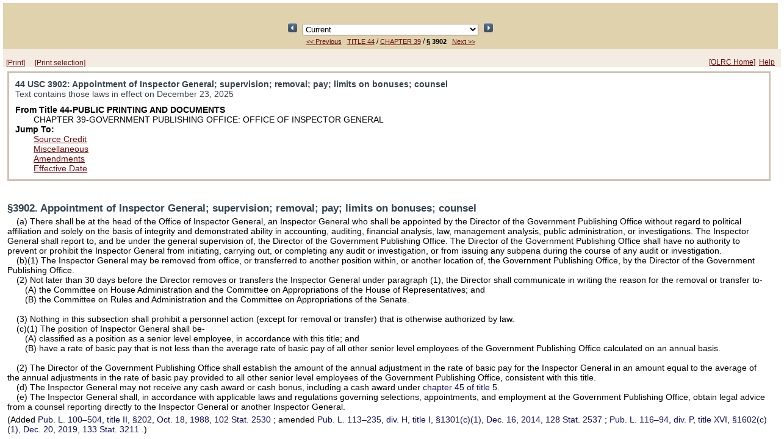

--- FILE ---
content_type: text/html;charset=UTF-8
request_url: https://uscodeweb1.house.gov/view.xhtml?req=granuleid:USC-prelim-title44-section3902&num=0&edition=prelim
body_size: 148082
content:
<?xml version='1.0' encoding='UTF-8' ?>
<!DOCTYPE html PUBLIC "-//W3C//DTD XHTML 1.0 Transitional//EN" "http://www.w3.org/TR/xhtml1/DTD/xhtml1-transitional.dtd">
<html xmlns="http://www.w3.org/1999/xhtml"><head>
        <meta http-equiv="Content-Type" content="text/html; charset=UTF-8" />
        <meta http-equiv="X-UA-Compatible" content="IE=8" />
        <meta http-equiv="pragma" content="no-cache" /><!-- HTTP 1.0 -->
        <meta http-equiv="cache-control" content="no-cache,must-revalidate" /><!-- HTTP 1.1 -->
        <meta http-equiv="expires" content="0" />
        <link rel="shortcut icon" href="/javax.faces.resource/favicon.ico.xhtml?ln=images" /><script type="text/javascript" src="/javax.faces.resource/results.js.xhtml?ln=scripts"></script><link type="text/css" rel="stylesheet" href="/javax.faces.resource/viewLayout.css.xhtml?ln=css" /><link type="text/css" rel="stylesheet" href="/javax.faces.resource/document.css.xhtml?ln=css" /><link type="text/css" rel="stylesheet" href="/javax.faces.resource/usc.css.xhtml?ln=css" /></head><body><script type="text/javascript" src="/javax.faces.resource/browserPreferences.js.xhtml?ln=scripts"></script>
        <div id="container">
            <div id="top"><head>
        <title>44 USC 3902: Appointment of Inspector General; supervision; removal; pay; limits on bonuses; counsel</title></head>
    
    <div class="viewheader">
        <div class="viewheader_subdiv">
            <div style="text-align: center; visibility: hidden;"><script type="text/javascript" src="/javax.faces.resource/keyboardnavigation.js.xhtml?ln=scripts"></script>
<form id="j_idt21:j_idt23" name="j_idt21:j_idt23" method="post" action="/view.xhtml;jsessionid=1CFCDBB174DCC4B18726C7A58EB80E64" enctype="application/x-www-form-urlencoded">
<input type="hidden" name="j_idt21:j_idt23" value="j_idt21:j_idt23" />

<script type="text/javascript" src="/javax.faces.resource/jsf.js.xhtml?ln=javax.faces"></script>
<input id="j_idt21:j_idt23:prevResult" type="image" src="/javax.faces.resource/leftArrow.png.xhtml?ln=images" name="j_idt21:j_idt23:prevResult" accesskey="R" style="width: 15px; height: 15px; " onclick="mojarra.jsfcljs(document.getElementById('j_idt21:j_idt23'),{'j_idt21:j_idt23:prevResult':'j_idt21:j_idt23:prevResult','jumpTo':''},'');return false" />
            Result 1 of 1
            <input id="j_idt21:j_idt23:nextResult" type="image" src="/javax.faces.resource/rightArrow.png.xhtml?ln=images" name="j_idt21:j_idt23:nextResult" accesskey="r" style="width: 15px; height: 15px; " onclick="mojarra.jsfcljs(document.getElementById('j_idt21:j_idt23'),{'j_idt21:j_idt23:nextResult':'j_idt21:j_idt23:nextResult','jumpTo':''},'');return false" />
            <script type="text/javascript"><!--
                var prev = function(event) { bindCode(event, 'R', 'j_idt21:j_idt23:prevResult')};
                var next = function(event) { bindCode(event, 'r', 'j_idt21:j_idt23:nextResult')};
                if (document.addEventListener) {
                    document.addEventListener("keypress", prev, false);
                    document.addEventListener("keypress", next, false);
                }
                else if (document.attachEvent) {
                    document.attachEvent("onkeypress", prev);
                    document.attachEvent("onkeypress", next);
                }
            --></script><input type="hidden" name="javax.faces.ViewState" id="javax.faces.ViewState" value="H4sIAAAAAAAAAO19CXgkV3lgqVutY6SRNNJoNIdnLN8YRsfclyFuHSNpdIys7pE8M87KT92l7pKqq1p16BiCba4EQgxObAgGw0LAG7IxpwPYAUOAcHnBHAm3iY8lNjb4wBy2OTz7/v/Vq1szVZMvkN1vx9brd1W967/f/17d8YSQKuuasG6OLJJO05DkzkGiF0dJOVX9/c98bsO130gKicPCGlkl+cMkZ6jakFBrFDVRL6pyfrn8R1cK8K97qYaGEO8whKq5aSlv7DI1oeXkCL5XJkqh8+jMnJgzDt1039X/vUm/XE4IwnKZPlBpLgjXCUkaS9ixqjL9Z6car9OEPfCe5c5ZkhP1zpxaKquKqBidx4Z6efzicU0ti5qxMiyu6OOatEgMUbD+NdO2NKHB6Uu/YpbchWVDWE8MQ5NmTEPUs0VipDUxIxp0ZlqcmUlrGlkZkXRj+ZXf3HrrF8k7kkLFkFCpS6dEHEpyqRJC+tCl4d3NGLRTg3TiRC1DFkXt+L13vvTm2746mhASI0JtTia6PkZKoiE047x1QV+7MrRbSuHQiLBGp8/k8R2GsIHVkNSujKhJRJZOkRlZPLRcLi/CvNXrEDbQcaUWiWyKdnIb7U2nbipW3yCU6Tg7R9MTw9NDfct0rjvjzbV7HqGVWkOomZGUPO20js0KFpBUIZDAXwVkr6fztH2V3ohyZ5YUJqHn/ctlCm26pCpWOxX1uJobWS9pTV+1pTU3nHzwn174ywRWa7GrOTXe89o/zzxz4ptXIAjSXthzEnzZUKksf+beO5+4v3/Dh+qtAZ63dJnQctHLFyVxaZAoeVnUOsvEKL5CaPIDe7m8vNQldHRB1c7lolGS2688sH3v/nZck5deGPKSC5eXr4NG2gyhXhMVCimill0pi4uaULmoSnnB+bdcpou1c7XFmqRvHicagJOonW3BKhUEu0roAm9+jYMQZ1rGDRR1Onbs3rdn1949e3fumt5zYP/+XWK3yIZxiSE06OZMSTIMMY9zC7kX046/eLWODyll86wQBlAt5W3ChXPeo6qySJSvtms3fOu2Xz+ZECpOWNC/XK7AIewUIEwAdeFkaqdNZs5OiFpwSF2GsFZWc0TG4VAiAZm7IViDjdS7KAHDOgibXfH1rvgGHNHGMyMKhFswPH/pUqH5opeLecmg0Nlp/a4Cep3Cdg/o7d++r9sBPf87KORBCxfwBXrJagt01DQirpC12hBcagjVVkuQvDw+SO3aha8GBkOxU5ZKkOqGYJe9AntwTnfD8m7C7k9j96dhvaDp6cH+dN8qq1vtXcIELmEiZAlXJ6Lp8fGRof4+1zyedazjFIb3rPI6iRKfzj5xlpiycZhlXpwul+WVrDovKr983/bjt105dyWQpfLSDuGyLkqzVFOjr+gyRPoo5RM6rn/WSjE4oA2/feKe4gNsuXHajlCSjdiwo3uvPR8pz+wkKUTsXg0iKNOi1L5XVQwiKWenNlWU0RlDPuwdUgyxIGrND7/rvc++8s/2J4C1WtirucF7zCzNiNqf3vHmrXW3PPgGW4qgq1LNEHrHKiOIvL64LMsRVg7CCUrgL3HN/KxGCiU6K2zmB0VCKXjYvF+NT5+AmaVdb2QiU/dB9rsjhBSlylSgWn8yRKLa+OnfZH40/4N7+VxUOE9TrnGxe9HERViwcVU30vl8VgUe0Q9ZT7/h7s9/p+nOuxnPvDT4iM36Mys6BS586FOF/b+YvG+ygT20NfiQq+4l83/9OemHm+5jdVsdmQpL2UBGbqwd21h6xfsYWz7rOhlC/9kFlbB+gwQnUjBN50mZ8kZntvh7d3jxkbHhecnohGWcniG6lOvM5DSpbExYHLpMJ3rbmemlh3EvMxbUaEEsW/adO8OXHaKSd10hEmGKIDD844NgCWutWN1giLN39+8LcSDIMyyA4BoHdw+s0oXUf04XQApYkpSs6rRUyaakYVYrjZFFtjB7uu3imjIrr5QoNBlChWQLEgdiCBLr4kgL/fGkhX6PtLBd2OgVMlGHALxfRWbYK+z2yAw79mzfsXN3uMDqvMsjO1jsPoXF58js9+QYs7dfyBg9F8BqNHHBlDT2+t128FaOwXsK6mJnUTV1sdPUc2pe7CzRQKZoqVC1iyJ956Qzjl6e6caGA7t/L8ho+Jl/OLExVmSqcYuiQ3A4/sZHEUMYi0zfsOEeoou83eneo6PjRzND2X4WG+sfy54d3f7RkS92Ljuy9/4YKNP4e0OZncI2L5gXpUJRpn908nUqia2COIeEA17E2b19375wvPG/MAx7EkX5HFFn9w4uJ6dmiayLDvbYeHKPB9J3rkJ0k0ihbTml2l63Pf8l1y1I6lTNOCyJcn6VFdsj7PKu2A6PfhT+qrC1qpg9x6Xauz+Uytnr9A3POnX/gcQDtui7Yyx6C0QO2sP4vSx/t3Ceb81EouWKE5RRiPpqSHtA2OcFge7t+/auAgKe1wXAoM8NEEnKns4RJHbkOfa+qKARxZRFKX/wWKa3g+m8HYZkyOLu3R06HQFVaHcd6N4ZAjiPO3owJ7zdZ8RyCL5ur/W+/9vWOmdqlIudmUAH1nrXqmvtfd1Z1loxS+e41vt28rWu6A5ZxN85i8iWZe9/SbrbKWz2zt6sJFNh6ipT1FZWWYp9wh7vUuzcvm9X+FK4XxbKJ2fPFdP27jsj8a1YC/MJqU9Gw5yiCCzdr0ikYOV2rrJIPs1q9UUyhEtWsRENjY6PDPUOZafH02P9IwEt6OxWKGAWFZfaQ+dWjVahzrVElu3ia47NqKKd86Ud4ZLyf7r6lll2eOOu1cxW/[base64]/cvEN4lNvHrkCdxfXKmpaK/AiCjFoR1zuEuWuUdEoqnlnz+vQiNBAB+WqDktOcKus44wbdv43CeyftWO3yd6K89dbGGmrO/Gmh57mE7eVtnS+a1POXx925X44cd3++uM3P2XtylXkgwpAmS9TCBvy705bu6zv/+bko49tffkAt6UKwK72C3u97Grv9v1722VrcgLbeHarFy4j+uQwnI3ZP3imCJNnRLXH/se6SiG9/Ux7iROqGrBhenYHOs72dMRtAUiJZQcTXnTW90JklJRPW/8SQsWIkNIppoh07iw4x8e7SLksS2wrqIv2BiY6A/UOLbupRz1SjyYYlyG0FiVRA6JGn5PHyKJUIIaqwd71KjamwbD6HBMSQnJEWJNTlVmpcFiSUTlvpNipq7KWEbVFUTumyVZmNU3p1n5ZI9gqr+g72MWawmZp+9OLu6fzxCBdEOi0HREqdCxKmmESucPacNM7l0syJdhFwygf7OrCzcuiqhsH9x/Yv6sLmrZeS9tYA/BhUXO6poEx2gugd85o6hItmLQfcAZZOySs9QjRQ0K9oRpEtt484tkMpGOtnHUmo0kmS/[base64]/V6653KLC+dS453sqqV3Ff5DCVHohhCOcxhxaDLmNXBnY+RVh6Vkrfh64J1pNb2XqO0j5LtJ4lbeju9Q1d9BGh1jbkeKGATvPFq6CzZ2DO5KZOUHqlkryYp9CWM9y47Juyy4NTxmsEZq1qFscLtP91vhnCPNphQ3hxV/CFSFBMjVE2mjmdMwDp6bguC4KP1ehqQ6s824ha2VLB/[base64]/X6PsEw1ih07dnUcOHCALtEut8SU3AF5yR0790HmTRDcsrxM37wZ3wxEptNPZHp6v/z9m2/ZcxPF7SGhVUevuknGgY8qdF5EUqLTkmfuGL10VUxthQoPGsL2rZSrs4WlLySGsNVFzZwmMiulGVXWAVWQCTuefrioI5gHxJMSO0otLc6vCeudXjsvy29/948+e2nrbxF+a+BJJU97I6x3vbHXyqXvrFdwDTm53ejq4Jir5JDtbYHNsczffPeTzY81buzlDnNbnPUZ0KgcQqdK4U296aXf+fa/f+jrn6FS2BGhqWAXm4ZK5Rn69mbnYf7MI4+PbvvS/SffmBTqTgj1RBORROsZkcoNDbMShdI+snJ0dkoU508ItZKelUrgeHWC6sWiItGlGBI2lCRFKhGZVqQywmF4BqpT4gGCAV2nUnm1VT0iVBr0hScp/cJmKa6fHDoppCToACROUPZzijJc79xCJ07QXAq7FQB1FRgKa7a0468FpFTPoG8b/cdrL118/CO3c7ViHatS/UNQ+lxS9WbrNylE+IevPjH1pvYD6+/644edV0NHKlz1dMtZks05A3ve+V8X/vjab/y3X/[base64]/WLY1QumHOO0vPDF1g7W8CVd5gpcj7cc17Lnj523PVdVkH+RrWH/+eedvo/9hsLSG5lTVIHwhjbvTfgv9Q6IGajKOgFOBThgGsJqLv/Ev9wlbF95OeQyd6VxRzM3rZsm31O5VWmvH+6TZ2RNCy5IkywOjWZbXW6RMgmJKtYpJVGw/eFJYr3uACt1OeVmdoRFFZxIazPkR1NbvhuATt77m49+EKbSmyjW+JGSdvviwAMV27hprLmtAzXPNI+RXuPNwWo8st1d+tPnD5s18Wn9y+oHvP7j1nwTh9I8PvVG5Wrjg9I+vv3DxaUh/6ONbMP2L4Ysg/dglD3wJ0o/N/8Ot3ZB+b91bMP2tW6+B8se3mHVvpenHj3y2FtM3veMuTH/2JddD/Z+kviBC+if7stsxfeqpZkzf8Sffw/TTbZ+G9E8vuP1PIf1T8UoZ02+5bxem7/+7h75L00807Hsf7fnpJ6765hsx/eprj2H6C785hOnnXp+A9JNXXPRjSD9Z+vAHMf3hkTdj+uHvXwPpp170sbqNNP3U1claTL/j3+7C9Nfk6z5E00+3VIuQfrrvzS/B9Ou6mzF99z3fxfTvrv40pH/W+chrIf0z7ZUypt/buBPTjz3+EMzPM5v2PQDpZ6Zb3ojpm96dhfl55l+vOATpn6furYD0z7ufvBPSv7j//dfBeH/ZPpiH8f/yqm+/BNNvXliH6S+88F1I/2rNrZ+C9K+uuOy1mL7+s/OY/vD4Tkw/+5IHYbzPXrr8AKSflbM3YvodD2dhvM8+9IqDkH6upa4C0s9N3v4opl+36wOY/l/33YLp311zEtLPX/lsGtLPv+JLP4PxPH/XtR+H8T7/zM/eCelfd7w+D+lfFzcPY/pvPrIO0z/seQ7Sv2n7/qcg/ZuJ+dsxfWNyHtNf/tZmGP9vK+UHYfy/fdnvvojplTffiOl/uNTA9JOfOgjp311+9AJI/y73yKOYfufSfZj+XuMtkH6h9aE+GO8LY/vTmH5D7c8w/fl3fwzm57Sw852QPn3w3hymzZPDmP7gz5sw/firn+sGhLlkyz00LQjTd9yO6bf1zWH6Oxs2o0vhuvc/QOeD0sOXfRHTf/rtv8D0ZwoGpr/zzEchndh70wWQTlzz4P3wfOLv77oP04+M3wzlyYsu7P0QoPfJlSsx/dYjT2P6mw9/jM6PULlWfwekKwfrcph+1W1HMH3P7iZMP/vPz0I6tfOaeyCdkp94L6b/9rVzmP7R1KangVye94E2SFcdv/4LmL6l7S+uhvR979MhXV175QFIV/d+ox3T1xUfwfRdz38V0z/92kHof03nhacgXUOefRTTt7/haZifmu+03wLp2s3/8A5I144MpTH9ph8ewfTnPvIxGN+aVOpZSK/Z/4Mcpk91vhfTH6hswvTP3roJ5qfuou33QLpu9p++gOm3HpvD9A8e05EhNH7qQRhP/VXN7Zh+zaM3YvoLB7+K6V83HYT02kO5U5Beq+5/FNMf+cpTMD9rf0RugXTDZb+8DdINx/88jel3bBvC9Nd//jEYf2Pz4V9BuvHweTlM/5n6Hkx/or8J0y98byPMR1N36R5INxkVn8f07W+Zw/RjL9Ygva7lt4Cvwrprb/4xjHfd6y+Zx/S3PvlmTL8wthHSzUf+vQfSzebHAV+F5s+OfRz63/z4g4CvQsu+pTykW66teRTTd7xrHaa/tQPwVVh/wZc+Ben1R06kMf2Wn81j+tOvehLSrfWbN0K6de9PAV+F1le/+kYYT+sdresw/dwdByG94YKXAr5SKfJfH8X0W2bnMf3w726BdFvdmzZCuu3qS9OYftVzgK9C29fe9DEYb9tzFwC+Chv77spBemNp6FFM3/1QE6Yf1gBfhU1dtfdAetPU29OYfu/OOUx/5XNPQnrzppNtkN7c1wH4Kmy+6Z9vhPnZfPck4KuwJfXEQUhv6bwO8XXLy1sfxfR7/hbxdcvTL7sF0udt/HobpM8TC2lM33QA8fW8+7/+MZiPramZA5DeetXzOUyf+vNHMP3FC5sw/dSdiK/brjhyD6S35e9HfN32YX0O09+vfALS5196WxtNL58+/YuHn8/[base64]/jVnZ9ueUX1j5kayIHgmC7mYVXJsnf1eoQmmudbuXOAleBbJSXw1hjgc4JOPUCMlXlUkVdWAxkUhf9eEK63tIE9tt7GlMllpgheD5ItL7D+hEqBStOXdaDhuYL9wOmmiq+w6HV8lmG1Ot2rxd/k2nmpHUyPHJ7un+wf0y0/9hAEttZvfGvbrTXFm29LCOt6hSY/HvcKqTzMQi9VBB1M6BXW2Sjt1Kyls2fqGamg0PIS6NdEW3GVN1lWEFdWdVnURqlCwmI51PzDp5a+/pSoqbgkI0JyjIxxSOfmKDYeK3e9q7d2e1ZZjaTM0nU2uOG6WVIMuTfsLZZVB5bhb6nG0SlcJPQL24UOGjvU3i1cApKO0G1gd8Cs2E+jD7/unWBSaXLUUGYGuu65ddfe1v38T5NCFdXcikQvgjGNYlqOrqVhW9HX0HUSFRi5zrsLhjyTFLj1tkq33QBwU4mAOYbvgoDSROHoWAb6/CoaExWMYbAMsIZ63DuXQOU6uvzCXbcs2/Yfnz3Kgo87Hln48p62ts8mhdqTQoqUykwTfNtJoVLUCIuPCOtwpizKRLVKTQ+ZwpNCFSrs/[base64]/a/[base64]/74PQ9/X+WlAInTjk7sQ6Poa0kqMkDn0Z1qdlos8Tf+OV6WFonZf6GqWl0GqdVWr1JD0cDkSDRJZmyTIFyrRBEcwIwY80wqxd7B9jGmHWLrYWKO1pbi1vLiMZ8wTGnoagB4JeCMDkmuiH4HAoFGWM6SNqEQyKmylAzYJ0Q9vLB/o6Bn31VvH3dwz6u85TxerzmKfP9f0muK90jVP+SdvdxsGdZYeARG8/ffF5wWpmiQ6CL05vvwez7FocJq5xdyE5MJoF9qOJorIk5Yrto+6qOI8zvpgXpGYZuhOdzNCB5ggdxpTIEGnVYUzhMILVPMOYYsMI1OJ9m/XSR10iXUdEzdQppy9RyB3SNSIGqc4QgrVV6F+3IYRqq9BasSHPiq3BdrLq/AolbS1HSDlkdEegCavM38IRaGENK7MaOOIlahZI9Jg5KsGIwLS3ccK06nz243wGq3nms99LAwPz+QovNsE4M2CaLxLKflsoPVd8VAIeutwu8owUil5CB8qKeE6HB/COZanws7lXVTWqRVCJL99+TJHAPcmi9/DEn0HwOl/M/ZZa7Gc6T2FdaE1rZCZASOGRI67CQD9HKB7yQp43Fsp7e02JzBDkBYSKf0EqBqjUzAs9k59GrlxnlfFm/tLbDEOlMSJp6owEoECXqp3l2iudpq/ZwteQlQUWGqlpi7eS3eZbQ2k0Fegkyq2hwhDOGATDOD0QjAYmhSFCesEglJWtByRtHyanyHxRN2zQrkxflQVCiLW8nUzRIujlGlbGO/duD23hPHN4icxRrJZgjWlH9SKR5fYhHeiqbos1g4ACgVLvzIxSlgrN/C0E7wuV5/rl6QyRF0keVbXEixDIIXgxwjQE2wOwzKjPuAqqnkKoHLKBUy0qLVA9gZbapG+oh0I9zpdT5iN8SKNafHX4FH3Iw0Bs8kthBkr/BDEZAjjWmrgeghsC2G3P7DgV0abHUU5ryZCSGpADkhnsCyvzE7MMEjNWZhGzTDYMpEdnKN6APrI5o5pGkYOkX+bIIOBu9NZxpgaG8RnaeU8574pXGKjHBRmmNJRK8iDuEpmqbs4qjB4HLmDn+qDkOIOSL0LwpdB5myCaaqhKgTAKNu/Am59hD4MM56lCxaFZHzL0DqOst85Tjw/[base64]/AAZGEcJZpXKfkowjlaGzeGVudXDa3NYx6mBuSyWZlQLCaIBAH/[base64]/BMGVEKR9zyKt8goaoaZDqJcMrxcQSNCKuMEGGY9AEkIbYd3G1EVVl2YkTady/CZXKkARx45O0re3eap4wIVWgBlrctfgLY+4W25zJq0A+0UKILcMPr9tdk6QCcBatbrKvZwAF6vBKeYNZ8L0h6ypSJG5OiUGnOEeJvNEnaXaQz1cHydbmhxY7kHubeGZ3q5lhxmOQlvJa7x0zeqOJoF9NToR5xSkhyhzphydfq9loldXr1pSmQL11xC8FYJbIXgbBG/HPI812FagVM2YHlU1UZ9ZQQt/2STtY+JS+4ApKaJNusYHQDsNlHrnZXyAzQswvmTRC5mKQbScgWbKFXWJgNoFv7bmdPwoSDkszwuEtIi9Fm4USCqe6bZGPyHS5QdRYO3E5/4Oo7zfE0AuWqxyX3cnUC+o54UcvgzP/DqKpgyGgjX4a8/KVBZ1qiCIjE+xPp+C4OVh5G+Y4rFClTuN5OPwei790NGKi1JehA2KY5pJKdVKkHGCkthil3q55nEcPC/kg3+1l2UyoJySlHxRFecdvmRZTNwmHG4eAB633s/j+Osv8+Iu6rhEI5TbUio3TlYRAMYBF9c7xd6ZRjv/WruUN/UmL/xZerxaIHmqe5nRMaXRUTrHRQ1cpN2Em89CQOec8uucvGaAxE8hibenM6BzTnm4Z3W/kesaGM1GJxGMm/fSKaZY13qczJtGCC84nkaCZxd7UPA420yp56V8jv/Gg4wcVZj6bFv5LHtAUKF7G2VPviqeVvvTaLtp9taxn16NvvSRRdiLWIO/fHh9aWB161ietxlaxHD1AxB80ItuzmtHc6OmlleBpVL6d0IkYXsrlWMojHqq+Bd87EQf8lRXFb7rciLcFACKuYncDQ7tJP4Sgr+C4GYIblkIaLsWtB/WRNFQl5S4sDJKcpibePUC1/pes8C1vtcu+LU+vgk0Chw/Og+24SVLKGxSAlDHIjaXTYNFtNnK9K4ZLWNr9s8QfD6Mk6Z1Wp/EwHN730KnVBk9PiKbCH4Awbch+A4E34XgexB8H0vdzWwLSkoTkjo9QGRZLKiwyMkJCMD3JIlDPAbB5IJf8uHjBBvgDIAlmlvDDJPw6J9TScxTwWuwRbtlk7uC/WCYVSEzr5bnxOhLbcvUvcQAnS9Hoo/TNk8NqHmjSGasfbd23PAL3d+cAllls7+Sd8ADjoXaqcPHfH8YXGQon5oTF9Xoo+ay6QixFvYbOKEQfBOCf4HgXwOT7HggqJTezMSYqjqrqxNqKcbiNFlC1CgxwTBJ+Y/QZseDzhlgjWp1lXstz8dQaHeK+ZT+JJSwTYgFpl9FtC/ZPgx9ZElXleleunRodYjm28Gl87RckEQthrrQZFM4TRKLpITEIeJOhWt3PltUS+jsFXGLiqPbCTqbuWKM7jpuEgVTkpmJPVqTbDuyTwIrRiOaGOgKqrYBOzsCCiNmdYyAxOLXjEaQkLgrWBBQKYSrOyUyjygVjT/ZPGOK0kvg8utZpP3S9sOmYTqWnKnDYGrxF/qIwGHkIZXgjFVZG7beA3DBEGVqWvS55zDWqypkXluJPjTuiDBizpilGaIXQXu0xG0IAEOSlzt5oQg1SBaprEC5Zq85E77ZzUrC9rprsSR0q7vREiFVaYbIOpjpNzqJgAzUO3gUjRauGj6z9VG02LkqcCDZHITFoyWwYzTDT6Clo2jNamJlnjZoCRqSsYi/3WOz41LLJMmbp6Kvr2UbK5J5Os0bqbpekElehJ0evyUKxXp3Ba8tqg/nwFXOe/niUFTuIdoMyasxqEeLbRfuJWVxelLU0F0dEu2YCO71TeK6uSp4TZOTbNmcct7lXe52m60NHTpBtOsK7AZRVPSkg9pHP2gfm3yVvDpIP+ogzd46vAcHQ7XkEdWU9EVKARGkYzq6MV8qtq93kPZxkFlmE1dgvA/jLwP/Ne/[base64]/uL8XJ87K9M0q27GoBNmhUgo3JBGNKiGwsxVfLukRNVmKrCg5z42qek5dAv8FjIQ4AA/THvJCzw76aKaPTq1VxHmV14HXaqS3KFFFjumx0UQ1e+9z3BQ1Q52ekHIxgMuWTSeIMi8p00OKjF/Bibp97xhkFQIbp3UsYpu5jo7BOo9TolQW/eowLWQLDSOrvCGMOGQMNTdfVOVS9OVyNOI87QheFxT1Scdm1m/mZIoNLwrZ7FjFdpZK96Lx7EyP+CklfQQo5flneMTeUZkK9eE4QQqaOBN9iK02sIABXZ2dzpQJw4Vo4MInd1CUKZjOx9gqYPuAPaKkmUb0p7hNCAh9lumHqI+iOIr6KIv964JfMLW3GIqgx1KixNLtR3OiQzeHQOS70FsialQJVDW/5XkIpb8tq9TlJP+2cJJPVkQF/LCaD8NBoyLsQ7iJLEj9m7xFPlpryfx/A8F7QvxQmIUTZuLdEEC95HsgeC8Ety/4rZ62R9UAkUmZzVCDHbebTYPi1Orke/GXFrNu/U8I/j5s3cbyc6TEtvYj2hHq7T0uaQ72ceEnQGoPA79rYkWeiTqMTsC1WMLX5M5QajlB4X6FEstFMYbDYaNtdJDz9Emdubhh1Cb1k5aLG8v1GRqYzbbyExB80jNsdvnjZBeVrXZHx0dL2aAUA4reBcrFRBqVC9y/9SoXE2mmXGiOp2/l50In57goy+rSvCLNIqeKZqewYaofrqGkci7s91snWXxuo5XjqGy1OaWdft7AtK0mdw3e56+ESjBw8orxzWgHEJK9YygMg30qgTGwTyXAPpWYguDqUMLJncYmxUWCenI0+ZwJcVmqIM+LeGIvuQmCzRBsgeA8CLYu+P0/6i1xdZ4KPCghfxCCD0HwYQg+AsGdmBdmxOsVzVjGbcfElWNrH1GqtsWIHlNU4GiWpIkxrMI2pRxTNVWheoNwwWHK/[base64]/qc+EdDWb0/XwwFC4Wk/nR7LckKPNaHKsH7nOTyHAzdEnIMDN0ScxL9Q+M0BKMxLsU9dbMUdYYyfKrFy/qDbKhgBcPNUeSvOHFHNRirEvYQ99aIHIpmREh3HbWHXYVMisyXZRTfhmhG3QmMRNVJbnM2YwGSoFVDj1Yi8TcqNObsGEfQ/c9rHi/s347xjC9rP517e/yH4c6f73DOGikGfCqv4gdLZGVSVn2eci6lwWJRsgM8C0kJVENbCj8+iKqhRWCBzIaLDjfKLROtkyrGpi8JwJHjZdw8pYVsJ71NSmKBljmpG6GCeZmOg6QE7FIOrV45ns/nFmxNwAQRsEGyEAcSoB4lRii3fyuDn5MKGcB5edHWOEAH2dcYsKOWXI0carVk6tyKqWRw1mOwW/q46DX2+rne9DNFqMe4lOOSdRg6HQgJob3qkbkcPbskmvZOZJfvoIhTfxVHSsdRPyXqKLK+C5D7/2pieICkkQFZJvA0fIoC8Qr3hbGIvvpQEVrGK4IrgXKX0KfPoAlTESdFA6cRTP+lmlXi/hE0fZYT9WyOf9eBgLmpQoW44hGNsUa1wyckTSwGmPR21y0gbeYDwzsFcFAJoiAQB1TgZQTMBpELaOisvofxZ6rQGuckilQIMXgB7qqxRqe7S9BceIqYG3IP7a7j0TeKgas7yUeIzJe6k5CObDpjkraUSJIUDZWjDlVvuiw3SrI2/3aPA95elBCSWUiCK37YEgFWIQI3vl+lS4OygXg/fbW/ozUn7O70h+xoMPjnJAFZlTMbwsnPP2BAiAiG6p0ZQ7Z2NeN5UceqxuAC0h1Htz/DjzeuTFXq/H45bXo1XKcfSVXlWZ65KqpMewP7jO2YHGJuGj0dybqvsz2T39jK9EPP9ly2MmbJZt6C2SkqppanBbuZjJusv9fnW9RbxkwS7ncmkxG9rcFJkXweeJ/ngl2copdIVkJV7COMX8IGuxiE/5W7xTxwlwj6iVzHwMULZlgF5VNwjsPsTwjHGuV0FdZiEyW2/gW/tKYUFSkI1H8/rjGwvpEvCyPImxseC/iqRrWFGXo481OT6C+PlGCN4EAbhFJkHyT/7Vgt/1d4vLImIUp/vIvGqA+dyUSTF6m9wMlM7lNBdFofR8oBhiZcbTsI2syHsfReiiUWlXlGJsvdpAnC5L4O0BPwF8mWLes1jmx5UpPPlci2V8kzYTjidjEtxnVAs/NiM7hg6skOPjY+w8YgqssimXVdae4miT3eLQnxEq+U0Pqkv07W0Qb4d4YKgjON+uCv7xjuAlMw1OBWskI4OhenUffCnAe6B3SJP8Th5QBB88YUU8ZyF0FrOaiQohO6kJwXMQPO/keagocO1RRkUjmow9BwM0jZ3ki0k7xoiuM8NvFNINybvB9qDKaklV/PcZZHpgSZzCTr+NCw9DN7krcIr67VBGfYSUiEUT45ws7pHAUjxPXzS8ohVWTrl3+4fBU3TDsKQVpFMhu/3D6CXa6CrnPXwgnOYDeMigCGw7TOR55Cmrnas/DDzmvGA1r7kV2U1roBbvxiOhIl9vJrs3+urX2TsxRXCJyIgruaIoy84+TAYcDDa48n3ryHwMUmBpST0V3KhML8AlbdDsuyB4N5AkzPIf4n4PPMFKeJbnNo1kbzYbgz1h45MyyUuLlJ+qcBbOlQqQkMkR2O1p81Tx8H5aAQHWXYOvw2/C7KUj0owmcuejiHt2jlN32TSQIUSzT9hMbhg+wZGbX0E6IOVg9yk6wnD7SL88nSaSiQQwmorfbD151CQFklfNgmo61DMsFq6Iq5ToTw8SDU5PR++2vV02SjT4rhGYKRvsuGPrnWCeyzzfb+5lOljVWggavItiu+ybMzEEunDJA/[base64]/KRB+U38Vyg6opnhgwTJYo1UsEAujQH2qye5miUi5nCMeRalokmKce0Ts2Tk6JymkEONJZvocVBfzlAbBTwBOB/GMcxMr8wDoIDvcXItFHDL3eqmaY+GbUI2iCHst9VaMNzBxNItHTK1cbxu0kFGVKyB4aXAfu48KNXqOHe6KZixJjg4hv4Wt6tQ/QPBRCD4GwcchuMtde7NDu5yD2cr0iAnO8+fbhw7Dz2jDImcMYWtINQ/rTh5zH2A884Ftj/VEYhc3UZCRQ7yRR9i9J1jm3UXCUwZrWBFfuZEgXPSASVjYmD4lajNEmgs5WZrGqyXcFbxn0NnVEq5y3lrGQwrQaBRx/TYFV+SYTtFFimGCcq78mBBX5ueItdsUjd1yXt2jkVOnSEwBhQs34PWmdsC9ANGftXnTCJkeJ6fgJiRVlhYdFbQHTNItPNPnL88OgVfBeKpy3gl1nf004W7kvmMaDovyJ5bRkX/4hlutTP7Cvj7QYs/jFS7jxb7DoX14oqk1UI0Dgserts7yTZHKokQ1IxYJPYbBy8IOYtRZZTzLQ/Fa3Sfp4R6x6XGVLSDQgiTQgiTQgiTQguRdENwd7OIoUSRwy9w4TnFIKpclRQx2E63wrnKvuL4JtlKdUp69JYy1K4V5FX3q2NUpEIDokrzIyfPahyweRLRpUYfr7AgzL0VzwHD0sVGSFyVmr4kmxzrXHxVN8L2a7onjmsQxK53PS/p0Gu6Mi9rrBS7yRPROsYSfY6eKBVVTY9wg0OYXfajsJCqFWFoC5/[base64]/EUmfUWMovGxcoKoyO2E0o0RyfCIbY+6svh3V5Ri6zTr7EqB585QiGngL0LBGdEVdIWG3AA2jn2ubp4oHyIaZu2uTuwaHs494zJZgeeplZsuokr9zRk0h7LhknAUYNpcI85eJBlhruVI0mMnuQHJ3EIJDEICIngD7e+JlmBe6sds/i1+dbZ2EDxkYZkCgnAShosUu9YgwkyhK1PNCPoWf8Q7LMh5ZR7gjHot1NvoK8H0dYUMvmFVnQi7I6j2K97PYxV7BGunnWruUd/HecGoiKrBfK8a4pLLeFn7zZJ5Pf2UPn/7KXj79lX0eMLE3I1RtVpUpRLdYMZ8T2hgcALDLfJsTh3H6eSEf27dCtZMJUVdl04hz/6ZznYVG4IKj9QOSDJ+k8FP0gSE8RO2U+ok6rYD45q7Be/tvYZvfw6RUti5SjSohIfI4+Ayv/[base64]/QYlZ8ZYFGenSxc13Cz6Jwg+A8Fn7djnIPjnUDY7rMJXLugCsYgtzTIV0Mr0CbKWClgNBL36RWFbX8OUAheJHgMuGTXMiCp8Omo9+vgGP+CQOuCU+VWT1CEchOZyE0m91MuYbHeIzEpeYVv70dyxbHlrBHRMqnaKWlBmHe/[base64]/GVHis9djRF0StWkmbMS4E8bmE1QJzammdWQ36gGAWdsQZKxoMU5P2CgHN931aNA01IEvcybhdFUyAQE6F1diXigy9BEFrgun5HnxXPx8+0RDU+OcrbG3/[base64]/QPORTuBmw+rXx8EyGFSyhWJAdddXToOOFQmi7K6qM93WCX6fOBaASo5wKb4xavX9x5R78dPKW1dtTrv3k1heDZINBKHGtky0ZhlY4uy5QJJxINo6jUX5LNwAZ0S47pAWw4tUpVONUvRh9ViPXlELRI4KMu/whJFrF7gbCsaA3NdVl4w8Zq6iCqco+sC24txnMVuUeIeqtHojLUhK1I9jOJs85AWYjsYwovmWZnfb3hoAv2ksczCsaGJrLcFa9pNZ7Pv7Iu13iVXldVp/ISGGIcYcSEYlP6FyKpenUXELP054maVrXKNSvklJv0BxCfuhuAfIQB/78QnIbgntJtHzDkTnot8iYF1i75UmjHnjRjrvdajHUSfGMccpqp6THOYw1coOiiSZphKjM8frbWIrFGiIIBHxsSy/b3Y5Ng4HhnDLJ81e5ypsnABcnXoBchjEimhrhgRO20pbaooGWJR1diRoZhuamOUaImUV2yB+617iSzm1cDXnGBg4FS8yVfHO0D8ElCztwpnBF8LKhnZGUmWdAlu2bH2AAPfLMFvAdil3hMb7FsAvo3F6m97aGSlFJ1iNbnVTKrby3FBYpRKVJTYaa7Pf/gv1qucGsqm4etsgXLfts4QgxWwJFY/eBYZENzDjpjoaRhZBsQdR6pE6nHulQh4IkzBVRgkF32iGt2HHM/tuESPSqYnwVq5EJn4OhdSa6JC4pzwshziqfLEeNi74Ds5o9mXdO852N0NTAFL/EzIXaXOquIvWcVc1Ee0JbQ/Rjy+aREjKkDkV9ANM+olWNZmLJHJ9IhZKjPvbfb5QQi+DMG9Tl4I9halUhk+ll7XQ0OH2/Zk0ZDC8nyGFOZaWf0CBKeDr5yg5FiFI5b1oyuoOvJ3juL1DjzTd68Uu92hBvTQmpRnjPYn5Igh6TJZjLG1xOaVkrGcaSCoVaPDIHDuaoRaUESqAb281o0QX8GsmTNLcbBzjcVgZsA+2ZSeLdDV9Vx5mYY90zZ3gc8Jkl2ZVtMEwTrPPNsfn8nBtWfN+Os/B9SLlN5b5CNP7ARJDXCaGs/uiu3Zn8VPVcKhCPgmD40HNyjw+zFWmXdnAi3Ca1iRRdhrtobSEXCVPs7oSDQ/LOcEH/3JR3ZcXuAyYjTR3m1mHZYMI9YlwOgxBZ+oLKyIRJuJtflhizawrTA9Jsp6nL1Y1619cFErnMqYFBXxlCnKtsvnJPDkVifb5zHRzyCjE4KuUGFlwKSKhKya5RgWGst5R5zR1BiqGb8MZ1jUCiZ8Zs8Q2q2rBtH3CJyfL223ndRswAT06jhTxZEQnMiis8KlZ3+MA/SBUIA+h1s++IdyFE1dlEIFbicWpHHHdKNjjH13I/VrCH4DwW8h+B0ELyz4j0ttc9Rx1ykZKvaB3ycqN1EPsjHuSlnyioZX2EAkeO/FWBpPxVql3nsvxtLs3gtWyKd20IsSNncdFWU4qBTHZsw405CGl0zCpwa18K/xDE3g13jsYk83aSEKq7yU9/OqcJpRlMqamotxHZH9KBXIFKksFqKvgb2BScBNMwalsb7GXbLOLEW8xAa+hXQsiwTa/411JxaKGHA5pHWHd9S7gxy7I/ikQIVY37qUKPspqxo4pdvx4MeqwYDX6ir3HrVE212DU8xX3ncWzzk9LSl50ZrSaADa6PbYiXWPg2MlIHMm+xQd+0o5BH8Hwf908jwY5boAIk9FJKoKgLKU+hYE0OsU9DoFvU59b8F/PJjvI6YpgVRi7Jg7d1ErJBfDvZLfl0CV/PlY9yWwkyzwXQgqx1HmgYOsApCrApCrApCrGoPg6IL/OAv/Uho4a4BCeLWkzEkkZF/gary+3C72m7OuPoJXZNjlHH68B4x62XVq05Hmg9v0hkByRBmzDnxArFuQgP9NsAvIMM/H5NiRyxqYrJo/db91S1DwPYdPB9WDU2medB035+NcidFoPcbdRqITCRfqZYlOEY8x0GiolxqRZlZi6M8hykHMLwbBK1EHiaaN1B7LdKVlos/[base64]/FaOhM4029eFT8cDcEfzLkii46j9lWHno/MZ16eJ/WffEIVqvhxAoTpKjEalXFEqxDl53+i64k1nF/pG5AA1MGKzwNYw2rGJkA81x9ycqT2mwFXvOms1mtht3dktytPpRQm9WqJRd/srxT0qHaakWKc6N7uTQZLzgL9GwKmI1ljnqcELHvLzFsu0Hh1JXJ++QIV2IbLxNTnp/rz8wlk25dY77RwHh5oliV3DGPlubPvxSSlnqFocSYV7t2oKAYGv1YoFVgLYll0YxtPqeWEIV7Nxp3vVWBDEroKr0xSyArf6WNGAbn0V2gPXO+Xea0eP4rVZa+1i3jXP1TYNlohowSf0JppsabMTqkHEuRFqLaq68TGvxeromLg0q5pK3jolEPGu/uC1Muf0RS3LsWmaakDTo5JSjA7lro+5kjgfc01OHAVGUd21AL63EIOupkAEqYb+eh1sXbh0lSlSNZLPUhx0GFbleRLHuO9CwV74HpV18jRam8nRfry5XMrnKfliHMTe34CiTd4i3y4Hs6vW1kFQ76Huw0tU/pNF5rUeTYFPjJ2AhYvmGdPI75lRpnuojAJyZhV8tqEKPttQBZ9tqAIhvur8Bf89MZUBKTF1L5/o1P8KTG+D677iWNcVN7kEYSDhMXbBmUGKyaTR8NM5EGcwtSragTjnIlFDmlfn44gbLul5LDMVHeJA+2NCPu/m2Y9NVp4wZTP6ZHC9bMr62FS0/dhmZlhh94cPcdxNvo+ThyTAbhJgN/n3mBcQ2ShhNKxzGtEUyPP8W9fWL5XepBhfKKgaVzmliXq21zkCP07kErrvWvaihbPYkOqs7xspzPfH2uGEoAqCaifPA2jWkvSJ1nc+ABQfhuB/Q/AjCP4dgkcW/N/+aOAHjOaLZAadnKvrIYALtqobIGiEoGnBf0KoBrAoHuTY/lTjsJTTadiZ16kYiMl2lgzTnTq6dzHdqRYguPZlsOXofsRi/rUeQ0ANhZmY2mByfAIxOZrRoHooJ3LAiOhP63w9Dr8Pt2B/Cw6CV0LwKifPy4WQHs+ZSmF6HOYHbZqWqwgED0Hw8EKo+4htFIcLXKeHAPKiHgS2jwNqKigElv+7801Av7i4mke8cx4Ijl4qINhhJFRT3rGLOVpYVcIcLawqdVYVf4mHIqL/7JL1aeao7ujOWR7Y1FuILLFzkTO2RpIc6o9hxgelx/oUQ/SHeN9iP1hr72UA5WF7GRAADNbA5NRIC/79Dc4l4in6jda4OixSHWNw3EOviC56C7bTHQRfgOCLTt4qnHZkECwYKfDATYHzbQpqp+ANKXhD6oth9uf4fKnBadHioUn0R3V9iAACkJd93xygs2NNTAdFHG0+xsF3xliOaWZpARcLbBc1YLuoAdtFDZCcmhsW/LsMdWhMFk24OGVBiCr3VIInLkw0cPdqYOzVwNirgbFX3wHB+4NdA9+iGVw35ioEfQGgqalw8jxseYwskjk1+rRXsd2NhehGrth32SanGBIzcRWCM4qwfFMMoIGyXwUMPzweVNOBadViLz+B4M4rhpoPURM9B8rnHOpXdNtvLuod5fzUEtzEG/n2GXvttq0a8wALZ0krUowT6jVwymZeZVwTLFjVCxAAO6sGUbDaWPAfvEnG0hDaw7Z5Smp+Qlqkk7gY59o4RskOU9grmJbL4w2RBpk6QtjdkwmUy1EwwzlaggCvbl8J1WrGTHPedTdg4MBJ8n7X9YKhR1agEtiZa2/D6mFQfkxeIQocGcH7SK34KlD+Lg7lTsVQKK+c6sjALEY8l5fsZ+gZbTq5USYDe2lGriguscmNeQJqQtWJxq6Nj7b+qf7CStmIDttMNsxoYl4R51V5BTexmj1p2zVhAowOW7xl/q/00kroUVD7AQg+6G5qWxDKz+0DiHzrJLY7Mgg+kcx5AO4VP6Cyy2hXPt+1Qv9Bxh0YQEcrbsfw/RX0vRUVGNK/JPyePn366PILd92C7d5Jc9ax0upb6W8d/dtF/yrp3waanYd+WWn+lrX07zKWn7zthSembqBxAd/2UXhbhf8f9gQsMRWfEPY+eYPrTdCfNULph/ACwXpTwvrj5QleDv+AWVbcs7SGRqtqcFz2KFg9+reM7X0a27v1NR//JrTJewkctwIEoAoQgCo+v3z69C8efj5/h4DPfEEQrrfa2YPtYxQ7u4x9Ea6nk2f3xfqjcwMPg/Gn4isQfBWC+yD4mp33dQjgCETFv2BT3xI6hYuEfmG70EFjh9q7hUtwvMCIK74DJLwC7CAV38PoD6ApfO6dSzV8/dg4nUvgQfCsAIW44kfePNCKKx6F4Mf4MrsUlOCKxyH4CQTw6boK+GpdBVyjXvEUBE9DAF+ArHgGgp9D8AsIfgnBq7yvAgNyBRiQK8CAXPFr+1Xgf1cB/ncV4H9XAdJOBUhACZi5RIX3VTWYhAKQohMgRSfARJAAE0ECGSpUSdSGPAG2xAQo+AnoUAIU/AQo+AlQ8BPrIGjhqFM/Sv+157e3W9gjDJXPgjn0/7eP/nXq/ADmPGZhzm4LU9potmg9xTGniv4107/L2V+i7f9jzh8Cc15zbfn0/8ec/wjm0KD2Xphc4XkMysvXacLFc1RdWe6cJTlR7yTlskzZqCGpSue4ps6JOYMKQgWRrz9FA3iVUEsZHi3PmzkDP0N1/ty0lDd2dR+cVbXShKibsqEfhM0mWqpnRLTFMZwq039Ug8H6B/ba+Qk7lipjVILld4ohgkgu1ENyCXAzgekGHFAzi0NgOE85mR/FWivL5bLTEETWnP2dGP9HHPblmCP80ZU4GVVLNbAQFooKYMATPrnsDG9Xt2tQZVfLsMbC1bAkB5y52PP/9FzsOPAHGJ6r+X2hzZfPdQrGzz4F4xDk3VPw+1vhpf/gCscbXksI8q8G+ZTgXO4mODm1VFbBn7Xz2NBh+vjF4yB+a8bKsLiih1CdKpnoxhCYtoVraNON2PTe3QfZ7x9ihst2N3btZd3YFQ5s//ndWMfgrNvqx47u/zId2W8/U1NmVepmNHVJF/sVQ1uBdKUszjpvtthEaok+XfTntnkX3Wpk3/4/yGCX/w9gngd47vMAAA==" autocomplete="off" />
</form>
            </div><div class="centeraligned">
<form id="j_idt30:formResults" name="j_idt30:formResults" method="post" action="/view.xhtml;jsessionid=1CFCDBB174DCC4B18726C7A58EB80E64" enctype="application/x-www-form-urlencoded">
<input type="hidden" name="j_idt30:formResults" value="j_idt30:formResults" />
<input id="j_idt30:formResults:prevVersion" type="image" src="/javax.faces.resource/leftArrow.png.xhtml?ln=images" name="j_idt30:formResults:prevVersion" accesskey="V" style="width: 15px; height: 15px; " onclick="return getPrevious(this);" />
             

            <select id="j_idt30:formResults:versionsSel" name="j_idt30:formResults:versionsSel" size="1" onchange="getEditionById('j_idt30:formResults:versionsSel');">	<option value="prelim">Current</option>
	<option value="2024">2024 Main Ed. (1/6/2025) [Titles 1 through 36]</option>
	<option value="2023">2018 Ed. and Supplement V (1/3/2024)</option>
	<option value="2022">2018 Ed. and Supplement IV (1/5/2023)</option>
	<option value="2021">2018 Ed. and Supplement III (1/3/2022)</option>
	<option value="2020">2018 Ed. and Supplement II (1/13/2021)</option>
	<option value="2019">2018 Ed. and Supplement I (1/24/2020)</option>
	<option value="2018">2018 Main Ed. (1/14/2019)</option>
	<option value="2017">2012 Ed. and Supplement V (1/12/2018)</option>
	<option value="2016">2012 Ed. and Supplement IV (1/6/2017)</option>
	<option value="2015">2012 Ed. and Supplement III (1/3/2016)</option>
	<option value="2014">2012 Ed. and Supplement II (1/5/2015)</option>
	<option value="2013">2012 Ed. and Supplement I (1/16/2014)</option>
	<option value="2012">2012 Main Ed. (1/15/2013)</option>
	<option value="2011">2006 Ed. and Supplement V (1/3/2012)</option>
	<option value="2010">2006 Ed. and Supplement IV (1/7/2011)</option>
	<option value="2009">2006 Ed. and Supplement III (2/1/2010)</option>
	<option value="2008">2006 Ed. and Supplement II (1/5/2009)</option>
	<option value="2007">2006 Ed. and Supplement I (1/8/2008)</option>
	<option value="2006">2006 Main Ed. (1/3/2007)</option>
	<option value="2005">2000 Ed. and Supplement V (1/2/2006)</option>
	<option value="2004">2000 Ed. and Supplement IV (1/3/2005)</option>
	<option value="2003">2000 Ed. and Supplement III (1/19/2004)</option>
	<option value="2002">2000 Ed. and Supplement II (1/6/2003)</option>
	<option value="2001">2000 Ed. and Supplement I (1/22/2002)</option>
	<option value="2000">2000 Main Ed. (1/2/2001)</option>
	<option value="1999">1994 Ed. and Supplement V (1/23/2000)</option>
	<option value="1998">1994 Ed. and Supplement IV (1/5/1999)</option>
	<option value="1997">1994 Ed. and Supplement III (1/26/1998)</option>
	<option value="1996">1994 Ed. and Supplement II (1/6/1997)</option>
	<option value="1995">1994 Ed. and Supplement I (1/16/1996)</option>
	<option value="1994">1994 Main Ed. (1/4/1995)</option>
</select>
             

            <input id="j_idt30:formResults:nextVersion" type="image" src="/javax.faces.resource/rightArrow.png.xhtml?ln=images" name="j_idt30:formResults:nextVersion" accesskey="v" style="width: 15px; height: 15px; " onclick="return getNext(this);" />
            <script type="text/javascript"><!--
                var prev = function(event) { bindCode(event, 'V', 'j_idt30:formResults:prevResult')};
                var next = function(event) { bindCode(event, 'v', 'j_idt30:formResults:nextResult')};
                if (document.addEventListener) {
                    document.addEventListener("keypress", prev, false);
                    document.addEventListener("keypress", next, false);
                }
                else if (document.attachEvent) {
                    document.attachEvent("onkeypress", prev);
                    document.attachEvent("onkeypress", next);
                }
                // Set select's default option.
                var documentYear ="prelim";
                var editionYear="";
                if (documentYear!="") {
                    editionYear = documentYear;
                } else {
                    editionYear="prelim";
                    if(editionYear==""){
                        editionYear = "prelim";
                     }
                }
                var select=document.getElementById("j_idt30:formResults:versionsSel");

                if (editionYear!="" && select) {
                    for (var i=0; i<select.options.length; i++) {
                        if (select.options[i].value==editionYear) {
                            select.selectedIndex=i;
                            break;
                        }
                    }
                }
            --></script><input id="j_idt30:formResults:lnkVersion" type="submit" name="j_idt30:formResults:lnkVersion" value="Edition:" class="debugCode" /><input id="j_idt30:formResults:searchEdition" type="hidden" name="j_idt30:formResults:searchEdition" value="prelim" /><input type="hidden" name="javax.faces.ViewState" id="javax.faces.ViewState" value="H4sIAAAAAAAAAO19CXgkV3lgqVutY6SRNNJoNIdnLN8YRsfclyFuHSNpdIys7pE8M87KT92l7pKqq1p16BiCba4EQgxObAgGw0LAG7IxpwPYAUOAcHnBHAm3iY8lNjb4wBy2OTz7/v/Vq1szVZMvkN1vx9brd1W967/f/17d8YSQKuuasG6OLJJO05DkzkGiF0dJOVX9/c98bsO130gKicPCGlkl+cMkZ6jakFBrFDVRL6pyfrn8R1cK8K97qYaGEO8whKq5aSlv7DI1oeXkCL5XJkqh8+jMnJgzDt1039X/vUm/XE4IwnKZPlBpLgjXCUkaS9ixqjL9Z6car9OEPfCe5c5ZkhP1zpxaKquKqBidx4Z6efzicU0ti5qxMiyu6OOatEgMUbD+NdO2NKHB6Uu/YpbchWVDWE8MQ5NmTEPUs0VipDUxIxp0ZlqcmUlrGlkZkXRj+ZXf3HrrF8k7kkLFkFCpS6dEHEpyqRJC+tCl4d3NGLRTg3TiRC1DFkXt+L13vvTm2746mhASI0JtTia6PkZKoiE047x1QV+7MrRbSuHQiLBGp8/k8R2GsIHVkNSujKhJRJZOkRlZPLRcLi/CvNXrEDbQcaUWiWyKdnIb7U2nbipW3yCU6Tg7R9MTw9NDfct0rjvjzbV7HqGVWkOomZGUPO20js0KFpBUIZDAXwVkr6fztH2V3ohyZ5YUJqHn/ctlCm26pCpWOxX1uJobWS9pTV+1pTU3nHzwn174ywRWa7GrOTXe89o/zzxz4ptXIAjSXthzEnzZUKksf+beO5+4v3/Dh+qtAZ63dJnQctHLFyVxaZAoeVnUOsvEKL5CaPIDe7m8vNQldHRB1c7lolGS2688sH3v/nZck5deGPKSC5eXr4NG2gyhXhMVCimill0pi4uaULmoSnnB+bdcpou1c7XFmqRvHicagJOonW3BKhUEu0roAm9+jYMQZ1rGDRR1Onbs3rdn1949e3fumt5zYP/+XWK3yIZxiSE06OZMSTIMMY9zC7kX046/eLWODyll86wQBlAt5W3ChXPeo6qySJSvtms3fOu2Xz+ZECpOWNC/XK7AIewUIEwAdeFkaqdNZs5OiFpwSF2GsFZWc0TG4VAiAZm7IViDjdS7KAHDOgibXfH1rvgGHNHGMyMKhFswPH/pUqH5opeLecmg0Nlp/a4Cep3Cdg/o7d++r9sBPf87KORBCxfwBXrJagt01DQirpC12hBcagjVVkuQvDw+SO3aha8GBkOxU5ZKkOqGYJe9AntwTnfD8m7C7k9j96dhvaDp6cH+dN8qq1vtXcIELmEiZAlXJ6Lp8fGRof4+1zyedazjFIb3rPI6iRKfzj5xlpiycZhlXpwul+WVrDovKr983/bjt105dyWQpfLSDuGyLkqzVFOjr+gyRPoo5RM6rn/WSjE4oA2/feKe4gNsuXHajlCSjdiwo3uvPR8pz+wkKUTsXg0iKNOi1L5XVQwiKWenNlWU0RlDPuwdUgyxIGrND7/rvc++8s/2J4C1WtirucF7zCzNiNqf3vHmrXW3PPgGW4qgq1LNEHrHKiOIvL64LMsRVg7CCUrgL3HN/KxGCiU6K2zmB0VCKXjYvF+NT5+AmaVdb2QiU/dB9rsjhBSlylSgWn8yRKLa+OnfZH40/4N7+VxUOE9TrnGxe9HERViwcVU30vl8VgUe0Q9ZT7/h7s9/p+nOuxnPvDT4iM36Mys6BS586FOF/b+YvG+ygT20NfiQq+4l83/9OemHm+5jdVsdmQpL2UBGbqwd21h6xfsYWz7rOhlC/9kFlbB+gwQnUjBN50mZ8kZntvh7d3jxkbHhecnohGWcniG6lOvM5DSpbExYHLpMJ3rbmemlh3EvMxbUaEEsW/adO8OXHaKSd10hEmGKIDD844NgCWutWN1giLN39+8LcSDIMyyA4BoHdw+s0oXUf04XQApYkpSs6rRUyaakYVYrjZFFtjB7uu3imjIrr5QoNBlChWQLEgdiCBLr4kgL/fGkhX6PtLBd2OgVMlGHALxfRWbYK+z2yAw79mzfsXN3uMDqvMsjO1jsPoXF58js9+QYs7dfyBg9F8BqNHHBlDT2+t128FaOwXsK6mJnUTV1sdPUc2pe7CzRQKZoqVC1iyJ956Qzjl6e6caGA7t/L8ho+Jl/OLExVmSqcYuiQ3A4/sZHEUMYi0zfsOEeoou83eneo6PjRzND2X4WG+sfy54d3f7RkS92Ljuy9/4YKNP4e0OZncI2L5gXpUJRpn908nUqia2COIeEA17E2b19375wvPG/MAx7EkX5HFFn9w4uJ6dmiayLDvbYeHKPB9J3rkJ0k0ihbTml2l63Pf8l1y1I6lTNOCyJcn6VFdsj7PKu2A6PfhT+qrC1qpg9x6Xauz+Uytnr9A3POnX/gcQDtui7Yyx6C0QO2sP4vSx/t3Ceb81EouWKE5RRiPpqSHtA2OcFge7t+/auAgKe1wXAoM8NEEnKns4RJHbkOfa+qKARxZRFKX/wWKa3g+m8HYZkyOLu3R06HQFVaHcd6N4ZAjiPO3owJ7zdZ8RyCL5ur/W+/9vWOmdqlIudmUAH1nrXqmvtfd1Z1loxS+e41vt28rWu6A5ZxN85i8iWZe9/SbrbKWz2zt6sJFNh6ipT1FZWWYp9wh7vUuzcvm9X+FK4XxbKJ2fPFdP27jsj8a1YC/MJqU9Gw5yiCCzdr0ikYOV2rrJIPs1q9UUyhEtWsRENjY6PDPUOZafH02P9IwEt6OxWKGAWFZfaQ+dWjVahzrVElu3ia47NqKKd86Ud4ZLyf7r6lll2eOOu1cxW/[base64]/cvEN4lNvHrkCdxfXKmpaK/AiCjFoR1zuEuWuUdEoqnlnz+vQiNBAB+WqDktOcKus44wbdv43CeyftWO3yd6K89dbGGmrO/Gmh57mE7eVtnS+a1POXx925X44cd3++uM3P2XtylXkgwpAmS9TCBvy705bu6zv/+bko49tffkAt6UKwK72C3u97Grv9v1722VrcgLbeHarFy4j+uQwnI3ZP3imCJNnRLXH/se6SiG9/Ux7iROqGrBhenYHOs72dMRtAUiJZQcTXnTW90JklJRPW/8SQsWIkNIppoh07iw4x8e7SLksS2wrqIv2BiY6A/UOLbupRz1SjyYYlyG0FiVRA6JGn5PHyKJUIIaqwd71KjamwbD6HBMSQnJEWJNTlVmpcFiSUTlvpNipq7KWEbVFUTumyVZmNU3p1n5ZI9gqr+g72MWawmZp+9OLu6fzxCBdEOi0HREqdCxKmmESucPacNM7l0syJdhFwygf7OrCzcuiqhsH9x/Yv6sLmrZeS9tYA/BhUXO6poEx2gugd85o6hItmLQfcAZZOySs9QjRQ0K9oRpEtt484tkMpGOtnHUmo0kmS/[base64]/V6653KLC+dS453sqqV3Ff5DCVHohhCOcxhxaDLmNXBnY+RVh6Vkrfh64J1pNb2XqO0j5LtJ4lbeju9Q1d9BGh1jbkeKGATvPFq6CzZ2DO5KZOUHqlkryYp9CWM9y47Juyy4NTxmsEZq1qFscLtP91vhnCPNphQ3hxV/CFSFBMjVE2mjmdMwDp6bguC4KP1ehqQ6s824ha2VLB/[base64]/X6PsEw1ih07dnUcOHCALtEut8SU3AF5yR0790HmTRDcsrxM37wZ3wxEptNPZHp6v/z9m2/ZcxPF7SGhVUevuknGgY8qdF5EUqLTkmfuGL10VUxthQoPGsL2rZSrs4WlLySGsNVFzZwmMiulGVXWAVWQCTuefrioI5gHxJMSO0otLc6vCeudXjsvy29/948+e2nrbxF+a+BJJU97I6x3vbHXyqXvrFdwDTm53ejq4Jir5JDtbYHNsczffPeTzY81buzlDnNbnPUZ0KgcQqdK4U296aXf+fa/f+jrn6FS2BGhqWAXm4ZK5Rn69mbnYf7MI4+PbvvS/SffmBTqTgj1RBORROsZkcoNDbMShdI+snJ0dkoU508ItZKelUrgeHWC6sWiItGlGBI2lCRFKhGZVqQywmF4BqpT4gGCAV2nUnm1VT0iVBr0hScp/cJmKa6fHDoppCToACROUPZzijJc79xCJ07QXAq7FQB1FRgKa7a0468FpFTPoG8b/cdrL118/CO3c7ViHatS/UNQ+lxS9WbrNylE+IevPjH1pvYD6+/644edV0NHKlz1dMtZks05A3ve+V8X/vjab/y3X/[base64]/WLY1QumHOO0vPDF1g7W8CVd5gpcj7cc17Lnj523PVdVkH+RrWH/+eedvo/9hsLSG5lTVIHwhjbvTfgv9Q6IGajKOgFOBThgGsJqLv/Ev9wlbF95OeQyd6VxRzM3rZsm31O5VWmvH+6TZ2RNCy5IkywOjWZbXW6RMgmJKtYpJVGw/eFJYr3uACt1OeVmdoRFFZxIazPkR1NbvhuATt77m49+EKbSmyjW+JGSdvviwAMV27hprLmtAzXPNI+RXuPNwWo8st1d+tPnD5s18Wn9y+oHvP7j1nwTh9I8PvVG5Wrjg9I+vv3DxaUh/6ONbMP2L4Ysg/dglD3wJ0o/N/8Ot3ZB+b91bMP2tW6+B8se3mHVvpenHj3y2FtM3veMuTH/2JddD/Z+kviBC+if7stsxfeqpZkzf8Sffw/TTbZ+G9E8vuP1PIf1T8UoZ02+5bxem7/+7h75L00807Hsf7fnpJ6765hsx/eprj2H6C785hOnnXp+A9JNXXPRjSD9Z+vAHMf3hkTdj+uHvXwPpp170sbqNNP3U1claTL/j3+7C9Nfk6z5E00+3VIuQfrrvzS/B9Ou6mzF99z3fxfTvrv40pH/W+chrIf0z7ZUypt/buBPTjz3+EMzPM5v2PQDpZ6Zb3ojpm96dhfl55l+vOATpn6furYD0z7ufvBPSv7j//dfBeH/ZPpiH8f/yqm+/BNNvXliH6S+88F1I/2rNrZ+C9K+uuOy1mL7+s/OY/vD4Tkw/+5IHYbzPXrr8AKSflbM3YvodD2dhvM8+9IqDkH6upa4C0s9N3v4opl+36wOY/l/33YLp311zEtLPX/lsGtLPv+JLP4PxPH/XtR+H8T7/zM/eCelfd7w+D+lfFzcPY/pvPrIO0z/seQ7Sv2n7/qcg/ZuJ+dsxfWNyHtNf/tZmGP9vK+UHYfy/fdnvvojplTffiOl/uNTA9JOfOgjp311+9AJI/y73yKOYfufSfZj+XuMtkH6h9aE+GO8LY/vTmH5D7c8w/fl3fwzm57Sw852QPn3w3hymzZPDmP7gz5sw/firn+sGhLlkyz00LQjTd9yO6bf1zWH6Oxs2o0vhuvc/QOeD0sOXfRHTf/rtv8D0ZwoGpr/zzEchndh70wWQTlzz4P3wfOLv77oP04+M3wzlyYsu7P0QoPfJlSsx/dYjT2P6mw9/jM6PULlWfwekKwfrcph+1W1HMH3P7iZMP/vPz0I6tfOaeyCdkp94L6b/9rVzmP7R1KangVye94E2SFcdv/4LmL6l7S+uhvR979MhXV175QFIV/d+ox3T1xUfwfRdz38V0z/92kHof03nhacgXUOefRTTt7/haZifmu+03wLp2s3/8A5I144MpTH9ph8ewfTnPvIxGN+aVOpZSK/Z/4Mcpk91vhfTH6hswvTP3roJ5qfuou33QLpu9p++gOm3HpvD9A8e05EhNH7qQRhP/VXN7Zh+zaM3YvoLB7+K6V83HYT02kO5U5Beq+5/FNMf+cpTMD9rf0RugXTDZb+8DdINx/88jel3bBvC9Nd//jEYf2Pz4V9BuvHweTlM/5n6Hkx/or8J0y98byPMR1N36R5INxkVn8f07W+Zw/RjL9Ygva7lt4Cvwrprb/4xjHfd6y+Zx/S3PvlmTL8wthHSzUf+vQfSzebHAV+F5s+OfRz63/z4g4CvQsu+pTykW66teRTTd7xrHaa/tQPwVVh/wZc+Ben1R06kMf2Wn81j+tOvehLSrfWbN0K6de9PAV+F1le/+kYYT+sdresw/dwdByG94YKXAr5SKfJfH8X0W2bnMf3w726BdFvdmzZCuu3qS9OYftVzgK9C29fe9DEYb9tzFwC+Chv77spBemNp6FFM3/1QE6Yf1gBfhU1dtfdAetPU29OYfu/OOUx/5XNPQnrzppNtkN7c1wH4Kmy+6Z9vhPnZfPck4KuwJfXEQUhv6bwO8XXLy1sfxfR7/hbxdcvTL7sF0udt/HobpM8TC2lM33QA8fW8+7/+MZiPramZA5DeetXzOUyf+vNHMP3FC5sw/dSdiK/brjhyD6S35e9HfN32YX0O09+vfALS5196WxtNL58+/YuHn8/[base64]/jVnZ9ueUX1j5kayIHgmC7mYVXJsnf1eoQmmudbuXOAleBbJSXw1hjgc4JOPUCMlXlUkVdWAxkUhf9eEK63tIE9tt7GlMllpgheD5ItL7D+hEqBStOXdaDhuYL9wOmmiq+w6HV8lmG1Ot2rxd/k2nmpHUyPHJ7un+wf0y0/9hAEttZvfGvbrTXFm29LCOt6hSY/HvcKqTzMQi9VBB1M6BXW2Sjt1Kyls2fqGamg0PIS6NdEW3GVN1lWEFdWdVnURqlCwmI51PzDp5a+/pSoqbgkI0JyjIxxSOfmKDYeK3e9q7d2e1ZZjaTM0nU2uOG6WVIMuTfsLZZVB5bhb6nG0SlcJPQL24UOGjvU3i1cApKO0G1gd8Cs2E+jD7/unWBSaXLUUGYGuu65ddfe1v38T5NCFdXcikQvgjGNYlqOrqVhW9HX0HUSFRi5zrsLhjyTFLj1tkq33QBwU4mAOYbvgoDSROHoWAb6/CoaExWMYbAMsIZ63DuXQOU6uvzCXbcs2/Yfnz3Kgo87Hln48p62ts8mhdqTQoqUykwTfNtJoVLUCIuPCOtwpizKRLVKTQ+ZwpNCFSrs/[base64]/a/[base64]/74PQ9/X+WlAInTjk7sQ6Poa0kqMkDn0Z1qdlos8Tf+OV6WFonZf6GqWl0GqdVWr1JD0cDkSDRJZmyTIFyrRBEcwIwY80wqxd7B9jGmHWLrYWKO1pbi1vLiMZ8wTGnoagB4JeCMDkmuiH4HAoFGWM6SNqEQyKmylAzYJ0Q9vLB/o6Bn31VvH3dwz6u85TxerzmKfP9f0muK90jVP+SdvdxsGdZYeARG8/ffF5wWpmiQ6CL05vvwez7FocJq5xdyE5MJoF9qOJorIk5Yrto+6qOI8zvpgXpGYZuhOdzNCB5ggdxpTIEGnVYUzhMILVPMOYYsMI1OJ9m/XSR10iXUdEzdQppy9RyB3SNSIGqc4QgrVV6F+3IYRqq9BasSHPiq3BdrLq/AolbS1HSDlkdEegCavM38IRaGENK7MaOOIlahZI9Jg5KsGIwLS3ccK06nz243wGq3nms99LAwPz+QovNsE4M2CaLxLKflsoPVd8VAIeutwu8owUil5CB8qKeE6HB/COZanws7lXVTWqRVCJL99+TJHAPcmi9/DEn0HwOl/M/ZZa7Gc6T2FdaE1rZCZASOGRI67CQD9HKB7yQp43Fsp7e02JzBDkBYSKf0EqBqjUzAs9k59GrlxnlfFm/tLbDEOlMSJp6owEoECXqp3l2iudpq/ZwteQlQUWGqlpi7eS3eZbQ2k0Fegkyq2hwhDOGATDOD0QjAYmhSFCesEglJWtByRtHyanyHxRN2zQrkxflQVCiLW8nUzRIujlGlbGO/duD23hPHN4icxRrJZgjWlH9SKR5fYhHeiqbos1g4ACgVLvzIxSlgrN/C0E7wuV5/rl6QyRF0keVbXEixDIIXgxwjQE2wOwzKjPuAqqnkKoHLKBUy0qLVA9gZbapG+oh0I9zpdT5iN8SKNafHX4FH3Iw0Bs8kthBkr/BDEZAjjWmrgeghsC2G3P7DgV0abHUU5ryZCSGpADkhnsCyvzE7MMEjNWZhGzTDYMpEdnKN6APrI5o5pGkYOkX+bIIOBu9NZxpgaG8RnaeU8574pXGKjHBRmmNJRK8iDuEpmqbs4qjB4HLmDn+qDkOIOSL0LwpdB5myCaaqhKgTAKNu/Am59hD4MM56lCxaFZHzL0DqOst85Tjw/[base64]/AAZGEcJZpXKfkowjlaGzeGVudXDa3NYx6mBuSyWZlQLCaIBAH/[base64]/BMGVEKR9zyKt8goaoaZDqJcMrxcQSNCKuMEGGY9AEkIbYd3G1EVVl2YkTady/CZXKkARx45O0re3eap4wIVWgBlrctfgLY+4W25zJq0A+0UKILcMPr9tdk6QCcBatbrKvZwAF6vBKeYNZ8L0h6ypSJG5OiUGnOEeJvNEnaXaQz1cHydbmhxY7kHubeGZ3q5lhxmOQlvJa7x0zeqOJoF9NToR5xSkhyhzphydfq9loldXr1pSmQL11xC8FYJbIXgbBG/HPI812FagVM2YHlU1UZ9ZQQt/2STtY+JS+4ApKaJNusYHQDsNlHrnZXyAzQswvmTRC5mKQbScgWbKFXWJgNoFv7bmdPwoSDkszwuEtIi9Fm4USCqe6bZGPyHS5QdRYO3E5/4Oo7zfE0AuWqxyX3cnUC+o54UcvgzP/DqKpgyGgjX4a8/KVBZ1qiCIjE+xPp+C4OVh5G+Y4rFClTuN5OPwei790NGKi1JehA2KY5pJKdVKkHGCkthil3q55nEcPC/kg3+1l2UyoJySlHxRFecdvmRZTNwmHG4eAB633s/j+Osv8+Iu6rhEI5TbUio3TlYRAMYBF9c7xd6ZRjv/WruUN/UmL/xZerxaIHmqe5nRMaXRUTrHRQ1cpN2Em89CQOec8uucvGaAxE8hibenM6BzTnm4Z3W/kesaGM1GJxGMm/fSKaZY13qczJtGCC84nkaCZxd7UPA420yp56V8jv/Gg4wcVZj6bFv5LHtAUKF7G2VPviqeVvvTaLtp9taxn16NvvSRRdiLWIO/fHh9aWB161ietxlaxHD1AxB80ItuzmtHc6OmlleBpVL6d0IkYXsrlWMojHqq+Bd87EQf8lRXFb7rciLcFACKuYncDQ7tJP4Sgr+C4GYIblkIaLsWtB/WRNFQl5S4sDJKcpibePUC1/pes8C1vtcu+LU+vgk0Chw/Og+24SVLKGxSAlDHIjaXTYNFtNnK9K4ZLWNr9s8QfD6Mk6Z1Wp/EwHN730KnVBk9PiKbCH4Awbch+A4E34XgexB8H0vdzWwLSkoTkjo9QGRZLKiwyMkJCMD3JIlDPAbB5IJf8uHjBBvgDIAlmlvDDJPw6J9TScxTwWuwRbtlk7uC/WCYVSEzr5bnxOhLbcvUvcQAnS9Hoo/TNk8NqHmjSGasfbd23PAL3d+cAllls7+Sd8ADjoXaqcPHfH8YXGQon5oTF9Xoo+ay6QixFvYbOKEQfBOCf4HgXwOT7HggqJTezMSYqjqrqxNqKcbiNFlC1CgxwTBJ+Y/QZseDzhlgjWp1lXstz8dQaHeK+ZT+JJSwTYgFpl9FtC/ZPgx9ZElXleleunRodYjm28Gl87RckEQthrrQZFM4TRKLpITEIeJOhWt3PltUS+jsFXGLiqPbCTqbuWKM7jpuEgVTkpmJPVqTbDuyTwIrRiOaGOgKqrYBOzsCCiNmdYyAxOLXjEaQkLgrWBBQKYSrOyUyjygVjT/ZPGOK0kvg8utZpP3S9sOmYTqWnKnDYGrxF/qIwGHkIZXgjFVZG7beA3DBEGVqWvS55zDWqypkXluJPjTuiDBizpilGaIXQXu0xG0IAEOSlzt5oQg1SBaprEC5Zq85E77ZzUrC9rprsSR0q7vREiFVaYbIOpjpNzqJgAzUO3gUjRauGj6z9VG02LkqcCDZHITFoyWwYzTDT6Clo2jNamJlnjZoCRqSsYi/3WOz41LLJMmbp6Kvr2UbK5J5Os0bqbpekElehJ0evyUKxXp3Ba8tqg/nwFXOe/niUFTuIdoMyasxqEeLbRfuJWVxelLU0F0dEu2YCO71TeK6uSp4TZOTbNmcct7lXe52m60NHTpBtOsK7AZRVPSkg9pHP2gfm3yVvDpIP+ogzd46vAcHQ7XkEdWU9EVKARGkYzq6MV8qtq93kPZxkFlmE1dgvA/jLwP/Ne/[base64]/uL8XJ87K9M0q27GoBNmhUgo3JBGNKiGwsxVfLukRNVmKrCg5z42qek5dAv8FjIQ4AA/THvJCzw76aKaPTq1VxHmV14HXaqS3KFFFjumx0UQ1e+9z3BQ1Q52ekHIxgMuWTSeIMi8p00OKjF/Bibp97xhkFQIbp3UsYpu5jo7BOo9TolQW/eowLWQLDSOrvCGMOGQMNTdfVOVS9OVyNOI87QheFxT1Scdm1m/mZIoNLwrZ7FjFdpZK96Lx7EyP+CklfQQo5flneMTeUZkK9eE4QQqaOBN9iK02sIABXZ2dzpQJw4Vo4MInd1CUKZjOx9gqYPuAPaKkmUb0p7hNCAh9lumHqI+iOIr6KIv964JfMLW3GIqgx1KixNLtR3OiQzeHQOS70FsialQJVDW/5XkIpb8tq9TlJP+2cJJPVkQF/LCaD8NBoyLsQ7iJLEj9m7xFPlpryfx/A8F7QvxQmIUTZuLdEEC95HsgeC8Ety/4rZ62R9UAkUmZzVCDHbebTYPi1Orke/GXFrNu/U8I/j5s3cbyc6TEtvYj2hHq7T0uaQ72ceEnQGoPA79rYkWeiTqMTsC1WMLX5M5QajlB4X6FEstFMYbDYaNtdJDz9Emdubhh1Cb1k5aLG8v1GRqYzbbyExB80jNsdvnjZBeVrXZHx0dL2aAUA4reBcrFRBqVC9y/9SoXE2mmXGiOp2/l50In57goy+rSvCLNIqeKZqewYaofrqGkci7s91snWXxuo5XjqGy1OaWdft7AtK0mdw3e56+ESjBw8orxzWgHEJK9YygMg30qgTGwTyXAPpWYguDqUMLJncYmxUWCenI0+ZwJcVmqIM+LeGIvuQmCzRBsgeA8CLYu+P0/6i1xdZ4KPCghfxCCD0HwYQg+AsGdmBdmxOsVzVjGbcfElWNrH1GqtsWIHlNU4GiWpIkxrMI2pRxTNVWheoNwwWHK/[base64]/qc+EdDWb0/XwwFC4Wk/nR7LckKPNaHKsH7nOTyHAzdEnIMDN0ScxL9Q+M0BKMxLsU9dbMUdYYyfKrFy/qDbKhgBcPNUeSvOHFHNRirEvYQ99aIHIpmREh3HbWHXYVMisyXZRTfhmhG3QmMRNVJbnM2YwGSoFVDj1Yi8TcqNObsGEfQ/c9rHi/s347xjC9rP517e/yH4c6f73DOGikGfCqv4gdLZGVSVn2eci6lwWJRsgM8C0kJVENbCj8+iKqhRWCBzIaLDjfKLROtkyrGpi8JwJHjZdw8pYVsJ71NSmKBljmpG6GCeZmOg6QE7FIOrV45ns/nFmxNwAQRsEGyEAcSoB4lRii3fyuDn5MKGcB5edHWOEAH2dcYsKOWXI0carVk6tyKqWRw1mOwW/q46DX2+rne9DNFqMe4lOOSdRg6HQgJob3qkbkcPbskmvZOZJfvoIhTfxVHSsdRPyXqKLK+C5D7/2pieICkkQFZJvA0fIoC8Qr3hbGIvvpQEVrGK4IrgXKX0KfPoAlTESdFA6cRTP+lmlXi/hE0fZYT9WyOf9eBgLmpQoW44hGNsUa1wyckTSwGmPR21y0gbeYDwzsFcFAJoiAQB1TgZQTMBpELaOisvofxZ6rQGuckilQIMXgB7qqxRqe7S9BceIqYG3IP7a7j0TeKgas7yUeIzJe6k5CObDpjkraUSJIUDZWjDlVvuiw3SrI2/3aPA95elBCSWUiCK37YEgFWIQI3vl+lS4OygXg/fbW/ozUn7O70h+xoMPjnJAFZlTMbwsnPP2BAiAiG6p0ZQ7Z2NeN5UceqxuAC0h1Htz/DjzeuTFXq/H45bXo1XKcfSVXlWZ65KqpMewP7jO2YHGJuGj0dybqvsz2T39jK9EPP9ly2MmbJZt6C2SkqppanBbuZjJusv9fnW9RbxkwS7ncmkxG9rcFJkXweeJ/ngl2copdIVkJV7COMX8IGuxiE/5W7xTxwlwj6iVzHwMULZlgF5VNwjsPsTwjHGuV0FdZiEyW2/gW/tKYUFSkI1H8/rjGwvpEvCyPImxseC/iqRrWFGXo481OT6C+PlGCN4EAbhFJkHyT/7Vgt/1d4vLImIUp/vIvGqA+dyUSTF6m9wMlM7lNBdFofR8oBhiZcbTsI2syHsfReiiUWlXlGJsvdpAnC5L4O0BPwF8mWLes1jmx5UpPPlci2V8kzYTjidjEtxnVAs/NiM7hg6skOPjY+w8YgqssimXVdae4miT3eLQnxEq+U0Pqkv07W0Qb4d4YKgjON+uCv7xjuAlMw1OBWskI4OhenUffCnAe6B3SJP8Th5QBB88YUU8ZyF0FrOaiQohO6kJwXMQPO/keagocO1RRkUjmow9BwM0jZ3ki0k7xoiuM8NvFNINybvB9qDKaklV/PcZZHpgSZzCTr+NCw9DN7krcIr67VBGfYSUiEUT45ws7pHAUjxPXzS8ohVWTrl3+4fBU3TDsKQVpFMhu/3D6CXa6CrnPXwgnOYDeMigCGw7TOR55Cmrnas/DDzmvGA1r7kV2U1roBbvxiOhIl9vJrs3+urX2TsxRXCJyIgruaIoy84+TAYcDDa48n3ryHwMUmBpST0V3KhML8AlbdDsuyB4N5AkzPIf4n4PPMFKeJbnNo1kbzYbgz1h45MyyUuLlJ+qcBbOlQqQkMkR2O1p81Tx8H5aAQHWXYOvw2/C7KUj0owmcuejiHt2jlN32TSQIUSzT9hMbhg+wZGbX0E6IOVg9yk6wnD7SL88nSaSiQQwmorfbD151CQFklfNgmo61DMsFq6Iq5ToTw8SDU5PR++2vV02SjT4rhGYKRvsuGPrnWCeyzzfb+5lOljVWggavItiu+ybMzEEunDJA/[base64]/KRB+U38Vyg6opnhgwTJYo1UsEAujQH2qye5miUi5nCMeRalokmKce0Ts2Tk6JymkEONJZvocVBfzlAbBTwBOB/GMcxMr8wDoIDvcXItFHDL3eqmaY+GbUI2iCHst9VaMNzBxNItHTK1cbxu0kFGVKyB4aXAfu48KNXqOHe6KZixJjg4hv4Wt6tQ/QPBRCD4GwcchuMtde7NDu5yD2cr0iAnO8+fbhw7Dz2jDImcMYWtINQ/rTh5zH2A884Ftj/VEYhc3UZCRQ7yRR9i9J1jm3UXCUwZrWBFfuZEgXPSASVjYmD4lajNEmgs5WZrGqyXcFbxn0NnVEq5y3lrGQwrQaBRx/TYFV+SYTtFFimGCcq78mBBX5ueItdsUjd1yXt2jkVOnSEwBhQs34PWmdsC9ANGftXnTCJkeJ6fgJiRVlhYdFbQHTNItPNPnL88OgVfBeKpy3gl1nf004W7kvmMaDovyJ5bRkX/4hlutTP7Cvj7QYs/jFS7jxb7DoX14oqk1UI0Dgserts7yTZHKokQ1IxYJPYbBy8IOYtRZZTzLQ/Fa3Sfp4R6x6XGVLSDQgiTQgiTQgiTQguRdENwd7OIoUSRwy9w4TnFIKpclRQx2E63wrnKvuL4JtlKdUp69JYy1K4V5FX3q2NUpEIDokrzIyfPahyweRLRpUYfr7AgzL0VzwHD0sVGSFyVmr4kmxzrXHxVN8L2a7onjmsQxK53PS/p0Gu6Mi9rrBS7yRPROsYSfY6eKBVVTY9wg0OYXfajsJCqFWFoC5/[base64]/EUmfUWMovGxcoKoyO2E0o0RyfCIbY+6svh3V5Ri6zTr7EqB585QiGngL0LBGdEVdIWG3AA2jn2ubp4oHyIaZu2uTuwaHs494zJZgeeplZsuokr9zRk0h7LhknAUYNpcI85eJBlhruVI0mMnuQHJ3EIJDEICIngD7e+JlmBe6sds/i1+dbZ2EDxkYZkCgnAShosUu9YgwkyhK1PNCPoWf8Q7LMh5ZR7gjHot1NvoK8H0dYUMvmFVnQi7I6j2K97PYxV7BGunnWruUd/HecGoiKrBfK8a4pLLeFn7zZJ5Pf2UPn/7KXj79lX0eMLE3I1RtVpUpRLdYMZ8T2hgcALDLfJsTh3H6eSEf27dCtZMJUVdl04hz/6ZznYVG4IKj9QOSDJ+k8FP0gSE8RO2U+ok6rYD45q7Be/tvYZvfw6RUti5SjSohIfI4+Ayv/[base64]/QYlZ8ZYFGenSxc13Cz6Jwg+A8Fn7djnIPjnUDY7rMJXLugCsYgtzTIV0Mr0CbKWClgNBL36RWFbX8OUAheJHgMuGTXMiCp8Omo9+vgGP+CQOuCU+VWT1CEchOZyE0m91MuYbHeIzEpeYVv70dyxbHlrBHRMqnaKWlBmHe/[base64]/GVHis9djRF0StWkmbMS4E8bmE1QJzammdWQ36gGAWdsQZKxoMU5P2CgHN931aNA01IEvcybhdFUyAQE6F1diXigy9BEFrgun5HnxXPx8+0RDU+OcrbG3/[base64]/QPORTuBmw+rXx8EyGFSyhWJAdddXToOOFQmi7K6qM93WCX6fOBaASo5wKb4xavX9x5R78dPKW1dtTrv3k1heDZINBKHGtky0ZhlY4uy5QJJxINo6jUX5LNwAZ0S47pAWw4tUpVONUvRh9ViPXlELRI4KMu/whJFrF7gbCsaA3NdVl4w8Zq6iCqco+sC24txnMVuUeIeqtHojLUhK1I9jOJs85AWYjsYwovmWZnfb3hoAv2ksczCsaGJrLcFa9pNZ7Pv7Iu13iVXldVp/ISGGIcYcSEYlP6FyKpenUXELP054maVrXKNSvklJv0BxCfuhuAfIQB/78QnIbgntJtHzDkTnot8iYF1i75UmjHnjRjrvdajHUSfGMccpqp6THOYw1coOiiSZphKjM8frbWIrFGiIIBHxsSy/b3Y5Ng4HhnDLJ81e5ypsnABcnXoBchjEimhrhgRO20pbaooGWJR1diRoZhuamOUaImUV2yB+617iSzm1cDXnGBg4FS8yVfHO0D8ElCztwpnBF8LKhnZGUmWdAlu2bH2AAPfLMFvAdil3hMb7FsAvo3F6m97aGSlFJ1iNbnVTKrby3FBYpRKVJTYaa7Pf/gv1qucGsqm4etsgXLfts4QgxWwJFY/eBYZENzDjpjoaRhZBsQdR6pE6nHulQh4IkzBVRgkF32iGt2HHM/tuESPSqYnwVq5EJn4OhdSa6JC4pzwshziqfLEeNi74Ds5o9mXdO852N0NTAFL/EzIXaXOquIvWcVc1Ee0JbQ/Rjy+aREjKkDkV9ANM+olWNZmLJHJ9IhZKjPvbfb5QQi+DMG9Tl4I9halUhk+ll7XQ0OH2/Zk0ZDC8nyGFOZaWf0CBKeDr5yg5FiFI5b1oyuoOvJ3juL1DjzTd68Uu92hBvTQmpRnjPYn5Igh6TJZjLG1xOaVkrGcaSCoVaPDIHDuaoRaUESqAb281o0QX8GsmTNLcbBzjcVgZsA+2ZSeLdDV9Vx5mYY90zZ3gc8Jkl2ZVtMEwTrPPNsfn8nBtWfN+Os/B9SLlN5b5CNP7ARJDXCaGs/uiu3Zn8VPVcKhCPgmD40HNyjw+zFWmXdnAi3Ca1iRRdhrtobSEXCVPs7oSDQ/LOcEH/3JR3ZcXuAyYjTR3m1mHZYMI9YlwOgxBZ+oLKyIRJuJtflhizawrTA9Jsp6nL1Y1619cFErnMqYFBXxlCnKtsvnJPDkVifb5zHRzyCjE4KuUGFlwKSKhKya5RgWGst5R5zR1BiqGb8MZ1jUCiZ8Zs8Q2q2rBtH3CJyfL223ndRswAT06jhTxZEQnMiis8KlZ3+MA/SBUIA+h1s++IdyFE1dlEIFbicWpHHHdKNjjH13I/VrCH4DwW8h+B0ELyz4j0ttc9Rx1ykZKvaB3ycqN1EPsjHuSlnyioZX2EAkeO/FWBpPxVql3nsvxtLs3gtWyKd20IsSNncdFWU4qBTHZsw405CGl0zCpwa18K/xDE3g13jsYk83aSEKq7yU9/OqcJpRlMqamotxHZH9KBXIFKksFqKvgb2BScBNMwalsb7GXbLOLEW8xAa+hXQsiwTa/411JxaKGHA5pHWHd9S7gxy7I/ikQIVY37qUKPspqxo4pdvx4MeqwYDX6ir3HrVE212DU8xX3ncWzzk9LSl50ZrSaADa6PbYiXWPg2MlIHMm+xQd+0o5BH8Hwf908jwY5boAIk9FJKoKgLKU+hYE0OsU9DoFvU59b8F/PJjvI6YpgVRi7Jg7d1ErJBfDvZLfl0CV/PlY9yWwkyzwXQgqx1HmgYOsApCrApCrApCrGoPg6IL/OAv/Uho4a4BCeLWkzEkkZF/gary+3C72m7OuPoJXZNjlHH68B4x62XVq05Hmg9v0hkByRBmzDnxArFuQgP9NsAvIMM/H5NiRyxqYrJo/db91S1DwPYdPB9WDU2medB035+NcidFoPcbdRqITCRfqZYlOEY8x0GiolxqRZlZi6M8hykHMLwbBK1EHiaaN1B7LdKVlos/[base64]/FaOhM4029eFT8cDcEfzLkii46j9lWHno/MZ16eJ/WffEIVqvhxAoTpKjEalXFEqxDl53+i64k1nF/pG5AA1MGKzwNYw2rGJkA81x9ycqT2mwFXvOms1mtht3dktytPpRQm9WqJRd/srxT0qHaakWKc6N7uTQZLzgL9GwKmI1ljnqcELHvLzFsu0Hh1JXJ++QIV2IbLxNTnp/rz8wlk25dY77RwHh5oliV3DGPlubPvxSSlnqFocSYV7t2oKAYGv1YoFVgLYll0YxtPqeWEIV7Nxp3vVWBDEroKr0xSyArf6WNGAbn0V2gPXO+Xea0eP4rVZa+1i3jXP1TYNlohowSf0JppsabMTqkHEuRFqLaq68TGvxeromLg0q5pK3jolEPGu/uC1Muf0RS3LsWmaakDTo5JSjA7lro+5kjgfc01OHAVGUd21AL63EIOupkAEqYb+eh1sXbh0lSlSNZLPUhx0GFbleRLHuO9CwV74HpV18jRam8nRfry5XMrnKfliHMTe34CiTd4i3y4Hs6vW1kFQ76Huw0tU/pNF5rUeTYFPjJ2AhYvmGdPI75lRpnuojAJyZhV8tqEKPttQBZ9tqAIhvur8Bf89MZUBKTF1L5/o1P8KTG+D677iWNcVN7kEYSDhMXbBmUGKyaTR8NM5EGcwtSragTjnIlFDmlfn44gbLul5LDMVHeJA+2NCPu/m2Y9NVp4wZTP6ZHC9bMr62FS0/dhmZlhh94cPcdxNvo+ThyTAbhJgN/n3mBcQ2ShhNKxzGtEUyPP8W9fWL5XepBhfKKgaVzmliXq21zkCP07kErrvWvaihbPYkOqs7xspzPfH2uGEoAqCaifPA2jWkvSJ1nc+ABQfhuB/Q/AjCP4dgkcW/N/+aOAHjOaLZAadnKvrIYALtqobIGiEoGnBf0KoBrAoHuTY/lTjsJTTadiZ16kYiMl2lgzTnTq6dzHdqRYguPZlsOXofsRi/rUeQ0ANhZmY2mByfAIxOZrRoHooJ3LAiOhP63w9Dr8Pt2B/Cw6CV0LwKifPy4WQHs+ZSmF6HOYHbZqWqwgED0Hw8EKo+4htFIcLXKeHAPKiHgS2jwNqKigElv+7801Av7i4mke8cx4Ijl4qINhhJFRT3rGLOVpYVcIcLawqdVYVf4mHIqL/7JL1aeao7ujOWR7Y1FuILLFzkTO2RpIc6o9hxgelx/oUQ/SHeN9iP1hr72UA5WF7GRAADNbA5NRIC/79Dc4l4in6jda4OixSHWNw3EOviC56C7bTHQRfgOCLTt4qnHZkECwYKfDATYHzbQpqp+ANKXhD6oth9uf4fKnBadHioUn0R3V9iAACkJd93xygs2NNTAdFHG0+xsF3xliOaWZpARcLbBc1YLuoAdtFDZCcmhsW/LsMdWhMFk24OGVBiCr3VIInLkw0cPdqYOzVwNirgbFX3wHB+4NdA9+iGVw35ioEfQGgqalw8jxseYwskjk1+rRXsd2NhehGrth32SanGBIzcRWCM4qwfFMMoIGyXwUMPzweVNOBadViLz+B4M4rhpoPURM9B8rnHOpXdNtvLuod5fzUEtzEG/n2GXvttq0a8wALZ0krUowT6jVwymZeZVwTLFjVCxAAO6sGUbDaWPAfvEnG0hDaw7Z5Smp+Qlqkk7gY59o4RskOU9grmJbL4w2RBpk6QtjdkwmUy1EwwzlaggCvbl8J1WrGTHPedTdg4MBJ8n7X9YKhR1agEtiZa2/D6mFQfkxeIQocGcH7SK34KlD+Lg7lTsVQKK+c6sjALEY8l5fsZ+gZbTq5USYDe2lGriguscmNeQJqQtWJxq6Nj7b+qf7CStmIDttMNsxoYl4R51V5BTexmj1p2zVhAowOW7xl/q/00kroUVD7AQg+6G5qWxDKz+0DiHzrJLY7Mgg+kcx5AO4VP6Cyy2hXPt+1Qv9Bxh0YQEcrbsfw/RX0vRUVGNK/JPyePn366PILd92C7d5Jc9ax0upb6W8d/dtF/yrp3waanYd+WWn+lrX07zKWn7zthSembqBxAd/2UXhbhf8f9gQsMRWfEPY+eYPrTdCfNULph/ACwXpTwvrj5QleDv+AWVbcs7SGRqtqcFz2KFg9+reM7X0a27v1NR//JrTJewkctwIEoAoQgCo+v3z69C8efj5/h4DPfEEQrrfa2YPtYxQ7u4x9Ea6nk2f3xfqjcwMPg/Gn4isQfBWC+yD4mp33dQjgCETFv2BT3xI6hYuEfmG70EFjh9q7hUtwvMCIK74DJLwC7CAV38PoD6ApfO6dSzV8/dg4nUvgQfCsAIW44kfePNCKKx6F4Mf4MrsUlOCKxyH4CQTw6boK+GpdBVyjXvEUBE9DAF+ArHgGgp9D8AsIfgnBq7yvAgNyBRiQK8CAXPFr+1Xgf1cB/ncV4H9XAdJOBUhACZi5RIX3VTWYhAKQohMgRSfARJAAE0ECGSpUSdSGPAG2xAQo+AnoUAIU/AQo+AlQ8BPrIGjhqFM/Sv+157e3W9gjDJXPgjn0/7eP/nXq/ADmPGZhzm4LU9potmg9xTGniv4107/L2V+i7f9jzh8Cc15zbfn0/8ec/wjm0KD2Xphc4XkMysvXacLFc1RdWe6cJTlR7yTlskzZqCGpSue4ps6JOYMKQgWRrz9FA3iVUEsZHi3PmzkDP0N1/ty0lDd2dR+cVbXShKibsqEfhM0mWqpnRLTFMZwq039Ug8H6B/ba+Qk7lipjVILld4ohgkgu1ENyCXAzgekGHFAzi0NgOE85mR/FWivL5bLTEETWnP2dGP9HHPblmCP80ZU4GVVLNbAQFooKYMATPrnsDG9Xt2tQZVfLsMbC1bAkB5y52PP/9FzsOPAHGJ6r+X2hzZfPdQrGzz4F4xDk3VPw+1vhpf/gCscbXksI8q8G+ZTgXO4mODm1VFbBn7Xz2NBh+vjF4yB+a8bKsLiih1CdKpnoxhCYtoVraNON2PTe3QfZ7x9ihst2N3btZd3YFQ5s//ndWMfgrNvqx47u/zId2W8/U1NmVepmNHVJF/sVQ1uBdKUszjpvtthEaok+XfTntnkX3Wpk3/4/yGCX/w9gngd47vMAAA==" autocomplete="off" />
</form></div>
            <div class="navigator">
<form id="frmNav" name="frmNav" method="post" action="/view.xhtml;jsessionid=1CFCDBB174DCC4B18726C7A58EB80E64" enctype="application/x-www-form-urlencoded">
<input type="hidden" name="frmNav" value="frmNav" />

            <div style="float:left; width: 150px; text-align: left; font-size: 12px;"><br /><a id="frmNav:backBtn" name="frmNav:backBtn" href="/view.xhtml;jsessionid=1CFCDBB174DCC4B18726C7A58EB80E64" class="debugCode">Back to Original Document</a>
            </div>
            <div style="float:right; width: 150px; font-size: 12px;"> </div>
            <div><a id="frmNav:prevSection" href="#" accesskey="S" onclick="mojarra.jsfcljs(document.getElementById('frmNav'),{'frmNav:prevSection':'frmNav:prevSection'},'');return false" class="link_class">&lt;&lt; Previous</a>
                 
                <a href="/view.xhtml;jsessionid=1CFCDBB174DCC4B18726C7A58EB80E64?req=granuleid%3AUSC-prelim-title44&amp;saved=%7CZ3JhbnVsZWlkOlVTQy1wcmVsaW0tdGl0bGU0NC1zZWN0aW9uMzkwMg%3D%3D%7C%7C%7C0%7Cfalse%7Cprelim&amp;edition=prelim" class="link_class">TITLE 44</a> / <a href="/view.xhtml;jsessionid=1CFCDBB174DCC4B18726C7A58EB80E64?req=granuleid%3AUSC-prelim-title44-chapter39&amp;saved=%7CZ3JhbnVsZWlkOlVTQy1wcmVsaW0tdGl0bGU0NC1zZWN0aW9uMzkwMg%3D%3D%7C%7C%7C0%7Cfalse%7Cprelim&amp;edition=prelim" class="link_class">CHAPTER 39</a> / <span style="font-size: 11px; font-weight: bold;">§ 3902</span>
                 
                <a id="frmNav:nextSection" href="#" accesskey="s" onclick="mojarra.jsfcljs(document.getElementById('frmNav'),{'frmNav:nextSection':'frmNav:nextSection'},'');return false" class="link_class">Next &gt;&gt;</a>
                    <script type="text/javascript"><!--
                        var prevS = function(event) { bindLink(event, 'S', 'frmNav:prevSection')};
                        var nextS = function(event) { bindLink(event, 's', 'frmNav:nextSection')};
                        if (document.addEventListener) {
                            document.addEventListener("keypress", prevS, false);
                            document.addEventListener("keypress", nextS, false);
                        }
                        else if (document.attachEvent) {
                            document.attachEvent("onkeypress", prevS);
                            document.attachEvent("onkeypress", nextS);
                        }
                    --></script>
                
            </div><input type="hidden" name="javax.faces.ViewState" id="javax.faces.ViewState" value="H4sIAAAAAAAAAO19CXgkV3lgqVutY6SRNNJoNIdnLN8YRsfclyFuHSNpdIys7pE8M87KT92l7pKqq1p16BiCba4EQgxObAgGw0LAG7IxpwPYAUOAcHnBHAm3iY8lNjb4wBy2OTz7/v/Vq1szVZMvkN1vx9brd1W967/f/17d8YSQKuuasG6OLJJO05DkzkGiF0dJOVX9/c98bsO130gKicPCGlkl+cMkZ6jakFBrFDVRL6pyfrn8R1cK8K97qYaGEO8whKq5aSlv7DI1oeXkCL5XJkqh8+jMnJgzDt1039X/vUm/XE4IwnKZPlBpLgjXCUkaS9ixqjL9Z6car9OEPfCe5c5ZkhP1zpxaKquKqBidx4Z6efzicU0ti5qxMiyu6OOatEgMUbD+NdO2NKHB6Uu/YpbchWVDWE8MQ5NmTEPUs0VipDUxIxp0ZlqcmUlrGlkZkXRj+ZXf3HrrF8k7kkLFkFCpS6dEHEpyqRJC+tCl4d3NGLRTg3TiRC1DFkXt+L13vvTm2746mhASI0JtTia6PkZKoiE047x1QV+7MrRbSuHQiLBGp8/k8R2GsIHVkNSujKhJRJZOkRlZPLRcLi/CvNXrEDbQcaUWiWyKdnIb7U2nbipW3yCU6Tg7R9MTw9NDfct0rjvjzbV7HqGVWkOomZGUPO20js0KFpBUIZDAXwVkr6fztH2V3ohyZ5YUJqHn/ctlCm26pCpWOxX1uJobWS9pTV+1pTU3nHzwn174ywRWa7GrOTXe89o/zzxz4ptXIAjSXthzEnzZUKksf+beO5+4v3/Dh+qtAZ63dJnQctHLFyVxaZAoeVnUOsvEKL5CaPIDe7m8vNQldHRB1c7lolGS2688sH3v/nZck5deGPKSC5eXr4NG2gyhXhMVCimill0pi4uaULmoSnnB+bdcpou1c7XFmqRvHicagJOonW3BKhUEu0roAm9+jYMQZ1rGDRR1Onbs3rdn1949e3fumt5zYP/+XWK3yIZxiSE06OZMSTIMMY9zC7kX046/eLWODyll86wQBlAt5W3ChXPeo6qySJSvtms3fOu2Xz+ZECpOWNC/XK7AIewUIEwAdeFkaqdNZs5OiFpwSF2GsFZWc0TG4VAiAZm7IViDjdS7KAHDOgibXfH1rvgGHNHGMyMKhFswPH/pUqH5opeLecmg0Nlp/a4Cep3Cdg/o7d++r9sBPf87KORBCxfwBXrJagt01DQirpC12hBcagjVVkuQvDw+SO3aha8GBkOxU5ZKkOqGYJe9AntwTnfD8m7C7k9j96dhvaDp6cH+dN8qq1vtXcIELmEiZAlXJ6Lp8fGRof4+1zyedazjFIb3rPI6iRKfzj5xlpiycZhlXpwul+WVrDovKr983/bjt105dyWQpfLSDuGyLkqzVFOjr+gyRPoo5RM6rn/WSjE4oA2/feKe4gNsuXHajlCSjdiwo3uvPR8pz+wkKUTsXg0iKNOi1L5XVQwiKWenNlWU0RlDPuwdUgyxIGrND7/rvc++8s/2J4C1WtirucF7zCzNiNqf3vHmrXW3PPgGW4qgq1LNEHrHKiOIvL64LMsRVg7CCUrgL3HN/KxGCiU6K2zmB0VCKXjYvF+NT5+AmaVdb2QiU/dB9rsjhBSlylSgWn8yRKLa+OnfZH40/4N7+VxUOE9TrnGxe9HERViwcVU30vl8VgUe0Q9ZT7/h7s9/p+nOuxnPvDT4iM36Mys6BS586FOF/b+YvG+ygT20NfiQq+4l83/9OemHm+5jdVsdmQpL2UBGbqwd21h6xfsYWz7rOhlC/9kFlbB+gwQnUjBN50mZ8kZntvh7d3jxkbHhecnohGWcniG6lOvM5DSpbExYHLpMJ3rbmemlh3EvMxbUaEEsW/adO8OXHaKSd10hEmGKIDD844NgCWutWN1giLN39+8LcSDIMyyA4BoHdw+s0oXUf04XQApYkpSs6rRUyaakYVYrjZFFtjB7uu3imjIrr5QoNBlChWQLEgdiCBLr4kgL/fGkhX6PtLBd2OgVMlGHALxfRWbYK+z2yAw79mzfsXN3uMDqvMsjO1jsPoXF58js9+QYs7dfyBg9F8BqNHHBlDT2+t128FaOwXsK6mJnUTV1sdPUc2pe7CzRQKZoqVC1iyJ956Qzjl6e6caGA7t/L8ho+Jl/OLExVmSqcYuiQ3A4/sZHEUMYi0zfsOEeoou83eneo6PjRzND2X4WG+sfy54d3f7RkS92Ljuy9/4YKNP4e0OZncI2L5gXpUJRpn908nUqia2COIeEA17E2b19375wvPG/MAx7EkX5HFFn9w4uJ6dmiayLDvbYeHKPB9J3rkJ0k0ihbTml2l63Pf8l1y1I6lTNOCyJcn6VFdsj7PKu2A6PfhT+qrC1qpg9x6Xauz+Uytnr9A3POnX/gcQDtui7Yyx6C0QO2sP4vSx/t3Ceb81EouWKE5RRiPpqSHtA2OcFge7t+/auAgKe1wXAoM8NEEnKns4RJHbkOfa+qKARxZRFKX/wWKa3g+m8HYZkyOLu3R06HQFVaHcd6N4ZAjiPO3owJ7zdZ8RyCL5ur/W+/9vWOmdqlIudmUAH1nrXqmvtfd1Z1loxS+e41vt28rWu6A5ZxN85i8iWZe9/SbrbKWz2zt6sJFNh6ipT1FZWWYp9wh7vUuzcvm9X+FK4XxbKJ2fPFdP27jsj8a1YC/MJqU9Gw5yiCCzdr0ikYOV2rrJIPs1q9UUyhEtWsRENjY6PDPUOZafH02P9IwEt6OxWKGAWFZfaQ+dWjVahzrVElu3ia47NqKKd86Ud4ZLyf7r6lll2eOOu1cxW/[base64]/cvEN4lNvHrkCdxfXKmpaK/AiCjFoR1zuEuWuUdEoqnlnz+vQiNBAB+WqDktOcKus44wbdv43CeyftWO3yd6K89dbGGmrO/Gmh57mE7eVtnS+a1POXx925X44cd3++uM3P2XtylXkgwpAmS9TCBvy705bu6zv/+bko49tffkAt6UKwK72C3u97Grv9v1722VrcgLbeHarFy4j+uQwnI3ZP3imCJNnRLXH/se6SiG9/Ux7iROqGrBhenYHOs72dMRtAUiJZQcTXnTW90JklJRPW/8SQsWIkNIppoh07iw4x8e7SLksS2wrqIv2BiY6A/UOLbupRz1SjyYYlyG0FiVRA6JGn5PHyKJUIIaqwd71KjamwbD6HBMSQnJEWJNTlVmpcFiSUTlvpNipq7KWEbVFUTumyVZmNU3p1n5ZI9gqr+g72MWawmZp+9OLu6fzxCBdEOi0HREqdCxKmmESucPacNM7l0syJdhFwygf7OrCzcuiqhsH9x/Yv6sLmrZeS9tYA/BhUXO6poEx2gugd85o6hItmLQfcAZZOySs9QjRQ0K9oRpEtt484tkMpGOtnHUmo0kmS/[base64]/V6653KLC+dS453sqqV3Ff5DCVHohhCOcxhxaDLmNXBnY+RVh6Vkrfh64J1pNb2XqO0j5LtJ4lbeju9Q1d9BGh1jbkeKGATvPFq6CzZ2DO5KZOUHqlkryYp9CWM9y47Juyy4NTxmsEZq1qFscLtP91vhnCPNphQ3hxV/CFSFBMjVE2mjmdMwDp6bguC4KP1ehqQ6s824ha2VLB/[base64]/X6PsEw1ih07dnUcOHCALtEut8SU3AF5yR0790HmTRDcsrxM37wZ3wxEptNPZHp6v/z9m2/ZcxPF7SGhVUevuknGgY8qdF5EUqLTkmfuGL10VUxthQoPGsL2rZSrs4WlLySGsNVFzZwmMiulGVXWAVWQCTuefrioI5gHxJMSO0otLc6vCeudXjsvy29/948+e2nrbxF+a+BJJU97I6x3vbHXyqXvrFdwDTm53ejq4Jir5JDtbYHNsczffPeTzY81buzlDnNbnPUZ0KgcQqdK4U296aXf+fa/f+jrn6FS2BGhqWAXm4ZK5Rn69mbnYf7MI4+PbvvS/SffmBTqTgj1RBORROsZkcoNDbMShdI+snJ0dkoU508ItZKelUrgeHWC6sWiItGlGBI2lCRFKhGZVqQywmF4BqpT4gGCAV2nUnm1VT0iVBr0hScp/cJmKa6fHDoppCToACROUPZzijJc79xCJ07QXAq7FQB1FRgKa7a0468FpFTPoG8b/cdrL118/CO3c7ViHatS/UNQ+lxS9WbrNylE+IevPjH1pvYD6+/644edV0NHKlz1dMtZks05A3ve+V8X/vjab/y3X/[base64]/WLY1QumHOO0vPDF1g7W8CVd5gpcj7cc17Lnj523PVdVkH+RrWH/+eedvo/9hsLSG5lTVIHwhjbvTfgv9Q6IGajKOgFOBThgGsJqLv/Ev9wlbF95OeQyd6VxRzM3rZsm31O5VWmvH+6TZ2RNCy5IkywOjWZbXW6RMgmJKtYpJVGw/eFJYr3uACt1OeVmdoRFFZxIazPkR1NbvhuATt77m49+EKbSmyjW+JGSdvviwAMV27hprLmtAzXPNI+RXuPNwWo8st1d+tPnD5s18Wn9y+oHvP7j1nwTh9I8PvVG5Wrjg9I+vv3DxaUh/6ONbMP2L4Ysg/dglD3wJ0o/N/8Ot3ZB+b91bMP2tW6+B8se3mHVvpenHj3y2FtM3veMuTH/2JddD/Z+kviBC+if7stsxfeqpZkzf8Sffw/TTbZ+G9E8vuP1PIf1T8UoZ02+5bxem7/+7h75L00807Hsf7fnpJ6765hsx/eprj2H6C785hOnnXp+A9JNXXPRjSD9Z+vAHMf3hkTdj+uHvXwPpp170sbqNNP3U1claTL/j3+7C9Nfk6z5E00+3VIuQfrrvzS/B9Ou6mzF99z3fxfTvrv40pH/W+chrIf0z7ZUypt/buBPTjz3+EMzPM5v2PQDpZ6Zb3ojpm96dhfl55l+vOATpn6furYD0z7ufvBPSv7j//dfBeH/ZPpiH8f/yqm+/BNNvXliH6S+88F1I/2rNrZ+C9K+uuOy1mL7+s/OY/vD4Tkw/+5IHYbzPXrr8AKSflbM3YvodD2dhvM8+9IqDkH6upa4C0s9N3v4opl+36wOY/l/33YLp311zEtLPX/lsGtLPv+JLP4PxPH/XtR+H8T7/zM/eCelfd7w+D+lfFzcPY/pvPrIO0z/seQ7Sv2n7/qcg/ZuJ+dsxfWNyHtNf/tZmGP9vK+UHYfy/fdnvvojplTffiOl/uNTA9JOfOgjp311+9AJI/y73yKOYfufSfZj+XuMtkH6h9aE+GO8LY/vTmH5D7c8w/fl3fwzm57Sw852QPn3w3hymzZPDmP7gz5sw/firn+sGhLlkyz00LQjTd9yO6bf1zWH6Oxs2o0vhuvc/QOeD0sOXfRHTf/rtv8D0ZwoGpr/zzEchndh70wWQTlzz4P3wfOLv77oP04+M3wzlyYsu7P0QoPfJlSsx/dYjT2P6mw9/jM6PULlWfwekKwfrcph+1W1HMH3P7iZMP/vPz0I6tfOaeyCdkp94L6b/9rVzmP7R1KangVye94E2SFcdv/4LmL6l7S+uhvR979MhXV175QFIV/d+ox3T1xUfwfRdz38V0z/92kHof03nhacgXUOefRTTt7/haZifmu+03wLp2s3/8A5I144MpTH9ph8ewfTnPvIxGN+aVOpZSK/Z/4Mcpk91vhfTH6hswvTP3roJ5qfuou33QLpu9p++gOm3HpvD9A8e05EhNH7qQRhP/VXN7Zh+zaM3YvoLB7+K6V83HYT02kO5U5Beq+5/FNMf+cpTMD9rf0RugXTDZb+8DdINx/88jel3bBvC9Nd//jEYf2Pz4V9BuvHweTlM/5n6Hkx/or8J0y98byPMR1N36R5INxkVn8f07W+Zw/RjL9Ygva7lt4Cvwrprb/4xjHfd6y+Zx/S3PvlmTL8wthHSzUf+vQfSzebHAV+F5s+OfRz63/z4g4CvQsu+pTykW66teRTTd7xrHaa/tQPwVVh/wZc+Ben1R06kMf2Wn81j+tOvehLSrfWbN0K6de9PAV+F1le/+kYYT+sdresw/dwdByG94YKXAr5SKfJfH8X0W2bnMf3w726BdFvdmzZCuu3qS9OYftVzgK9C29fe9DEYb9tzFwC+Chv77spBemNp6FFM3/1QE6Yf1gBfhU1dtfdAetPU29OYfu/OOUx/5XNPQnrzppNtkN7c1wH4Kmy+6Z9vhPnZfPck4KuwJfXEQUhv6bwO8XXLy1sfxfR7/hbxdcvTL7sF0udt/HobpM8TC2lM33QA8fW8+7/+MZiPramZA5DeetXzOUyf+vNHMP3FC5sw/dSdiK/brjhyD6S35e9HfN32YX0O09+vfALS5196WxtNL58+/YuHn8/[base64]/jVnZ9ueUX1j5kayIHgmC7mYVXJsnf1eoQmmudbuXOAleBbJSXw1hjgc4JOPUCMlXlUkVdWAxkUhf9eEK63tIE9tt7GlMllpgheD5ItL7D+hEqBStOXdaDhuYL9wOmmiq+w6HV8lmG1Ot2rxd/k2nmpHUyPHJ7un+wf0y0/9hAEttZvfGvbrTXFm29LCOt6hSY/HvcKqTzMQi9VBB1M6BXW2Sjt1Kyls2fqGamg0PIS6NdEW3GVN1lWEFdWdVnURqlCwmI51PzDp5a+/pSoqbgkI0JyjIxxSOfmKDYeK3e9q7d2e1ZZjaTM0nU2uOG6WVIMuTfsLZZVB5bhb6nG0SlcJPQL24UOGjvU3i1cApKO0G1gd8Cs2E+jD7/unWBSaXLUUGYGuu65ddfe1v38T5NCFdXcikQvgjGNYlqOrqVhW9HX0HUSFRi5zrsLhjyTFLj1tkq33QBwU4mAOYbvgoDSROHoWAb6/CoaExWMYbAMsIZ63DuXQOU6uvzCXbcs2/Yfnz3Kgo87Hln48p62ts8mhdqTQoqUykwTfNtJoVLUCIuPCOtwpizKRLVKTQ+ZwpNCFSrs/[base64]/a/[base64]/74PQ9/X+WlAInTjk7sQ6Poa0kqMkDn0Z1qdlos8Tf+OV6WFonZf6GqWl0GqdVWr1JD0cDkSDRJZmyTIFyrRBEcwIwY80wqxd7B9jGmHWLrYWKO1pbi1vLiMZ8wTGnoagB4JeCMDkmuiH4HAoFGWM6SNqEQyKmylAzYJ0Q9vLB/o6Bn31VvH3dwz6u85TxerzmKfP9f0muK90jVP+SdvdxsGdZYeARG8/ffF5wWpmiQ6CL05vvwez7FocJq5xdyE5MJoF9qOJorIk5Yrto+6qOI8zvpgXpGYZuhOdzNCB5ggdxpTIEGnVYUzhMILVPMOYYsMI1OJ9m/XSR10iXUdEzdQppy9RyB3SNSIGqc4QgrVV6F+3IYRqq9BasSHPiq3BdrLq/AolbS1HSDlkdEegCavM38IRaGENK7MaOOIlahZI9Jg5KsGIwLS3ccK06nz243wGq3nms99LAwPz+QovNsE4M2CaLxLKflsoPVd8VAIeutwu8owUil5CB8qKeE6HB/COZanws7lXVTWqRVCJL99+TJHAPcmi9/DEn0HwOl/M/ZZa7Gc6T2FdaE1rZCZASOGRI67CQD9HKB7yQp43Fsp7e02JzBDkBYSKf0EqBqjUzAs9k59GrlxnlfFm/tLbDEOlMSJp6owEoECXqp3l2iudpq/ZwteQlQUWGqlpi7eS3eZbQ2k0Fegkyq2hwhDOGATDOD0QjAYmhSFCesEglJWtByRtHyanyHxRN2zQrkxflQVCiLW8nUzRIujlGlbGO/duD23hPHN4icxRrJZgjWlH9SKR5fYhHeiqbos1g4ACgVLvzIxSlgrN/C0E7wuV5/rl6QyRF0keVbXEixDIIXgxwjQE2wOwzKjPuAqqnkKoHLKBUy0qLVA9gZbapG+oh0I9zpdT5iN8SKNafHX4FH3Iw0Bs8kthBkr/BDEZAjjWmrgeghsC2G3P7DgV0abHUU5ryZCSGpADkhnsCyvzE7MMEjNWZhGzTDYMpEdnKN6APrI5o5pGkYOkX+bIIOBu9NZxpgaG8RnaeU8574pXGKjHBRmmNJRK8iDuEpmqbs4qjB4HLmDn+qDkOIOSL0LwpdB5myCaaqhKgTAKNu/Am59hD4MM56lCxaFZHzL0DqOst85Tjw/[base64]/AAZGEcJZpXKfkowjlaGzeGVudXDa3NYx6mBuSyWZlQLCaIBAH/[base64]/BMGVEKR9zyKt8goaoaZDqJcMrxcQSNCKuMEGGY9AEkIbYd3G1EVVl2YkTady/CZXKkARx45O0re3eap4wIVWgBlrctfgLY+4W25zJq0A+0UKILcMPr9tdk6QCcBatbrKvZwAF6vBKeYNZ8L0h6ypSJG5OiUGnOEeJvNEnaXaQz1cHydbmhxY7kHubeGZ3q5lhxmOQlvJa7x0zeqOJoF9NToR5xSkhyhzphydfq9loldXr1pSmQL11xC8FYJbIXgbBG/HPI812FagVM2YHlU1UZ9ZQQt/2STtY+JS+4ApKaJNusYHQDsNlHrnZXyAzQswvmTRC5mKQbScgWbKFXWJgNoFv7bmdPwoSDkszwuEtIi9Fm4USCqe6bZGPyHS5QdRYO3E5/4Oo7zfE0AuWqxyX3cnUC+o54UcvgzP/DqKpgyGgjX4a8/KVBZ1qiCIjE+xPp+C4OVh5G+Y4rFClTuN5OPwei790NGKi1JehA2KY5pJKdVKkHGCkthil3q55nEcPC/kg3+1l2UyoJySlHxRFecdvmRZTNwmHG4eAB633s/j+Osv8+Iu6rhEI5TbUio3TlYRAMYBF9c7xd6ZRjv/WruUN/UmL/xZerxaIHmqe5nRMaXRUTrHRQ1cpN2Em89CQOec8uucvGaAxE8hibenM6BzTnm4Z3W/kesaGM1GJxGMm/fSKaZY13qczJtGCC84nkaCZxd7UPA420yp56V8jv/Gg4wcVZj6bFv5LHtAUKF7G2VPviqeVvvTaLtp9taxn16NvvSRRdiLWIO/fHh9aWB161ietxlaxHD1AxB80ItuzmtHc6OmlleBpVL6d0IkYXsrlWMojHqq+Bd87EQf8lRXFb7rciLcFACKuYncDQ7tJP4Sgr+C4GYIblkIaLsWtB/WRNFQl5S4sDJKcpibePUC1/pes8C1vtcu+LU+vgk0Chw/Og+24SVLKGxSAlDHIjaXTYNFtNnK9K4ZLWNr9s8QfD6Mk6Z1Wp/EwHN730KnVBk9PiKbCH4Awbch+A4E34XgexB8H0vdzWwLSkoTkjo9QGRZLKiwyMkJCMD3JIlDPAbB5IJf8uHjBBvgDIAlmlvDDJPw6J9TScxTwWuwRbtlk7uC/WCYVSEzr5bnxOhLbcvUvcQAnS9Hoo/TNk8NqHmjSGasfbd23PAL3d+cAllls7+Sd8ADjoXaqcPHfH8YXGQon5oTF9Xoo+ay6QixFvYbOKEQfBOCf4HgXwOT7HggqJTezMSYqjqrqxNqKcbiNFlC1CgxwTBJ+Y/QZseDzhlgjWp1lXstz8dQaHeK+ZT+JJSwTYgFpl9FtC/ZPgx9ZElXleleunRodYjm28Gl87RckEQthrrQZFM4TRKLpITEIeJOhWt3PltUS+jsFXGLiqPbCTqbuWKM7jpuEgVTkpmJPVqTbDuyTwIrRiOaGOgKqrYBOzsCCiNmdYyAxOLXjEaQkLgrWBBQKYSrOyUyjygVjT/ZPGOK0kvg8utZpP3S9sOmYTqWnKnDYGrxF/qIwGHkIZXgjFVZG7beA3DBEGVqWvS55zDWqypkXluJPjTuiDBizpilGaIXQXu0xG0IAEOSlzt5oQg1SBaprEC5Zq85E77ZzUrC9rprsSR0q7vREiFVaYbIOpjpNzqJgAzUO3gUjRauGj6z9VG02LkqcCDZHITFoyWwYzTDT6Clo2jNamJlnjZoCRqSsYi/3WOz41LLJMmbp6Kvr2UbK5J5Os0bqbpekElehJ0evyUKxXp3Ba8tqg/nwFXOe/niUFTuIdoMyasxqEeLbRfuJWVxelLU0F0dEu2YCO71TeK6uSp4TZOTbNmcct7lXe52m60NHTpBtOsK7AZRVPSkg9pHP2gfm3yVvDpIP+ogzd46vAcHQ7XkEdWU9EVKARGkYzq6MV8qtq93kPZxkFlmE1dgvA/jLwP/Ne/[base64]/uL8XJ87K9M0q27GoBNmhUgo3JBGNKiGwsxVfLukRNVmKrCg5z42qek5dAv8FjIQ4AA/THvJCzw76aKaPTq1VxHmV14HXaqS3KFFFjumx0UQ1e+9z3BQ1Q52ekHIxgMuWTSeIMi8p00OKjF/Bibp97xhkFQIbp3UsYpu5jo7BOo9TolQW/eowLWQLDSOrvCGMOGQMNTdfVOVS9OVyNOI87QheFxT1Scdm1m/mZIoNLwrZ7FjFdpZK96Lx7EyP+CklfQQo5flneMTeUZkK9eE4QQqaOBN9iK02sIABXZ2dzpQJw4Vo4MInd1CUKZjOx9gqYPuAPaKkmUb0p7hNCAh9lumHqI+iOIr6KIv964JfMLW3GIqgx1KixNLtR3OiQzeHQOS70FsialQJVDW/5XkIpb8tq9TlJP+2cJJPVkQF/LCaD8NBoyLsQ7iJLEj9m7xFPlpryfx/A8F7QvxQmIUTZuLdEEC95HsgeC8Ety/4rZ62R9UAkUmZzVCDHbebTYPi1Orke/GXFrNu/U8I/j5s3cbyc6TEtvYj2hHq7T0uaQ72ceEnQGoPA79rYkWeiTqMTsC1WMLX5M5QajlB4X6FEstFMYbDYaNtdJDz9Emdubhh1Cb1k5aLG8v1GRqYzbbyExB80jNsdvnjZBeVrXZHx0dL2aAUA4reBcrFRBqVC9y/9SoXE2mmXGiOp2/l50In57goy+rSvCLNIqeKZqewYaofrqGkci7s91snWXxuo5XjqGy1OaWdft7AtK0mdw3e56+ESjBw8orxzWgHEJK9YygMg30qgTGwTyXAPpWYguDqUMLJncYmxUWCenI0+ZwJcVmqIM+LeGIvuQmCzRBsgeA8CLYu+P0/6i1xdZ4KPCghfxCCD0HwYQg+AsGdmBdmxOsVzVjGbcfElWNrH1GqtsWIHlNU4GiWpIkxrMI2pRxTNVWheoNwwWHK/[base64]/qc+EdDWb0/XwwFC4Wk/nR7LckKPNaHKsH7nOTyHAzdEnIMDN0ScxL9Q+M0BKMxLsU9dbMUdYYyfKrFy/qDbKhgBcPNUeSvOHFHNRirEvYQ99aIHIpmREh3HbWHXYVMisyXZRTfhmhG3QmMRNVJbnM2YwGSoFVDj1Yi8TcqNObsGEfQ/c9rHi/s347xjC9rP517e/yH4c6f73DOGikGfCqv4gdLZGVSVn2eci6lwWJRsgM8C0kJVENbCj8+iKqhRWCBzIaLDjfKLROtkyrGpi8JwJHjZdw8pYVsJ71NSmKBljmpG6GCeZmOg6QE7FIOrV45ns/nFmxNwAQRsEGyEAcSoB4lRii3fyuDn5MKGcB5edHWOEAH2dcYsKOWXI0carVk6tyKqWRw1mOwW/q46DX2+rne9DNFqMe4lOOSdRg6HQgJob3qkbkcPbskmvZOZJfvoIhTfxVHSsdRPyXqKLK+C5D7/2pieICkkQFZJvA0fIoC8Qr3hbGIvvpQEVrGK4IrgXKX0KfPoAlTESdFA6cRTP+lmlXi/hE0fZYT9WyOf9eBgLmpQoW44hGNsUa1wyckTSwGmPR21y0gbeYDwzsFcFAJoiAQB1TgZQTMBpELaOisvofxZ6rQGuckilQIMXgB7qqxRqe7S9BceIqYG3IP7a7j0TeKgas7yUeIzJe6k5CObDpjkraUSJIUDZWjDlVvuiw3SrI2/3aPA95elBCSWUiCK37YEgFWIQI3vl+lS4OygXg/fbW/ozUn7O70h+xoMPjnJAFZlTMbwsnPP2BAiAiG6p0ZQ7Z2NeN5UceqxuAC0h1Htz/DjzeuTFXq/H45bXo1XKcfSVXlWZ65KqpMewP7jO2YHGJuGj0dybqvsz2T39jK9EPP9ly2MmbJZt6C2SkqppanBbuZjJusv9fnW9RbxkwS7ncmkxG9rcFJkXweeJ/ngl2copdIVkJV7COMX8IGuxiE/5W7xTxwlwj6iVzHwMULZlgF5VNwjsPsTwjHGuV0FdZiEyW2/gW/tKYUFSkI1H8/rjGwvpEvCyPImxseC/iqRrWFGXo481OT6C+PlGCN4EAbhFJkHyT/7Vgt/1d4vLImIUp/vIvGqA+dyUSTF6m9wMlM7lNBdFofR8oBhiZcbTsI2syHsfReiiUWlXlGJsvdpAnC5L4O0BPwF8mWLes1jmx5UpPPlci2V8kzYTjidjEtxnVAs/NiM7hg6skOPjY+w8YgqssimXVdae4miT3eLQnxEq+U0Pqkv07W0Qb4d4YKgjON+uCv7xjuAlMw1OBWskI4OhenUffCnAe6B3SJP8Th5QBB88YUU8ZyF0FrOaiQohO6kJwXMQPO/keagocO1RRkUjmow9BwM0jZ3ki0k7xoiuM8NvFNINybvB9qDKaklV/PcZZHpgSZzCTr+NCw9DN7krcIr67VBGfYSUiEUT45ws7pHAUjxPXzS8ohVWTrl3+4fBU3TDsKQVpFMhu/3D6CXa6CrnPXwgnOYDeMigCGw7TOR55Cmrnas/DDzmvGA1r7kV2U1roBbvxiOhIl9vJrs3+urX2TsxRXCJyIgruaIoy84+TAYcDDa48n3ryHwMUmBpST0V3KhML8AlbdDsuyB4N5AkzPIf4n4PPMFKeJbnNo1kbzYbgz1h45MyyUuLlJ+qcBbOlQqQkMkR2O1p81Tx8H5aAQHWXYOvw2/C7KUj0owmcuejiHt2jlN32TSQIUSzT9hMbhg+wZGbX0E6IOVg9yk6wnD7SL88nSaSiQQwmorfbD151CQFklfNgmo61DMsFq6Iq5ToTw8SDU5PR++2vV02SjT4rhGYKRvsuGPrnWCeyzzfb+5lOljVWggavItiu+ybMzEEunDJA/[base64]/KRB+U38Vyg6opnhgwTJYo1UsEAujQH2qye5miUi5nCMeRalokmKce0Ts2Tk6JymkEONJZvocVBfzlAbBTwBOB/GMcxMr8wDoIDvcXItFHDL3eqmaY+GbUI2iCHst9VaMNzBxNItHTK1cbxu0kFGVKyB4aXAfu48KNXqOHe6KZixJjg4hv4Wt6tQ/QPBRCD4GwcchuMtde7NDu5yD2cr0iAnO8+fbhw7Dz2jDImcMYWtINQ/rTh5zH2A884Ftj/VEYhc3UZCRQ7yRR9i9J1jm3UXCUwZrWBFfuZEgXPSASVjYmD4lajNEmgs5WZrGqyXcFbxn0NnVEq5y3lrGQwrQaBRx/TYFV+SYTtFFimGCcq78mBBX5ueItdsUjd1yXt2jkVOnSEwBhQs34PWmdsC9ANGftXnTCJkeJ6fgJiRVlhYdFbQHTNItPNPnL88OgVfBeKpy3gl1nf004W7kvmMaDovyJ5bRkX/4hlutTP7Cvj7QYs/jFS7jxb7DoX14oqk1UI0Dgserts7yTZHKokQ1IxYJPYbBy8IOYtRZZTzLQ/Fa3Sfp4R6x6XGVLSDQgiTQgiTQgiTQguRdENwd7OIoUSRwy9w4TnFIKpclRQx2E63wrnKvuL4JtlKdUp69JYy1K4V5FX3q2NUpEIDokrzIyfPahyweRLRpUYfr7AgzL0VzwHD0sVGSFyVmr4kmxzrXHxVN8L2a7onjmsQxK53PS/p0Gu6Mi9rrBS7yRPROsYSfY6eKBVVTY9wg0OYXfajsJCqFWFoC5/[base64]/EUmfUWMovGxcoKoyO2E0o0RyfCIbY+6svh3V5Ri6zTr7EqB585QiGngL0LBGdEVdIWG3AA2jn2ubp4oHyIaZu2uTuwaHs494zJZgeeplZsuokr9zRk0h7LhknAUYNpcI85eJBlhruVI0mMnuQHJ3EIJDEICIngD7e+JlmBe6sds/i1+dbZ2EDxkYZkCgnAShosUu9YgwkyhK1PNCPoWf8Q7LMh5ZR7gjHot1NvoK8H0dYUMvmFVnQi7I6j2K97PYxV7BGunnWruUd/HecGoiKrBfK8a4pLLeFn7zZJ5Pf2UPn/7KXj79lX0eMLE3I1RtVpUpRLdYMZ8T2hgcALDLfJsTh3H6eSEf27dCtZMJUVdl04hz/6ZznYVG4IKj9QOSDJ+k8FP0gSE8RO2U+ok6rYD45q7Be/tvYZvfw6RUti5SjSohIfI4+Ayv/[base64]/QYlZ8ZYFGenSxc13Cz6Jwg+A8Fn7djnIPjnUDY7rMJXLugCsYgtzTIV0Mr0CbKWClgNBL36RWFbX8OUAheJHgMuGTXMiCp8Omo9+vgGP+CQOuCU+VWT1CEchOZyE0m91MuYbHeIzEpeYVv70dyxbHlrBHRMqnaKWlBmHe/[base64]/GVHis9djRF0StWkmbMS4E8bmE1QJzammdWQ36gGAWdsQZKxoMU5P2CgHN931aNA01IEvcybhdFUyAQE6F1diXigy9BEFrgun5HnxXPx8+0RDU+OcrbG3/[base64]/QPORTuBmw+rXx8EyGFSyhWJAdddXToOOFQmi7K6qM93WCX6fOBaASo5wKb4xavX9x5R78dPKW1dtTrv3k1heDZINBKHGtky0ZhlY4uy5QJJxINo6jUX5LNwAZ0S47pAWw4tUpVONUvRh9ViPXlELRI4KMu/whJFrF7gbCsaA3NdVl4w8Zq6iCqco+sC24txnMVuUeIeqtHojLUhK1I9jOJs85AWYjsYwovmWZnfb3hoAv2ksczCsaGJrLcFa9pNZ7Pv7Iu13iVXldVp/ISGGIcYcSEYlP6FyKpenUXELP054maVrXKNSvklJv0BxCfuhuAfIQB/78QnIbgntJtHzDkTnot8iYF1i75UmjHnjRjrvdajHUSfGMccpqp6THOYw1coOiiSZphKjM8frbWIrFGiIIBHxsSy/b3Y5Ng4HhnDLJ81e5ypsnABcnXoBchjEimhrhgRO20pbaooGWJR1diRoZhuamOUaImUV2yB+617iSzm1cDXnGBg4FS8yVfHO0D8ElCztwpnBF8LKhnZGUmWdAlu2bH2AAPfLMFvAdil3hMb7FsAvo3F6m97aGSlFJ1iNbnVTKrby3FBYpRKVJTYaa7Pf/gv1qucGsqm4etsgXLfts4QgxWwJFY/eBYZENzDjpjoaRhZBsQdR6pE6nHulQh4IkzBVRgkF32iGt2HHM/tuESPSqYnwVq5EJn4OhdSa6JC4pzwshziqfLEeNi74Ds5o9mXdO852N0NTAFL/EzIXaXOquIvWcVc1Ee0JbQ/Rjy+aREjKkDkV9ANM+olWNZmLJHJ9IhZKjPvbfb5QQi+DMG9Tl4I9halUhk+ll7XQ0OH2/Zk0ZDC8nyGFOZaWf0CBKeDr5yg5FiFI5b1oyuoOvJ3juL1DjzTd68Uu92hBvTQmpRnjPYn5Igh6TJZjLG1xOaVkrGcaSCoVaPDIHDuaoRaUESqAb281o0QX8GsmTNLcbBzjcVgZsA+2ZSeLdDV9Vx5mYY90zZ3gc8Jkl2ZVtMEwTrPPNsfn8nBtWfN+Os/B9SLlN5b5CNP7ARJDXCaGs/uiu3Zn8VPVcKhCPgmD40HNyjw+zFWmXdnAi3Ca1iRRdhrtobSEXCVPs7oSDQ/LOcEH/3JR3ZcXuAyYjTR3m1mHZYMI9YlwOgxBZ+oLKyIRJuJtflhizawrTA9Jsp6nL1Y1619cFErnMqYFBXxlCnKtsvnJPDkVifb5zHRzyCjE4KuUGFlwKSKhKya5RgWGst5R5zR1BiqGb8MZ1jUCiZ8Zs8Q2q2rBtH3CJyfL223ndRswAT06jhTxZEQnMiis8KlZ3+MA/SBUIA+h1s++IdyFE1dlEIFbicWpHHHdKNjjH13I/VrCH4DwW8h+B0ELyz4j0ttc9Rx1ykZKvaB3ycqN1EPsjHuSlnyioZX2EAkeO/FWBpPxVql3nsvxtLs3gtWyKd20IsSNncdFWU4qBTHZsw405CGl0zCpwa18K/xDE3g13jsYk83aSEKq7yU9/OqcJpRlMqamotxHZH9KBXIFKksFqKvgb2BScBNMwalsb7GXbLOLEW8xAa+hXQsiwTa/411JxaKGHA5pHWHd9S7gxy7I/ikQIVY37qUKPspqxo4pdvx4MeqwYDX6ir3HrVE212DU8xX3ncWzzk9LSl50ZrSaADa6PbYiXWPg2MlIHMm+xQd+0o5BH8Hwf908jwY5boAIk9FJKoKgLKU+hYE0OsU9DoFvU59b8F/PJjvI6YpgVRi7Jg7d1ErJBfDvZLfl0CV/PlY9yWwkyzwXQgqx1HmgYOsApCrApCrApCrGoPg6IL/OAv/Uho4a4BCeLWkzEkkZF/gary+3C72m7OuPoJXZNjlHH68B4x62XVq05Hmg9v0hkByRBmzDnxArFuQgP9NsAvIMM/H5NiRyxqYrJo/db91S1DwPYdPB9WDU2medB035+NcidFoPcbdRqITCRfqZYlOEY8x0GiolxqRZlZi6M8hykHMLwbBK1EHiaaN1B7LdKVlos/[base64]/FaOhM4029eFT8cDcEfzLkii46j9lWHno/MZ16eJ/WffEIVqvhxAoTpKjEalXFEqxDl53+i64k1nF/pG5AA1MGKzwNYw2rGJkA81x9ycqT2mwFXvOms1mtht3dktytPpRQm9WqJRd/srxT0qHaakWKc6N7uTQZLzgL9GwKmI1ljnqcELHvLzFsu0Hh1JXJ++QIV2IbLxNTnp/rz8wlk25dY77RwHh5oliV3DGPlubPvxSSlnqFocSYV7t2oKAYGv1YoFVgLYll0YxtPqeWEIV7Nxp3vVWBDEroKr0xSyArf6WNGAbn0V2gPXO+Xea0eP4rVZa+1i3jXP1TYNlohowSf0JppsabMTqkHEuRFqLaq68TGvxeromLg0q5pK3jolEPGu/uC1Muf0RS3LsWmaakDTo5JSjA7lro+5kjgfc01OHAVGUd21AL63EIOupkAEqYb+eh1sXbh0lSlSNZLPUhx0GFbleRLHuO9CwV74HpV18jRam8nRfry5XMrnKfliHMTe34CiTd4i3y4Hs6vW1kFQ76Huw0tU/pNF5rUeTYFPjJ2AhYvmGdPI75lRpnuojAJyZhV8tqEKPttQBZ9tqAIhvur8Bf89MZUBKTF1L5/o1P8KTG+D677iWNcVN7kEYSDhMXbBmUGKyaTR8NM5EGcwtSragTjnIlFDmlfn44gbLul5LDMVHeJA+2NCPu/m2Y9NVp4wZTP6ZHC9bMr62FS0/dhmZlhh94cPcdxNvo+ThyTAbhJgN/n3mBcQ2ShhNKxzGtEUyPP8W9fWL5XepBhfKKgaVzmliXq21zkCP07kErrvWvaihbPYkOqs7xspzPfH2uGEoAqCaifPA2jWkvSJ1nc+ABQfhuB/Q/AjCP4dgkcW/N/+aOAHjOaLZAadnKvrIYALtqobIGiEoGnBf0KoBrAoHuTY/lTjsJTTadiZ16kYiMl2lgzTnTq6dzHdqRYguPZlsOXofsRi/rUeQ0ANhZmY2mByfAIxOZrRoHooJ3LAiOhP63w9Dr8Pt2B/Cw6CV0LwKifPy4WQHs+ZSmF6HOYHbZqWqwgED0Hw8EKo+4htFIcLXKeHAPKiHgS2jwNqKigElv+7801Av7i4mke8cx4Ijl4qINhhJFRT3rGLOVpYVcIcLawqdVYVf4mHIqL/7JL1aeao7ujOWR7Y1FuILLFzkTO2RpIc6o9hxgelx/oUQ/SHeN9iP1hr72UA5WF7GRAADNbA5NRIC/79Dc4l4in6jda4OixSHWNw3EOviC56C7bTHQRfgOCLTt4qnHZkECwYKfDATYHzbQpqp+ANKXhD6oth9uf4fKnBadHioUn0R3V9iAACkJd93xygs2NNTAdFHG0+xsF3xliOaWZpARcLbBc1YLuoAdtFDZCcmhsW/LsMdWhMFk24OGVBiCr3VIInLkw0cPdqYOzVwNirgbFX3wHB+4NdA9+iGVw35ioEfQGgqalw8jxseYwskjk1+rRXsd2NhehGrth32SanGBIzcRWCM4qwfFMMoIGyXwUMPzweVNOBadViLz+B4M4rhpoPURM9B8rnHOpXdNtvLuod5fzUEtzEG/n2GXvttq0a8wALZ0krUowT6jVwymZeZVwTLFjVCxAAO6sGUbDaWPAfvEnG0hDaw7Z5Smp+Qlqkk7gY59o4RskOU9grmJbL4w2RBpk6QtjdkwmUy1EwwzlaggCvbl8J1WrGTHPedTdg4MBJ8n7X9YKhR1agEtiZa2/D6mFQfkxeIQocGcH7SK34KlD+Lg7lTsVQKK+c6sjALEY8l5fsZ+gZbTq5USYDe2lGriguscmNeQJqQtWJxq6Nj7b+qf7CStmIDttMNsxoYl4R51V5BTexmj1p2zVhAowOW7xl/q/00kroUVD7AQg+6G5qWxDKz+0DiHzrJLY7Mgg+kcx5AO4VP6Cyy2hXPt+1Qv9Bxh0YQEcrbsfw/RX0vRUVGNK/JPyePn366PILd92C7d5Jc9ax0upb6W8d/dtF/yrp3waanYd+WWn+lrX07zKWn7zthSembqBxAd/2UXhbhf8f9gQsMRWfEPY+eYPrTdCfNULph/ACwXpTwvrj5QleDv+AWVbcs7SGRqtqcFz2KFg9+reM7X0a27v1NR//JrTJewkctwIEoAoQgCo+v3z69C8efj5/h4DPfEEQrrfa2YPtYxQ7u4x9Ea6nk2f3xfqjcwMPg/Gn4isQfBWC+yD4mp33dQjgCETFv2BT3xI6hYuEfmG70EFjh9q7hUtwvMCIK74DJLwC7CAV38PoD6ApfO6dSzV8/dg4nUvgQfCsAIW44kfePNCKKx6F4Mf4MrsUlOCKxyH4CQTw6boK+GpdBVyjXvEUBE9DAF+ArHgGgp9D8AsIfgnBq7yvAgNyBRiQK8CAXPFr+1Xgf1cB/ncV4H9XAdJOBUhACZi5RIX3VTWYhAKQohMgRSfARJAAE0ECGSpUSdSGPAG2xAQo+AnoUAIU/AQo+AlQ8BPrIGjhqFM/Sv+157e3W9gjDJXPgjn0/7eP/nXq/ADmPGZhzm4LU9potmg9xTGniv4107/L2V+i7f9jzh8Cc15zbfn0/8ec/wjm0KD2Xphc4XkMysvXacLFc1RdWe6cJTlR7yTlskzZqCGpSue4ps6JOYMKQgWRrz9FA3iVUEsZHi3PmzkDP0N1/ty0lDd2dR+cVbXShKibsqEfhM0mWqpnRLTFMZwq039Ug8H6B/ba+Qk7lipjVILld4ohgkgu1ENyCXAzgekGHFAzi0NgOE85mR/FWivL5bLTEETWnP2dGP9HHPblmCP80ZU4GVVLNbAQFooKYMATPrnsDG9Xt2tQZVfLsMbC1bAkB5y52PP/9FzsOPAHGJ6r+X2hzZfPdQrGzz4F4xDk3VPw+1vhpf/gCscbXksI8q8G+ZTgXO4mODm1VFbBn7Xz2NBh+vjF4yB+a8bKsLiih1CdKpnoxhCYtoVraNON2PTe3QfZ7x9ihst2N3btZd3YFQ5s//ndWMfgrNvqx47u/zId2W8/U1NmVepmNHVJF/sVQ1uBdKUszjpvtthEaok+XfTntnkX3Wpk3/4/yGCX/w9gngd47vMAAA==" autocomplete="off" />
</form>
            </div>
        </div>
        <div class="viewheader_keyword">
        	<iframe name="viewFrame" class="debugCode" id="externalFrame" style="width: 0px; height: 0px;"></iframe>
            <div>
<form id="j_idt64:j_idt66" name="j_idt64:j_idt66" method="post" action="/view.xhtml;jsessionid=1CFCDBB174DCC4B18726C7A58EB80E64" enctype="application/x-www-form-urlencoded">
<input type="hidden" name="j_idt64:j_idt66" value="j_idt64:j_idt66" />

            <div style="float:left; width: 220px; overflow: visible; text-align: left;"><a href="#" style="font-size: 12px; color: rgb(111, 11, 11);" onclick="jsf.util.chain(this,event,'printDocument(); return false;','mojarra.jsfcljs(document.getElementById(\'j_idt64:j_idt66\'),{\'j_idt64:j_idt66:j_idt68\':\'j_idt64:j_idt66:j_idt68\'},\'\')');return false">[Print]</a>
                  
                <a href="#" style="font-size: 12px; color: rgb(111, 11, 11);" onclick="jsf.util.chain(this,event,'printSelection(); return false;','mojarra.jsfcljs(document.getElementById(\'j_idt64:j_idt66\'),{\'j_idt64:j_idt66:j_idt70\':\'j_idt64:j_idt66:j_idt70\'},\'\')');return false">[Print selection]</a>
            </div>
            <div style="float:right; width: 220px; overflow: visible; text-align: right; "><a href="/browse.xhtml;jsessionid=1CFCDBB174DCC4B18726C7A58EB80E64" onclick="if (window.opener) { window.close(); return false; } else { return true; }" style="font-size: 12px; color: rgb(111, 11, 11); margin-right: 0.5em;">
                    <span id="closeLink">[OLRC Home]</span></a><a href="/navHelp.xhtml;jsessionid=1CFCDBB174DCC4B18726C7A58EB80E64" style="font-size: 12px; color: rgb(111, 11, 11); padding-right:10px;">Help</a>
            </div> <input type="hidden" name="javax.faces.ViewState" id="javax.faces.ViewState" value="H4sIAAAAAAAAAO19CXgkV3lgqVutY6SRNNJoNIdnLN8YRsfclyFuHSNpdIys7pE8M87KT92l7pKqq1p16BiCba4EQgxObAgGw0LAG7IxpwPYAUOAcHnBHAm3iY8lNjb4wBy2OTz7/v/Vq1szVZMvkN1vx9brd1W967/f/17d8YSQKuuasG6OLJJO05DkzkGiF0dJOVX9/c98bsO130gKicPCGlkl+cMkZ6jakFBrFDVRL6pyfrn8R1cK8K97qYaGEO8whKq5aSlv7DI1oeXkCL5XJkqh8+jMnJgzDt1039X/vUm/XE4IwnKZPlBpLgjXCUkaS9ixqjL9Z6car9OEPfCe5c5ZkhP1zpxaKquKqBidx4Z6efzicU0ti5qxMiyu6OOatEgMUbD+NdO2NKHB6Uu/YpbchWVDWE8MQ5NmTEPUs0VipDUxIxp0ZlqcmUlrGlkZkXRj+ZXf3HrrF8k7kkLFkFCpS6dEHEpyqRJC+tCl4d3NGLRTg3TiRC1DFkXt+L13vvTm2746mhASI0JtTia6PkZKoiE047x1QV+7MrRbSuHQiLBGp8/k8R2GsIHVkNSujKhJRJZOkRlZPLRcLi/CvNXrEDbQcaUWiWyKdnIb7U2nbipW3yCU6Tg7R9MTw9NDfct0rjvjzbV7HqGVWkOomZGUPO20js0KFpBUIZDAXwVkr6fztH2V3ohyZ5YUJqHn/ctlCm26pCpWOxX1uJobWS9pTV+1pTU3nHzwn174ywRWa7GrOTXe89o/zzxz4ptXIAjSXthzEnzZUKksf+beO5+4v3/Dh+qtAZ63dJnQctHLFyVxaZAoeVnUOsvEKL5CaPIDe7m8vNQldHRB1c7lolGS2688sH3v/nZck5deGPKSC5eXr4NG2gyhXhMVCimill0pi4uaULmoSnnB+bdcpou1c7XFmqRvHicagJOonW3BKhUEu0roAm9+jYMQZ1rGDRR1Onbs3rdn1949e3fumt5zYP/+XWK3yIZxiSE06OZMSTIMMY9zC7kX046/eLWODyll86wQBlAt5W3ChXPeo6qySJSvtms3fOu2Xz+ZECpOWNC/XK7AIewUIEwAdeFkaqdNZs5OiFpwSF2GsFZWc0TG4VAiAZm7IViDjdS7KAHDOgibXfH1rvgGHNHGMyMKhFswPH/pUqH5opeLecmg0Nlp/a4Cep3Cdg/o7d++r9sBPf87KORBCxfwBXrJagt01DQirpC12hBcagjVVkuQvDw+SO3aha8GBkOxU5ZKkOqGYJe9AntwTnfD8m7C7k9j96dhvaDp6cH+dN8qq1vtXcIELmEiZAlXJ6Lp8fGRof4+1zyedazjFIb3rPI6iRKfzj5xlpiycZhlXpwul+WVrDovKr983/bjt105dyWQpfLSDuGyLkqzVFOjr+gyRPoo5RM6rn/WSjE4oA2/feKe4gNsuXHajlCSjdiwo3uvPR8pz+wkKUTsXg0iKNOi1L5XVQwiKWenNlWU0RlDPuwdUgyxIGrND7/rvc++8s/2J4C1WtirucF7zCzNiNqf3vHmrXW3PPgGW4qgq1LNEHrHKiOIvL64LMsRVg7CCUrgL3HN/KxGCiU6K2zmB0VCKXjYvF+NT5+AmaVdb2QiU/dB9rsjhBSlylSgWn8yRKLa+OnfZH40/4N7+VxUOE9TrnGxe9HERViwcVU30vl8VgUe0Q9ZT7/h7s9/p+nOuxnPvDT4iM36Mys6BS586FOF/b+YvG+ygT20NfiQq+4l83/9OemHm+5jdVsdmQpL2UBGbqwd21h6xfsYWz7rOhlC/9kFlbB+gwQnUjBN50mZ8kZntvh7d3jxkbHhecnohGWcniG6lOvM5DSpbExYHLpMJ3rbmemlh3EvMxbUaEEsW/adO8OXHaKSd10hEmGKIDD844NgCWutWN1giLN39+8LcSDIMyyA4BoHdw+s0oXUf04XQApYkpSs6rRUyaakYVYrjZFFtjB7uu3imjIrr5QoNBlChWQLEgdiCBLr4kgL/fGkhX6PtLBd2OgVMlGHALxfRWbYK+z2yAw79mzfsXN3uMDqvMsjO1jsPoXF58js9+QYs7dfyBg9F8BqNHHBlDT2+t128FaOwXsK6mJnUTV1sdPUc2pe7CzRQKZoqVC1iyJ956Qzjl6e6caGA7t/L8ho+Jl/OLExVmSqcYuiQ3A4/sZHEUMYi0zfsOEeoou83eneo6PjRzND2X4WG+sfy54d3f7RkS92Ljuy9/4YKNP4e0OZncI2L5gXpUJRpn908nUqia2COIeEA17E2b19375wvPG/MAx7EkX5HFFn9w4uJ6dmiayLDvbYeHKPB9J3rkJ0k0ihbTml2l63Pf8l1y1I6lTNOCyJcn6VFdsj7PKu2A6PfhT+qrC1qpg9x6Xauz+Uytnr9A3POnX/gcQDtui7Yyx6C0QO2sP4vSx/t3Ceb81EouWKE5RRiPpqSHtA2OcFge7t+/auAgKe1wXAoM8NEEnKns4RJHbkOfa+qKARxZRFKX/wWKa3g+m8HYZkyOLu3R06HQFVaHcd6N4ZAjiPO3owJ7zdZ8RyCL5ur/W+/9vWOmdqlIudmUAH1nrXqmvtfd1Z1loxS+e41vt28rWu6A5ZxN85i8iWZe9/SbrbKWz2zt6sJFNh6ipT1FZWWYp9wh7vUuzcvm9X+FK4XxbKJ2fPFdP27jsj8a1YC/MJqU9Gw5yiCCzdr0ikYOV2rrJIPs1q9UUyhEtWsRENjY6PDPUOZafH02P9IwEt6OxWKGAWFZfaQ+dWjVahzrVElu3ia47NqKKd86Ud4ZLyf7r6lll2eOOu1cxW/[base64]/cvEN4lNvHrkCdxfXKmpaK/AiCjFoR1zuEuWuUdEoqnlnz+vQiNBAB+WqDktOcKus44wbdv43CeyftWO3yd6K89dbGGmrO/Gmh57mE7eVtnS+a1POXx925X44cd3++uM3P2XtylXkgwpAmS9TCBvy705bu6zv/+bko49tffkAt6UKwK72C3u97Grv9v1722VrcgLbeHarFy4j+uQwnI3ZP3imCJNnRLXH/se6SiG9/Ux7iROqGrBhenYHOs72dMRtAUiJZQcTXnTW90JklJRPW/8SQsWIkNIppoh07iw4x8e7SLksS2wrqIv2BiY6A/UOLbupRz1SjyYYlyG0FiVRA6JGn5PHyKJUIIaqwd71KjamwbD6HBMSQnJEWJNTlVmpcFiSUTlvpNipq7KWEbVFUTumyVZmNU3p1n5ZI9gqr+g72MWawmZp+9OLu6fzxCBdEOi0HREqdCxKmmESucPacNM7l0syJdhFwygf7OrCzcuiqhsH9x/Yv6sLmrZeS9tYA/BhUXO6poEx2gugd85o6hItmLQfcAZZOySs9QjRQ0K9oRpEtt484tkMpGOtnHUmo0kmS/[base64]/V6653KLC+dS453sqqV3Ff5DCVHohhCOcxhxaDLmNXBnY+RVh6Vkrfh64J1pNb2XqO0j5LtJ4lbeju9Q1d9BGh1jbkeKGATvPFq6CzZ2DO5KZOUHqlkryYp9CWM9y47Juyy4NTxmsEZq1qFscLtP91vhnCPNphQ3hxV/CFSFBMjVE2mjmdMwDp6bguC4KP1ehqQ6s824ha2VLB/[base64]/X6PsEw1ih07dnUcOHCALtEut8SU3AF5yR0790HmTRDcsrxM37wZ3wxEptNPZHp6v/z9m2/ZcxPF7SGhVUevuknGgY8qdF5EUqLTkmfuGL10VUxthQoPGsL2rZSrs4WlLySGsNVFzZwmMiulGVXWAVWQCTuefrioI5gHxJMSO0otLc6vCeudXjsvy29/948+e2nrbxF+a+BJJU97I6x3vbHXyqXvrFdwDTm53ejq4Jir5JDtbYHNsczffPeTzY81buzlDnNbnPUZ0KgcQqdK4U296aXf+fa/f+jrn6FS2BGhqWAXm4ZK5Rn69mbnYf7MI4+PbvvS/SffmBTqTgj1RBORROsZkcoNDbMShdI+snJ0dkoU508ItZKelUrgeHWC6sWiItGlGBI2lCRFKhGZVqQywmF4BqpT4gGCAV2nUnm1VT0iVBr0hScp/cJmKa6fHDoppCToACROUPZzijJc79xCJ07QXAq7FQB1FRgKa7a0468FpFTPoG8b/cdrL118/CO3c7ViHatS/UNQ+lxS9WbrNylE+IevPjH1pvYD6+/644edV0NHKlz1dMtZks05A3ve+V8X/vjab/y3X/[base64]/WLY1QumHOO0vPDF1g7W8CVd5gpcj7cc17Lnj523PVdVkH+RrWH/+eedvo/9hsLSG5lTVIHwhjbvTfgv9Q6IGajKOgFOBThgGsJqLv/Ev9wlbF95OeQyd6VxRzM3rZsm31O5VWmvH+6TZ2RNCy5IkywOjWZbXW6RMgmJKtYpJVGw/eFJYr3uACt1OeVmdoRFFZxIazPkR1NbvhuATt77m49+EKbSmyjW+JGSdvviwAMV27hprLmtAzXPNI+RXuPNwWo8st1d+tPnD5s18Wn9y+oHvP7j1nwTh9I8PvVG5Wrjg9I+vv3DxaUh/6ONbMP2L4Ysg/dglD3wJ0o/N/8Ot3ZB+b91bMP2tW6+B8se3mHVvpenHj3y2FtM3veMuTH/2JddD/Z+kviBC+if7stsxfeqpZkzf8Sffw/TTbZ+G9E8vuP1PIf1T8UoZ02+5bxem7/+7h75L00807Hsf7fnpJ6765hsx/eprj2H6C785hOnnXp+A9JNXXPRjSD9Z+vAHMf3hkTdj+uHvXwPpp170sbqNNP3U1claTL/j3+7C9Nfk6z5E00+3VIuQfrrvzS/B9Ou6mzF99z3fxfTvrv40pH/W+chrIf0z7ZUypt/buBPTjz3+EMzPM5v2PQDpZ6Zb3ojpm96dhfl55l+vOATpn6furYD0z7ufvBPSv7j//dfBeH/ZPpiH8f/yqm+/BNNvXliH6S+88F1I/2rNrZ+C9K+uuOy1mL7+s/OY/vD4Tkw/+5IHYbzPXrr8AKSflbM3YvodD2dhvM8+9IqDkH6upa4C0s9N3v4opl+36wOY/l/33YLp311zEtLPX/lsGtLPv+JLP4PxPH/XtR+H8T7/zM/eCelfd7w+D+lfFzcPY/pvPrIO0z/seQ7Sv2n7/qcg/ZuJ+dsxfWNyHtNf/tZmGP9vK+UHYfy/fdnvvojplTffiOl/uNTA9JOfOgjp311+9AJI/y73yKOYfufSfZj+XuMtkH6h9aE+GO8LY/vTmH5D7c8w/fl3fwzm57Sw852QPn3w3hymzZPDmP7gz5sw/firn+sGhLlkyz00LQjTd9yO6bf1zWH6Oxs2o0vhuvc/QOeD0sOXfRHTf/rtv8D0ZwoGpr/zzEchndh70wWQTlzz4P3wfOLv77oP04+M3wzlyYsu7P0QoPfJlSsx/dYjT2P6mw9/jM6PULlWfwekKwfrcph+1W1HMH3P7iZMP/vPz0I6tfOaeyCdkp94L6b/9rVzmP7R1KangVye94E2SFcdv/4LmL6l7S+uhvR979MhXV175QFIV/d+ox3T1xUfwfRdz38V0z/92kHof03nhacgXUOefRTTt7/haZifmu+03wLp2s3/8A5I144MpTH9ph8ewfTnPvIxGN+aVOpZSK/Z/4Mcpk91vhfTH6hswvTP3roJ5qfuou33QLpu9p++gOm3HpvD9A8e05EhNH7qQRhP/VXN7Zh+zaM3YvoLB7+K6V83HYT02kO5U5Beq+5/FNMf+cpTMD9rf0RugXTDZb+8DdINx/88jel3bBvC9Nd//jEYf2Pz4V9BuvHweTlM/5n6Hkx/or8J0y98byPMR1N36R5INxkVn8f07W+Zw/RjL9Ygva7lt4Cvwrprb/4xjHfd6y+Zx/S3PvlmTL8wthHSzUf+vQfSzebHAV+F5s+OfRz63/z4g4CvQsu+pTykW66teRTTd7xrHaa/tQPwVVh/wZc+Ben1R06kMf2Wn81j+tOvehLSrfWbN0K6de9PAV+F1le/+kYYT+sdresw/dwdByG94YKXAr5SKfJfH8X0W2bnMf3w726BdFvdmzZCuu3qS9OYftVzgK9C29fe9DEYb9tzFwC+Chv77spBemNp6FFM3/1QE6Yf1gBfhU1dtfdAetPU29OYfu/OOUx/5XNPQnrzppNtkN7c1wH4Kmy+6Z9vhPnZfPck4KuwJfXEQUhv6bwO8XXLy1sfxfR7/hbxdcvTL7sF0udt/HobpM8TC2lM33QA8fW8+7/+MZiPramZA5DeetXzOUyf+vNHMP3FC5sw/dSdiK/brjhyD6S35e9HfN32YX0O09+vfALS5196WxtNL58+/YuHn8/[base64]/jVnZ9ueUX1j5kayIHgmC7mYVXJsnf1eoQmmudbuXOAleBbJSXw1hjgc4JOPUCMlXlUkVdWAxkUhf9eEK63tIE9tt7GlMllpgheD5ItL7D+hEqBStOXdaDhuYL9wOmmiq+w6HV8lmG1Ot2rxd/k2nmpHUyPHJ7un+wf0y0/9hAEttZvfGvbrTXFm29LCOt6hSY/HvcKqTzMQi9VBB1M6BXW2Sjt1Kyls2fqGamg0PIS6NdEW3GVN1lWEFdWdVnURqlCwmI51PzDp5a+/pSoqbgkI0JyjIxxSOfmKDYeK3e9q7d2e1ZZjaTM0nU2uOG6WVIMuTfsLZZVB5bhb6nG0SlcJPQL24UOGjvU3i1cApKO0G1gd8Cs2E+jD7/unWBSaXLUUGYGuu65ddfe1v38T5NCFdXcikQvgjGNYlqOrqVhW9HX0HUSFRi5zrsLhjyTFLj1tkq33QBwU4mAOYbvgoDSROHoWAb6/CoaExWMYbAMsIZ63DuXQOU6uvzCXbcs2/Yfnz3Kgo87Hln48p62ts8mhdqTQoqUykwTfNtJoVLUCIuPCOtwpizKRLVKTQ+ZwpNCFSrs/[base64]/a/[base64]/74PQ9/X+WlAInTjk7sQ6Poa0kqMkDn0Z1qdlos8Tf+OV6WFonZf6GqWl0GqdVWr1JD0cDkSDRJZmyTIFyrRBEcwIwY80wqxd7B9jGmHWLrYWKO1pbi1vLiMZ8wTGnoagB4JeCMDkmuiH4HAoFGWM6SNqEQyKmylAzYJ0Q9vLB/o6Bn31VvH3dwz6u85TxerzmKfP9f0muK90jVP+SdvdxsGdZYeARG8/ffF5wWpmiQ6CL05vvwez7FocJq5xdyE5MJoF9qOJorIk5Yrto+6qOI8zvpgXpGYZuhOdzNCB5ggdxpTIEGnVYUzhMILVPMOYYsMI1OJ9m/XSR10iXUdEzdQppy9RyB3SNSIGqc4QgrVV6F+3IYRqq9BasSHPiq3BdrLq/AolbS1HSDlkdEegCavM38IRaGENK7MaOOIlahZI9Jg5KsGIwLS3ccK06nz243wGq3nms99LAwPz+QovNsE4M2CaLxLKflsoPVd8VAIeutwu8owUil5CB8qKeE6HB/COZanws7lXVTWqRVCJL99+TJHAPcmi9/DEn0HwOl/M/ZZa7Gc6T2FdaE1rZCZASOGRI67CQD9HKB7yQp43Fsp7e02JzBDkBYSKf0EqBqjUzAs9k59GrlxnlfFm/tLbDEOlMSJp6owEoECXqp3l2iudpq/ZwteQlQUWGqlpi7eS3eZbQ2k0Fegkyq2hwhDOGATDOD0QjAYmhSFCesEglJWtByRtHyanyHxRN2zQrkxflQVCiLW8nUzRIujlGlbGO/duD23hPHN4icxRrJZgjWlH9SKR5fYhHeiqbos1g4ACgVLvzIxSlgrN/C0E7wuV5/rl6QyRF0keVbXEixDIIXgxwjQE2wOwzKjPuAqqnkKoHLKBUy0qLVA9gZbapG+oh0I9zpdT5iN8SKNafHX4FH3Iw0Bs8kthBkr/BDEZAjjWmrgeghsC2G3P7DgV0abHUU5ryZCSGpADkhnsCyvzE7MMEjNWZhGzTDYMpEdnKN6APrI5o5pGkYOkX+bIIOBu9NZxpgaG8RnaeU8574pXGKjHBRmmNJRK8iDuEpmqbs4qjB4HLmDn+qDkOIOSL0LwpdB5myCaaqhKgTAKNu/Am59hD4MM56lCxaFZHzL0DqOst85Tjw/[base64]/AAZGEcJZpXKfkowjlaGzeGVudXDa3NYx6mBuSyWZlQLCaIBAH/[base64]/BMGVEKR9zyKt8goaoaZDqJcMrxcQSNCKuMEGGY9AEkIbYd3G1EVVl2YkTady/CZXKkARx45O0re3eap4wIVWgBlrctfgLY+4W25zJq0A+0UKILcMPr9tdk6QCcBatbrKvZwAF6vBKeYNZ8L0h6ypSJG5OiUGnOEeJvNEnaXaQz1cHydbmhxY7kHubeGZ3q5lhxmOQlvJa7x0zeqOJoF9NToR5xSkhyhzphydfq9loldXr1pSmQL11xC8FYJbIXgbBG/HPI812FagVM2YHlU1UZ9ZQQt/2STtY+JS+4ApKaJNusYHQDsNlHrnZXyAzQswvmTRC5mKQbScgWbKFXWJgNoFv7bmdPwoSDkszwuEtIi9Fm4USCqe6bZGPyHS5QdRYO3E5/4Oo7zfE0AuWqxyX3cnUC+o54UcvgzP/DqKpgyGgjX4a8/KVBZ1qiCIjE+xPp+C4OVh5G+Y4rFClTuN5OPwei790NGKi1JehA2KY5pJKdVKkHGCkthil3q55nEcPC/kg3+1l2UyoJySlHxRFecdvmRZTNwmHG4eAB633s/j+Osv8+Iu6rhEI5TbUio3TlYRAMYBF9c7xd6ZRjv/WruUN/UmL/xZerxaIHmqe5nRMaXRUTrHRQ1cpN2Em89CQOec8uucvGaAxE8hibenM6BzTnm4Z3W/kesaGM1GJxGMm/fSKaZY13qczJtGCC84nkaCZxd7UPA420yp56V8jv/Gg4wcVZj6bFv5LHtAUKF7G2VPviqeVvvTaLtp9taxn16NvvSRRdiLWIO/fHh9aWB161ietxlaxHD1AxB80ItuzmtHc6OmlleBpVL6d0IkYXsrlWMojHqq+Bd87EQf8lRXFb7rciLcFACKuYncDQ7tJP4Sgr+C4GYIblkIaLsWtB/WRNFQl5S4sDJKcpibePUC1/pes8C1vtcu+LU+vgk0Chw/Og+24SVLKGxSAlDHIjaXTYNFtNnK9K4ZLWNr9s8QfD6Mk6Z1Wp/EwHN730KnVBk9PiKbCH4Awbch+A4E34XgexB8H0vdzWwLSkoTkjo9QGRZLKiwyMkJCMD3JIlDPAbB5IJf8uHjBBvgDIAlmlvDDJPw6J9TScxTwWuwRbtlk7uC/WCYVSEzr5bnxOhLbcvUvcQAnS9Hoo/TNk8NqHmjSGasfbd23PAL3d+cAllls7+Sd8ADjoXaqcPHfH8YXGQon5oTF9Xoo+ay6QixFvYbOKEQfBOCf4HgXwOT7HggqJTezMSYqjqrqxNqKcbiNFlC1CgxwTBJ+Y/QZseDzhlgjWp1lXstz8dQaHeK+ZT+JJSwTYgFpl9FtC/ZPgx9ZElXleleunRodYjm28Gl87RckEQthrrQZFM4TRKLpITEIeJOhWt3PltUS+jsFXGLiqPbCTqbuWKM7jpuEgVTkpmJPVqTbDuyTwIrRiOaGOgKqrYBOzsCCiNmdYyAxOLXjEaQkLgrWBBQKYSrOyUyjygVjT/ZPGOK0kvg8utZpP3S9sOmYTqWnKnDYGrxF/qIwGHkIZXgjFVZG7beA3DBEGVqWvS55zDWqypkXluJPjTuiDBizpilGaIXQXu0xG0IAEOSlzt5oQg1SBaprEC5Zq85E77ZzUrC9rprsSR0q7vREiFVaYbIOpjpNzqJgAzUO3gUjRauGj6z9VG02LkqcCDZHITFoyWwYzTDT6Clo2jNamJlnjZoCRqSsYi/3WOz41LLJMmbp6Kvr2UbK5J5Os0bqbpekElehJ0evyUKxXp3Ba8tqg/nwFXOe/niUFTuIdoMyasxqEeLbRfuJWVxelLU0F0dEu2YCO71TeK6uSp4TZOTbNmcct7lXe52m60NHTpBtOsK7AZRVPSkg9pHP2gfm3yVvDpIP+ogzd46vAcHQ7XkEdWU9EVKARGkYzq6MV8qtq93kPZxkFlmE1dgvA/jLwP/Ne/[base64]/uL8XJ87K9M0q27GoBNmhUgo3JBGNKiGwsxVfLukRNVmKrCg5z42qek5dAv8FjIQ4AA/THvJCzw76aKaPTq1VxHmV14HXaqS3KFFFjumx0UQ1e+9z3BQ1Q52ekHIxgMuWTSeIMi8p00OKjF/Bibp97xhkFQIbp3UsYpu5jo7BOo9TolQW/eowLWQLDSOrvCGMOGQMNTdfVOVS9OVyNOI87QheFxT1Scdm1m/mZIoNLwrZ7FjFdpZK96Lx7EyP+CklfQQo5flneMTeUZkK9eE4QQqaOBN9iK02sIABXZ2dzpQJw4Vo4MInd1CUKZjOx9gqYPuAPaKkmUb0p7hNCAh9lumHqI+iOIr6KIv964JfMLW3GIqgx1KixNLtR3OiQzeHQOS70FsialQJVDW/5XkIpb8tq9TlJP+2cJJPVkQF/LCaD8NBoyLsQ7iJLEj9m7xFPlpryfx/A8F7QvxQmIUTZuLdEEC95HsgeC8Ety/4rZ62R9UAkUmZzVCDHbebTYPi1Orke/GXFrNu/U8I/j5s3cbyc6TEtvYj2hHq7T0uaQ72ceEnQGoPA79rYkWeiTqMTsC1WMLX5M5QajlB4X6FEstFMYbDYaNtdJDz9Emdubhh1Cb1k5aLG8v1GRqYzbbyExB80jNsdvnjZBeVrXZHx0dL2aAUA4reBcrFRBqVC9y/9SoXE2mmXGiOp2/l50In57goy+rSvCLNIqeKZqewYaofrqGkci7s91snWXxuo5XjqGy1OaWdft7AtK0mdw3e56+ESjBw8orxzWgHEJK9YygMg30qgTGwTyXAPpWYguDqUMLJncYmxUWCenI0+ZwJcVmqIM+LeGIvuQmCzRBsgeA8CLYu+P0/6i1xdZ4KPCghfxCCD0HwYQg+AsGdmBdmxOsVzVjGbcfElWNrH1GqtsWIHlNU4GiWpIkxrMI2pRxTNVWheoNwwWHK/[base64]/qc+EdDWb0/XwwFC4Wk/nR7LckKPNaHKsH7nOTyHAzdEnIMDN0ScxL9Q+M0BKMxLsU9dbMUdYYyfKrFy/qDbKhgBcPNUeSvOHFHNRirEvYQ99aIHIpmREh3HbWHXYVMisyXZRTfhmhG3QmMRNVJbnM2YwGSoFVDj1Yi8TcqNObsGEfQ/c9rHi/s347xjC9rP517e/yH4c6f73DOGikGfCqv4gdLZGVSVn2eci6lwWJRsgM8C0kJVENbCj8+iKqhRWCBzIaLDjfKLROtkyrGpi8JwJHjZdw8pYVsJ71NSmKBljmpG6GCeZmOg6QE7FIOrV45ns/nFmxNwAQRsEGyEAcSoB4lRii3fyuDn5MKGcB5edHWOEAH2dcYsKOWXI0carVk6tyKqWRw1mOwW/q46DX2+rne9DNFqMe4lOOSdRg6HQgJob3qkbkcPbskmvZOZJfvoIhTfxVHSsdRPyXqKLK+C5D7/2pieICkkQFZJvA0fIoC8Qr3hbGIvvpQEVrGK4IrgXKX0KfPoAlTESdFA6cRTP+lmlXi/hE0fZYT9WyOf9eBgLmpQoW44hGNsUa1wyckTSwGmPR21y0gbeYDwzsFcFAJoiAQB1TgZQTMBpELaOisvofxZ6rQGuckilQIMXgB7qqxRqe7S9BceIqYG3IP7a7j0TeKgas7yUeIzJe6k5CObDpjkraUSJIUDZWjDlVvuiw3SrI2/3aPA95elBCSWUiCK37YEgFWIQI3vl+lS4OygXg/fbW/ozUn7O70h+xoMPjnJAFZlTMbwsnPP2BAiAiG6p0ZQ7Z2NeN5UceqxuAC0h1Htz/DjzeuTFXq/H45bXo1XKcfSVXlWZ65KqpMewP7jO2YHGJuGj0dybqvsz2T39jK9EPP9ly2MmbJZt6C2SkqppanBbuZjJusv9fnW9RbxkwS7ncmkxG9rcFJkXweeJ/ngl2copdIVkJV7COMX8IGuxiE/5W7xTxwlwj6iVzHwMULZlgF5VNwjsPsTwjHGuV0FdZiEyW2/gW/tKYUFSkI1H8/rjGwvpEvCyPImxseC/iqRrWFGXo481OT6C+PlGCN4EAbhFJkHyT/7Vgt/1d4vLImIUp/vIvGqA+dyUSTF6m9wMlM7lNBdFofR8oBhiZcbTsI2syHsfReiiUWlXlGJsvdpAnC5L4O0BPwF8mWLes1jmx5UpPPlci2V8kzYTjidjEtxnVAs/NiM7hg6skOPjY+w8YgqssimXVdae4miT3eLQnxEq+U0Pqkv07W0Qb4d4YKgjON+uCv7xjuAlMw1OBWskI4OhenUffCnAe6B3SJP8Th5QBB88YUU8ZyF0FrOaiQohO6kJwXMQPO/keagocO1RRkUjmow9BwM0jZ3ki0k7xoiuM8NvFNINybvB9qDKaklV/PcZZHpgSZzCTr+NCw9DN7krcIr67VBGfYSUiEUT45ws7pHAUjxPXzS8ohVWTrl3+4fBU3TDsKQVpFMhu/3D6CXa6CrnPXwgnOYDeMigCGw7TOR55Cmrnas/DDzmvGA1r7kV2U1roBbvxiOhIl9vJrs3+urX2TsxRXCJyIgruaIoy84+TAYcDDa48n3ryHwMUmBpST0V3KhML8AlbdDsuyB4N5AkzPIf4n4PPMFKeJbnNo1kbzYbgz1h45MyyUuLlJ+qcBbOlQqQkMkR2O1p81Tx8H5aAQHWXYOvw2/C7KUj0owmcuejiHt2jlN32TSQIUSzT9hMbhg+wZGbX0E6IOVg9yk6wnD7SL88nSaSiQQwmorfbD151CQFklfNgmo61DMsFq6Iq5ToTw8SDU5PR++2vV02SjT4rhGYKRvsuGPrnWCeyzzfb+5lOljVWggavItiu+ybMzEEunDJA/[base64]/KRB+U38Vyg6opnhgwTJYo1UsEAujQH2qye5miUi5nCMeRalokmKce0Ts2Tk6JymkEONJZvocVBfzlAbBTwBOB/GMcxMr8wDoIDvcXItFHDL3eqmaY+GbUI2iCHst9VaMNzBxNItHTK1cbxu0kFGVKyB4aXAfu48KNXqOHe6KZixJjg4hv4Wt6tQ/QPBRCD4GwcchuMtde7NDu5yD2cr0iAnO8+fbhw7Dz2jDImcMYWtINQ/rTh5zH2A884Ftj/VEYhc3UZCRQ7yRR9i9J1jm3UXCUwZrWBFfuZEgXPSASVjYmD4lajNEmgs5WZrGqyXcFbxn0NnVEq5y3lrGQwrQaBRx/TYFV+SYTtFFimGCcq78mBBX5ueItdsUjd1yXt2jkVOnSEwBhQs34PWmdsC9ANGftXnTCJkeJ6fgJiRVlhYdFbQHTNItPNPnL88OgVfBeKpy3gl1nf004W7kvmMaDovyJ5bRkX/4hlutTP7Cvj7QYs/jFS7jxb7DoX14oqk1UI0Dgserts7yTZHKokQ1IxYJPYbBy8IOYtRZZTzLQ/Fa3Sfp4R6x6XGVLSDQgiTQgiTQgiTQguRdENwd7OIoUSRwy9w4TnFIKpclRQx2E63wrnKvuL4JtlKdUp69JYy1K4V5FX3q2NUpEIDokrzIyfPahyweRLRpUYfr7AgzL0VzwHD0sVGSFyVmr4kmxzrXHxVN8L2a7onjmsQxK53PS/p0Gu6Mi9rrBS7yRPROsYSfY6eKBVVTY9wg0OYXfajsJCqFWFoC5/[base64]/EUmfUWMovGxcoKoyO2E0o0RyfCIbY+6svh3V5Ri6zTr7EqB585QiGngL0LBGdEVdIWG3AA2jn2ubp4oHyIaZu2uTuwaHs494zJZgeeplZsuokr9zRk0h7LhknAUYNpcI85eJBlhruVI0mMnuQHJ3EIJDEICIngD7e+JlmBe6sds/i1+dbZ2EDxkYZkCgnAShosUu9YgwkyhK1PNCPoWf8Q7LMh5ZR7gjHot1NvoK8H0dYUMvmFVnQi7I6j2K97PYxV7BGunnWruUd/HecGoiKrBfK8a4pLLeFn7zZJ5Pf2UPn/7KXj79lX0eMLE3I1RtVpUpRLdYMZ8T2hgcALDLfJsTh3H6eSEf27dCtZMJUVdl04hz/6ZznYVG4IKj9QOSDJ+k8FP0gSE8RO2U+ok6rYD45q7Be/tvYZvfw6RUti5SjSohIfI4+Ayv/[base64]/QYlZ8ZYFGenSxc13Cz6Jwg+A8Fn7djnIPjnUDY7rMJXLugCsYgtzTIV0Mr0CbKWClgNBL36RWFbX8OUAheJHgMuGTXMiCp8Omo9+vgGP+CQOuCU+VWT1CEchOZyE0m91MuYbHeIzEpeYVv70dyxbHlrBHRMqnaKWlBmHe/[base64]/GVHis9djRF0StWkmbMS4E8bmE1QJzammdWQ36gGAWdsQZKxoMU5P2CgHN931aNA01IEvcybhdFUyAQE6F1diXigy9BEFrgun5HnxXPx8+0RDU+OcrbG3/[base64]/QPORTuBmw+rXx8EyGFSyhWJAdddXToOOFQmi7K6qM93WCX6fOBaASo5wKb4xavX9x5R78dPKW1dtTrv3k1heDZINBKHGtky0ZhlY4uy5QJJxINo6jUX5LNwAZ0S47pAWw4tUpVONUvRh9ViPXlELRI4KMu/whJFrF7gbCsaA3NdVl4w8Zq6iCqco+sC24txnMVuUeIeqtHojLUhK1I9jOJs85AWYjsYwovmWZnfb3hoAv2ksczCsaGJrLcFa9pNZ7Pv7Iu13iVXldVp/ISGGIcYcSEYlP6FyKpenUXELP054maVrXKNSvklJv0BxCfuhuAfIQB/78QnIbgntJtHzDkTnot8iYF1i75UmjHnjRjrvdajHUSfGMccpqp6THOYw1coOiiSZphKjM8frbWIrFGiIIBHxsSy/b3Y5Ng4HhnDLJ81e5ypsnABcnXoBchjEimhrhgRO20pbaooGWJR1diRoZhuamOUaImUV2yB+617iSzm1cDXnGBg4FS8yVfHO0D8ElCztwpnBF8LKhnZGUmWdAlu2bH2AAPfLMFvAdil3hMb7FsAvo3F6m97aGSlFJ1iNbnVTKrby3FBYpRKVJTYaa7Pf/gv1qucGsqm4etsgXLfts4QgxWwJFY/eBYZENzDjpjoaRhZBsQdR6pE6nHulQh4IkzBVRgkF32iGt2HHM/tuESPSqYnwVq5EJn4OhdSa6JC4pzwshziqfLEeNi74Ds5o9mXdO852N0NTAFL/EzIXaXOquIvWcVc1Ee0JbQ/Rjy+aREjKkDkV9ANM+olWNZmLJHJ9IhZKjPvbfb5QQi+DMG9Tl4I9halUhk+ll7XQ0OH2/Zk0ZDC8nyGFOZaWf0CBKeDr5yg5FiFI5b1oyuoOvJ3juL1DjzTd68Uu92hBvTQmpRnjPYn5Igh6TJZjLG1xOaVkrGcaSCoVaPDIHDuaoRaUESqAb281o0QX8GsmTNLcbBzjcVgZsA+2ZSeLdDV9Vx5mYY90zZ3gc8Jkl2ZVtMEwTrPPNsfn8nBtWfN+Os/B9SLlN5b5CNP7ARJDXCaGs/uiu3Zn8VPVcKhCPgmD40HNyjw+zFWmXdnAi3Ca1iRRdhrtobSEXCVPs7oSDQ/LOcEH/3JR3ZcXuAyYjTR3m1mHZYMI9YlwOgxBZ+oLKyIRJuJtflhizawrTA9Jsp6nL1Y1619cFErnMqYFBXxlCnKtsvnJPDkVifb5zHRzyCjE4KuUGFlwKSKhKya5RgWGst5R5zR1BiqGb8MZ1jUCiZ8Zs8Q2q2rBtH3CJyfL223ndRswAT06jhTxZEQnMiis8KlZ3+MA/SBUIA+h1s++IdyFE1dlEIFbicWpHHHdKNjjH13I/VrCH4DwW8h+B0ELyz4j0ttc9Rx1ykZKvaB3ycqN1EPsjHuSlnyioZX2EAkeO/FWBpPxVql3nsvxtLs3gtWyKd20IsSNncdFWU4qBTHZsw405CGl0zCpwa18K/xDE3g13jsYk83aSEKq7yU9/OqcJpRlMqamotxHZH9KBXIFKksFqKvgb2BScBNMwalsb7GXbLOLEW8xAa+hXQsiwTa/411JxaKGHA5pHWHd9S7gxy7I/ikQIVY37qUKPspqxo4pdvx4MeqwYDX6ir3HrVE212DU8xX3ncWzzk9LSl50ZrSaADa6PbYiXWPg2MlIHMm+xQd+0o5BH8Hwf908jwY5boAIk9FJKoKgLKU+hYE0OsU9DoFvU59b8F/PJjvI6YpgVRi7Jg7d1ErJBfDvZLfl0CV/PlY9yWwkyzwXQgqx1HmgYOsApCrApCrApCrGoPg6IL/OAv/Uho4a4BCeLWkzEkkZF/gary+3C72m7OuPoJXZNjlHH68B4x62XVq05Hmg9v0hkByRBmzDnxArFuQgP9NsAvIMM/H5NiRyxqYrJo/db91S1DwPYdPB9WDU2medB035+NcidFoPcbdRqITCRfqZYlOEY8x0GiolxqRZlZi6M8hykHMLwbBK1EHiaaN1B7LdKVlos/[base64]/FaOhM4029eFT8cDcEfzLkii46j9lWHno/MZ16eJ/WffEIVqvhxAoTpKjEalXFEqxDl53+i64k1nF/pG5AA1MGKzwNYw2rGJkA81x9ycqT2mwFXvOms1mtht3dktytPpRQm9WqJRd/srxT0qHaakWKc6N7uTQZLzgL9GwKmI1ljnqcELHvLzFsu0Hh1JXJ++QIV2IbLxNTnp/rz8wlk25dY77RwHh5oliV3DGPlubPvxSSlnqFocSYV7t2oKAYGv1YoFVgLYll0YxtPqeWEIV7Nxp3vVWBDEroKr0xSyArf6WNGAbn0V2gPXO+Xea0eP4rVZa+1i3jXP1TYNlohowSf0JppsabMTqkHEuRFqLaq68TGvxeromLg0q5pK3jolEPGu/uC1Muf0RS3LsWmaakDTo5JSjA7lro+5kjgfc01OHAVGUd21AL63EIOupkAEqYb+eh1sXbh0lSlSNZLPUhx0GFbleRLHuO9CwV74HpV18jRam8nRfry5XMrnKfliHMTe34CiTd4i3y4Hs6vW1kFQ76Huw0tU/pNF5rUeTYFPjJ2AhYvmGdPI75lRpnuojAJyZhV8tqEKPttQBZ9tqAIhvur8Bf89MZUBKTF1L5/o1P8KTG+D677iWNcVN7kEYSDhMXbBmUGKyaTR8NM5EGcwtSragTjnIlFDmlfn44gbLul5LDMVHeJA+2NCPu/m2Y9NVp4wZTP6ZHC9bMr62FS0/dhmZlhh94cPcdxNvo+ThyTAbhJgN/n3mBcQ2ShhNKxzGtEUyPP8W9fWL5XepBhfKKgaVzmliXq21zkCP07kErrvWvaihbPYkOqs7xspzPfH2uGEoAqCaifPA2jWkvSJ1nc+ABQfhuB/Q/AjCP4dgkcW/N/+aOAHjOaLZAadnKvrIYALtqobIGiEoGnBf0KoBrAoHuTY/lTjsJTTadiZ16kYiMl2lgzTnTq6dzHdqRYguPZlsOXofsRi/rUeQ0ANhZmY2mByfAIxOZrRoHooJ3LAiOhP63w9Dr8Pt2B/Cw6CV0LwKifPy4WQHs+ZSmF6HOYHbZqWqwgED0Hw8EKo+4htFIcLXKeHAPKiHgS2jwNqKigElv+7801Av7i4mke8cx4Ijl4qINhhJFRT3rGLOVpYVcIcLawqdVYVf4mHIqL/7JL1aeao7ujOWR7Y1FuILLFzkTO2RpIc6o9hxgelx/oUQ/SHeN9iP1hr72UA5WF7GRAADNbA5NRIC/79Dc4l4in6jda4OixSHWNw3EOviC56C7bTHQRfgOCLTt4qnHZkECwYKfDATYHzbQpqp+ANKXhD6oth9uf4fKnBadHioUn0R3V9iAACkJd93xygs2NNTAdFHG0+xsF3xliOaWZpARcLbBc1YLuoAdtFDZCcmhsW/LsMdWhMFk24OGVBiCr3VIInLkw0cPdqYOzVwNirgbFX3wHB+4NdA9+iGVw35ioEfQGgqalw8jxseYwskjk1+rRXsd2NhehGrth32SanGBIzcRWCM4qwfFMMoIGyXwUMPzweVNOBadViLz+B4M4rhpoPURM9B8rnHOpXdNtvLuod5fzUEtzEG/n2GXvttq0a8wALZ0krUowT6jVwymZeZVwTLFjVCxAAO6sGUbDaWPAfvEnG0hDaw7Z5Smp+Qlqkk7gY59o4RskOU9grmJbL4w2RBpk6QtjdkwmUy1EwwzlaggCvbl8J1WrGTHPedTdg4MBJ8n7X9YKhR1agEtiZa2/D6mFQfkxeIQocGcH7SK34KlD+Lg7lTsVQKK+c6sjALEY8l5fsZ+gZbTq5USYDe2lGriguscmNeQJqQtWJxq6Nj7b+qf7CStmIDttMNsxoYl4R51V5BTexmj1p2zVhAowOW7xl/q/00kroUVD7AQg+6G5qWxDKz+0DiHzrJLY7Mgg+kcx5AO4VP6Cyy2hXPt+1Qv9Bxh0YQEcrbsfw/RX0vRUVGNK/JPyePn366PILd92C7d5Jc9ax0upb6W8d/dtF/yrp3waanYd+WWn+lrX07zKWn7zthSembqBxAd/2UXhbhf8f9gQsMRWfEPY+eYPrTdCfNULph/ACwXpTwvrj5QleDv+AWVbcs7SGRqtqcFz2KFg9+reM7X0a27v1NR//JrTJewkctwIEoAoQgCo+v3z69C8efj5/h4DPfEEQrrfa2YPtYxQ7u4x9Ea6nk2f3xfqjcwMPg/Gn4isQfBWC+yD4mp33dQjgCETFv2BT3xI6hYuEfmG70EFjh9q7hUtwvMCIK74DJLwC7CAV38PoD6ApfO6dSzV8/dg4nUvgQfCsAIW44kfePNCKKx6F4Mf4MrsUlOCKxyH4CQTw6boK+GpdBVyjXvEUBE9DAF+ArHgGgp9D8AsIfgnBq7yvAgNyBRiQK8CAXPFr+1Xgf1cB/ncV4H9XAdJOBUhACZi5RIX3VTWYhAKQohMgRSfARJAAE0ECGSpUSdSGPAG2xAQo+AnoUAIU/AQo+AlQ8BPrIGjhqFM/Sv+157e3W9gjDJXPgjn0/7eP/nXq/ADmPGZhzm4LU9potmg9xTGniv4107/L2V+i7f9jzh8Cc15zbfn0/8ec/wjm0KD2Xphc4XkMysvXacLFc1RdWe6cJTlR7yTlskzZqCGpSue4ps6JOYMKQgWRrz9FA3iVUEsZHi3PmzkDP0N1/ty0lDd2dR+cVbXShKibsqEfhM0mWqpnRLTFMZwq039Ug8H6B/ba+Qk7lipjVILld4ohgkgu1ENyCXAzgekGHFAzi0NgOE85mR/FWivL5bLTEETWnP2dGP9HHPblmCP80ZU4GVVLNbAQFooKYMATPrnsDG9Xt2tQZVfLsMbC1bAkB5y52PP/9FzsOPAHGJ6r+X2hzZfPdQrGzz4F4xDk3VPw+1vhpf/gCscbXksI8q8G+ZTgXO4mODm1VFbBn7Xz2NBh+vjF4yB+a8bKsLiih1CdKpnoxhCYtoVraNON2PTe3QfZ7x9ihst2N3btZd3YFQ5s//ndWMfgrNvqx47u/zId2W8/U1NmVepmNHVJF/sVQ1uBdKUszjpvtthEaok+XfTntnkX3Wpk3/4/yGCX/w9gngd47vMAAA==" autocomplete="off" />
</form>
        <script type="text/javascript"><!--
            var closeLink = document.getElementById('closeLink');
            if (window.opener && closeLink) {
                closeLink.firstChild.nodeValue = '[Close]';
            }
        --></script>
            </div>
        </div>
    </div>
				
			  <!-- <ui:include src="/resources/fragments/olrcblurb_title.xhtml" /> -->
		       
			   
			  <!-- <ui:include src="/resources/fragments/olrcblurb_all.xhtml" /> -->
            </div>
            <div id="content"><script type="text/javascript" src="/javax.faces.resource/viewDocument.js.xhtml?ln=scripts"></script><div style="overflow-y: auto; overflow-x: hidden; height: 100%; padding-right: 5px;">
        <div id="docViewer" class="documentViewer">

<div class="contextHeader">

<span class="contextHeadline">
<!-- field-start:cite -->44 USC 3902<!-- field-end:cite -->: Appointment of Inspector General; supervision; removal; pay; limits on bonuses; counsel</span>
<span class="lawsInEffect">Text contains those laws in effect on December 23, 2025</span>
<!-- pending-update-statement -->
<!-- field-start:expcite -->

<div class="expCite">
<span class="titleExpcite">From Title 44-PUBLIC PRINTING AND DOCUMENTS</span><span class="parent1ExpCite">CHAPTER 39-GOVERNMENT PUBLISHING OFFICE: OFFICE OF INSPECTOR GENERAL</span>
</div>
<!-- field-end:expcite -->

<div class="jumpTo">
<span class="jumpToHeader">Jump To: </span><span class="jumpToField"><a href="#sourcecredit">Source Credit</a></span><span class="jumpToField"><a href="#miscellaneous-note">Miscellaneous</a></span><span class="jumpToField"><a href="#amendment-note">Amendments</a></span><span class="jumpToField"><a href="#effectivedate-note">Effective Date</a></span>
</div>

</div>
<!-- documentid:44_3902  usckey:440000000390200000000000000000000 currentthrough:20250104_118-271not159 documentPDFPage:-1 -->
<!-- itempath:/440/CHAPTER 39/Sec. 3902 -->
<!-- itemsortkey:440AAOQ -->
<!-- expcite:TITLE 44-PUBLIC PRINTING AND DOCUMENTS!@!<usCode chapter="39" edition="prelim" title="44">CHAPTER 39</usCode>-GOVERNMENT PUBLISHING OFFICE: OFFICE OF INSPECTOR GENERAL!@!Sec. 3902 -->
<!-- field-start:head -->

<h3 class="section-head">&sect;3902. Appointment of Inspector General; supervision; removal; pay; limits on bonuses; counsel</h3>
<!-- field-end:head -->
<!-- field-start:statute -->

<a name="substructure-location_a"></a>

<p class="statutory-body">(a) There shall be at the head of the Office of Inspector General, an Inspector General who shall be appointed by the Director of the Government Publishing Office without regard to political affiliation and solely on the basis of integrity and demonstrated ability in accounting, auditing, financial analysis, law, management analysis, public administration, or investigations. The Inspector General shall report to, and be under the general supervision of, the Director of the Government Publishing Office. The Director of the Government Publishing Office shall have no authority to prevent or prohibit the Inspector General from initiating, carrying out, or completing any audit or investigation, or from issuing any subpena during the course of any audit or investigation.</p>

<a name="substructure-location_b"></a>
<a name="substructure-location_b_1"></a>

<p class="statutory-body">(b)(1) The Inspector General may be removed from office, or transferred to another position within, or another location of, the Government Publishing Office, by the Director of the Government Publishing Office.</p>

<a name="substructure-location_b_2"></a>

<p class="statutory-body">(2) Not later than 30 days before the Director removes or transfers the Inspector General under paragraph (1), the Director shall communicate in writing the reason for the removal or transfer to-</p>

<a name="substructure-location_b_2_A"></a>

<p class="statutory-body-1em">(A) the Committee on House Administration and the Committee on Appropriations of the House of Representatives; and</p>

<a name="substructure-location_b_2_B"></a>

<p class="statutory-body-1em">(B) the Committee on Rules and Administration and the Committee on Appropriations of the Senate.</p>

<br class="Q04">

<a name="substructure-location_b_3"></a>

<p class="statutory-body">(3) Nothing in this subsection shall prohibit a personnel action (except for removal or transfer) that is otherwise authorized by law.</p>

<a name="substructure-location_c"></a>
<a name="substructure-location_c_1"></a>

<p class="statutory-body">(c)(1) The position of Inspector General shall be-</p>

<a name="substructure-location_c_1_A"></a>

<p class="statutory-body-1em">(A) classified as a position as a senior level employee, in accordance with this title; and</p>

<a name="substructure-location_c_1_B"></a>

<p class="statutory-body-1em">(B) have a rate of basic pay that is not less than the average rate of basic pay of all other senior level employees of the Government Publishing Office calculated on an annual basis.</p>

<br class="Q04">

<a name="substructure-location_c_2"></a>

<p class="statutory-body">(2) The Director of the Government Publishing Office shall establish the amount of the annual adjustment in the rate of basic pay for the Inspector General in an amount equal to the average of the annual adjustments in the rate of basic pay provided to all other senior level employees of the Government Publishing Office, consistent with this title.</p>

<a name="substructure-location_d"></a>

<p class="statutory-body">(d) The Inspector General may not receive any cash award or cash bonus, including a cash award under <span onclick="openDocument('', '5', '45'); return false;" onmouseout="this.style.textDecoration='none';" onmouseover="this.style.textDecoration='underline';" class="stdref">chapter 45 of title 5</span>.</p>

<a name="substructure-location_e"></a>

<p class="statutory-body">(e) The Inspector General shall, in accordance with applicable laws and regulations governing selections, appointments, and employment at the Government Publishing Office, obtain legal advice from a counsel reporting directly to the Inspector General or another Inspector General.</p>
<!-- field-end:statute -->

<a name="sourcecredit"></a>
<!-- field-start:sourcecredit -->

<p class="source-credit">(Added <a href="/statviewer.htm?volume=102&page=2530" target="_blank" onmouseout="this.style.textDecoration='none';" onmouseover="this.style.textDecoration='underline';" style="text-decoration: none;color: #0F0D61;">
<pLaw congress="100" isPrivate="false" number="504">Pub. L. 100&ndash;504,</pLaw> title II, &sect;202, Oct. 18, 1988, <statuteAtLarge page="2530" volume="102">102 Stat. 2530</statuteAtLarge>
</a>; amended <a href="/statviewer.htm?volume=128&page=2537" target="_blank" onmouseout="this.style.textDecoration='none';" onmouseover="this.style.textDecoration='underline';" style="text-decoration: none;color: #0F0D61;">
<pLaw congress="113" isPrivate="false" number="235">Pub. L. 113&ndash;235,</pLaw> div. H, title I, &sect;1301(c)(1), Dec. 16, 2014, <statuteAtLarge page="2537" volume="128">128 Stat. 2537</statuteAtLarge>
</a>; <a href="/statviewer.htm?volume=133&page=3211" target="_blank" onmouseout="this.style.textDecoration='none';" onmouseover="this.style.textDecoration='underline';" style="text-decoration: none;color: #0F0D61;">
<pLaw congress="116" isPrivate="false" number="94">Pub. L. 116&ndash;94,</pLaw> div. P, title XVI, &sect;1602(c)(1), Dec. 20, 2019, <statuteAtLarge page="3211" volume="133">133 Stat. 3211</statuteAtLarge>
</a>.)</p>

<br class="Q04">
<!-- field-end:sourcecredit -->
<!-- field-start:notes -->

<a name="miscellaneous-note"></a>
<!-- field-start:miscellaneous-note -->

<h4 class="note-head">
<strong>Editorial Notes</strong>
</h4>
<!-- field-end:miscellaneous-note -->

<a name="amendment-note"></a>
<!-- field-start:amendment-note -->

<h4 class="note-head">Amendments</h4>

<p class="note-body">
<b>2019</b>-<pLaw congress="116" isPrivate="false" number="94">Pub. L. 116&ndash;94,</pLaw> &sect;1602(c)(1)(A), inserted ";&nbsp;pay; limits on bonuses; counsel" after "removal" in section catchline.</p>

<p class="note-body">Subsec. (b). <pLaw congress="116" isPrivate="false" number="94">Pub. L. 116&ndash;94,</pLaw> &sect;1602(c)(1)(B), added subsec. (b) and struck out former subsec. (b) which read as follows: "The Inspector General may be removed from office by the Director of the Government Publishing Office. The Director of the Government Publishing Office shall, promptly upon such removal, communicate in writing the reasons for any such removal to each House of the Congress."</p>

<p class="note-body">Subsecs. (c) to (e). <pLaw congress="116" isPrivate="false" number="94">Pub. L. 116&ndash;94,</pLaw> &sect;1602(c)(1)(C), added subsecs. (c) to (e).</p>

<p class="note-body">
<b>2014</b>-<pLaw congress="113" isPrivate="false" number="235">Pub. L. 113&ndash;235</pLaw> substituted "Director of the Government Publishing Office" for "Public Printer" wherever appearing.</p>

<br class="Q04">
<!-- field-end:amendment-note -->
<!-- field-start:miscellaneous-note -->

<h4 class="note-head">
<strong>Statutory Notes and Related Subsidiaries</strong>
</h4>
<!-- field-end:miscellaneous-note -->

<a name="effectivedate-note"></a>
<!-- field-start:effectivedate-note -->

<h4 class="note-head">Effective Date</h4>

<p class="note-body">Section effective 180 days after Oct. 18, 1988, see section 206 of 100&ndash;504, set out as a note under <span onclick="openDocument('3901', '44', ''); return false;" onmouseout="this.style.textDecoration='none';" onmouseover="this.style.textDecoration='underline';" class="stdref">section 3901 of this title</span>.</p>
<!-- field-end:effectivedate-note -->
<!-- field-end:notes -->





                <script language="javascript"><!--
                    //If a standard reference seach then rename each element to be used
                    //later in the highlighting.
                    var isUscodeRef = "false";
                    if (isUscodeRef) {
                        var links = document.getElementsByName("hl1");
                        for (var i=0; i<links.length; i++) {
                            if (i==0) {
                                links[i].style.background = 'yellow';
                            }
                            links[i].id = "hl" + (i+1);
                        }
                    }
                    // Hide the pending section if version different to prelim.
                    try {
                        var documentYear ="prelim";
                        var pendingSection = document.getElementById("spanPU");
                        if (pendingSection && documentYear !="prelim")
                            pendingSection.style.visibility="hidden";
                    } catch(e) {}
                --></script>
        </div></div>
            </div>
        </div><span id="resizeWindow" class="debugCode">
<form id="formResize" name="formResize" method="post" action="/view.xhtml;jsessionid=1CFCDBB174DCC4B18726C7A58EB80E64" enctype="application/x-www-form-urlencoded">
<input type="hidden" name="formResize" value="formResize" />
<input id="winTop" type="hidden" name="winTop" value="0" /><input id="left" type="hidden" name="left" value="0" /><input id="width" type="hidden" name="width" value="0" /><input id="height" type="hidden" name="height" value="0" /><input id="submitBtn" type="submit" name="submitBtn" value="change" onclick="jsf.ajax.request(this, event, {execute:'@form', render: '@form', onevent:ajaxMonitoringEvent}); return false;" /><input type="hidden" name="javax.faces.ViewState" id="javax.faces.ViewState" value="H4sIAAAAAAAAAO19CXgkV3lgqVutY6SRNNJoNIdnLN8YRsfclyFuHSNpdIys7pE8M87KT92l7pKqq1p16BiCba4EQgxObAgGw0LAG7IxpwPYAUOAcHnBHAm3iY8lNjb4wBy2OTz7/v/Vq1szVZMvkN1vx9brd1W967/f/17d8YSQKuuasG6OLJJO05DkzkGiF0dJOVX9/c98bsO130gKicPCGlkl+cMkZ6jakFBrFDVRL6pyfrn8R1cK8K97qYaGEO8whKq5aSlv7DI1oeXkCL5XJkqh8+jMnJgzDt1039X/vUm/XE4IwnKZPlBpLgjXCUkaS9ixqjL9Z6car9OEPfCe5c5ZkhP1zpxaKquKqBidx4Z6efzicU0ti5qxMiyu6OOatEgMUbD+NdO2NKHB6Uu/YpbchWVDWE8MQ5NmTEPUs0VipDUxIxp0ZlqcmUlrGlkZkXRj+ZXf3HrrF8k7kkLFkFCpS6dEHEpyqRJC+tCl4d3NGLRTg3TiRC1DFkXt+L13vvTm2746mhASI0JtTia6PkZKoiE047x1QV+7MrRbSuHQiLBGp8/k8R2GsIHVkNSujKhJRJZOkRlZPLRcLi/CvNXrEDbQcaUWiWyKdnIb7U2nbipW3yCU6Tg7R9MTw9NDfct0rjvjzbV7HqGVWkOomZGUPO20js0KFpBUIZDAXwVkr6fztH2V3ohyZ5YUJqHn/ctlCm26pCpWOxX1uJobWS9pTV+1pTU3nHzwn174ywRWa7GrOTXe89o/zzxz4ptXIAjSXthzEnzZUKksf+beO5+4v3/Dh+qtAZ63dJnQctHLFyVxaZAoeVnUOsvEKL5CaPIDe7m8vNQldHRB1c7lolGS2688sH3v/nZck5deGPKSC5eXr4NG2gyhXhMVCimill0pi4uaULmoSnnB+bdcpou1c7XFmqRvHicagJOonW3BKhUEu0roAm9+jYMQZ1rGDRR1Onbs3rdn1949e3fumt5zYP/+XWK3yIZxiSE06OZMSTIMMY9zC7kX046/eLWODyll86wQBlAt5W3ChXPeo6qySJSvtms3fOu2Xz+ZECpOWNC/XK7AIewUIEwAdeFkaqdNZs5OiFpwSF2GsFZWc0TG4VAiAZm7IViDjdS7KAHDOgibXfH1rvgGHNHGMyMKhFswPH/pUqH5opeLecmg0Nlp/a4Cep3Cdg/o7d++r9sBPf87KORBCxfwBXrJagt01DQirpC12hBcagjVVkuQvDw+SO3aha8GBkOxU5ZKkOqGYJe9AntwTnfD8m7C7k9j96dhvaDp6cH+dN8qq1vtXcIELmEiZAlXJ6Lp8fGRof4+1zyedazjFIb3rPI6iRKfzj5xlpiycZhlXpwul+WVrDovKr983/bjt105dyWQpfLSDuGyLkqzVFOjr+gyRPoo5RM6rn/WSjE4oA2/feKe4gNsuXHajlCSjdiwo3uvPR8pz+wkKUTsXg0iKNOi1L5XVQwiKWenNlWU0RlDPuwdUgyxIGrND7/rvc++8s/2J4C1WtirucF7zCzNiNqf3vHmrXW3PPgGW4qgq1LNEHrHKiOIvL64LMsRVg7CCUrgL3HN/KxGCiU6K2zmB0VCKXjYvF+NT5+AmaVdb2QiU/dB9rsjhBSlylSgWn8yRKLa+OnfZH40/4N7+VxUOE9TrnGxe9HERViwcVU30vl8VgUe0Q9ZT7/h7s9/p+nOuxnPvDT4iM36Mys6BS586FOF/b+YvG+ygT20NfiQq+4l83/9OemHm+5jdVsdmQpL2UBGbqwd21h6xfsYWz7rOhlC/9kFlbB+gwQnUjBN50mZ8kZntvh7d3jxkbHhecnohGWcniG6lOvM5DSpbExYHLpMJ3rbmemlh3EvMxbUaEEsW/adO8OXHaKSd10hEmGKIDD844NgCWutWN1giLN39+8LcSDIMyyA4BoHdw+s0oXUf04XQApYkpSs6rRUyaakYVYrjZFFtjB7uu3imjIrr5QoNBlChWQLEgdiCBLr4kgL/fGkhX6PtLBd2OgVMlGHALxfRWbYK+z2yAw79mzfsXN3uMDqvMsjO1jsPoXF58js9+QYs7dfyBg9F8BqNHHBlDT2+t128FaOwXsK6mJnUTV1sdPUc2pe7CzRQKZoqVC1iyJ956Qzjl6e6caGA7t/L8ho+Jl/OLExVmSqcYuiQ3A4/sZHEUMYi0zfsOEeoou83eneo6PjRzND2X4WG+sfy54d3f7RkS92Ljuy9/4YKNP4e0OZncI2L5gXpUJRpn908nUqia2COIeEA17E2b19375wvPG/MAx7EkX5HFFn9w4uJ6dmiayLDvbYeHKPB9J3rkJ0k0ihbTml2l63Pf8l1y1I6lTNOCyJcn6VFdsj7PKu2A6PfhT+qrC1qpg9x6Xauz+Uytnr9A3POnX/gcQDtui7Yyx6C0QO2sP4vSx/t3Ceb81EouWKE5RRiPpqSHtA2OcFge7t+/auAgKe1wXAoM8NEEnKns4RJHbkOfa+qKARxZRFKX/wWKa3g+m8HYZkyOLu3R06HQFVaHcd6N4ZAjiPO3owJ7zdZ8RyCL5ur/W+/9vWOmdqlIudmUAH1nrXqmvtfd1Z1loxS+e41vt28rWu6A5ZxN85i8iWZe9/SbrbKWz2zt6sJFNh6ipT1FZWWYp9wh7vUuzcvm9X+FK4XxbKJ2fPFdP27jsj8a1YC/MJqU9Gw5yiCCzdr0ikYOV2rrJIPs1q9UUyhEtWsRENjY6PDPUOZafH02P9IwEt6OxWKGAWFZfaQ+dWjVahzrVElu3ia47NqKKd86Ud4ZLyf7r6lll2eOOu1cxW/[base64]/cvEN4lNvHrkCdxfXKmpaK/AiCjFoR1zuEuWuUdEoqnlnz+vQiNBAB+WqDktOcKus44wbdv43CeyftWO3yd6K89dbGGmrO/Gmh57mE7eVtnS+a1POXx925X44cd3++uM3P2XtylXkgwpAmS9TCBvy705bu6zv/+bko49tffkAt6UKwK72C3u97Grv9v1722VrcgLbeHarFy4j+uQwnI3ZP3imCJNnRLXH/se6SiG9/Ux7iROqGrBhenYHOs72dMRtAUiJZQcTXnTW90JklJRPW/8SQsWIkNIppoh07iw4x8e7SLksS2wrqIv2BiY6A/UOLbupRz1SjyYYlyG0FiVRA6JGn5PHyKJUIIaqwd71KjamwbD6HBMSQnJEWJNTlVmpcFiSUTlvpNipq7KWEbVFUTumyVZmNU3p1n5ZI9gqr+g72MWawmZp+9OLu6fzxCBdEOi0HREqdCxKmmESucPacNM7l0syJdhFwygf7OrCzcuiqhsH9x/Yv6sLmrZeS9tYA/BhUXO6poEx2gugd85o6hItmLQfcAZZOySs9QjRQ0K9oRpEtt484tkMpGOtnHUmo0kmS/[base64]/V6653KLC+dS453sqqV3Ff5DCVHohhCOcxhxaDLmNXBnY+RVh6Vkrfh64J1pNb2XqO0j5LtJ4lbeju9Q1d9BGh1jbkeKGATvPFq6CzZ2DO5KZOUHqlkryYp9CWM9y47Juyy4NTxmsEZq1qFscLtP91vhnCPNphQ3hxV/CFSFBMjVE2mjmdMwDp6bguC4KP1ehqQ6s824ha2VLB/[base64]/X6PsEw1ih07dnUcOHCALtEut8SU3AF5yR0790HmTRDcsrxM37wZ3wxEptNPZHp6v/z9m2/ZcxPF7SGhVUevuknGgY8qdF5EUqLTkmfuGL10VUxthQoPGsL2rZSrs4WlLySGsNVFzZwmMiulGVXWAVWQCTuefrioI5gHxJMSO0otLc6vCeudXjsvy29/948+e2nrbxF+a+BJJU97I6x3vbHXyqXvrFdwDTm53ejq4Jir5JDtbYHNsczffPeTzY81buzlDnNbnPUZ0KgcQqdK4U296aXf+fa/f+jrn6FS2BGhqWAXm4ZK5Rn69mbnYf7MI4+PbvvS/SffmBTqTgj1RBORROsZkcoNDbMShdI+snJ0dkoU508ItZKelUrgeHWC6sWiItGlGBI2lCRFKhGZVqQywmF4BqpT4gGCAV2nUnm1VT0iVBr0hScp/cJmKa6fHDoppCToACROUPZzijJc79xCJ07QXAq7FQB1FRgKa7a0468FpFTPoG8b/cdrL118/CO3c7ViHatS/UNQ+lxS9WbrNylE+IevPjH1pvYD6+/644edV0NHKlz1dMtZks05A3ve+V8X/vjab/y3X/[base64]/WLY1QumHOO0vPDF1g7W8CVd5gpcj7cc17Lnj523PVdVkH+RrWH/+eedvo/9hsLSG5lTVIHwhjbvTfgv9Q6IGajKOgFOBThgGsJqLv/Ev9wlbF95OeQyd6VxRzM3rZsm31O5VWmvH+6TZ2RNCy5IkywOjWZbXW6RMgmJKtYpJVGw/eFJYr3uACt1OeVmdoRFFZxIazPkR1NbvhuATt77m49+EKbSmyjW+JGSdvviwAMV27hprLmtAzXPNI+RXuPNwWo8st1d+tPnD5s18Wn9y+oHvP7j1nwTh9I8PvVG5Wrjg9I+vv3DxaUh/6ONbMP2L4Ysg/dglD3wJ0o/N/8Ot3ZB+b91bMP2tW6+B8se3mHVvpenHj3y2FtM3veMuTH/2JddD/Z+kviBC+if7stsxfeqpZkzf8Sffw/TTbZ+G9E8vuP1PIf1T8UoZ02+5bxem7/+7h75L00807Hsf7fnpJ6765hsx/eprj2H6C785hOnnXp+A9JNXXPRjSD9Z+vAHMf3hkTdj+uHvXwPpp170sbqNNP3U1claTL/j3+7C9Nfk6z5E00+3VIuQfrrvzS/B9Ou6mzF99z3fxfTvrv40pH/W+chrIf0z7ZUypt/buBPTjz3+EMzPM5v2PQDpZ6Zb3ojpm96dhfl55l+vOATpn6furYD0z7ufvBPSv7j//dfBeH/ZPpiH8f/yqm+/BNNvXliH6S+88F1I/2rNrZ+C9K+uuOy1mL7+s/OY/vD4Tkw/+5IHYbzPXrr8AKSflbM3YvodD2dhvM8+9IqDkH6upa4C0s9N3v4opl+36wOY/l/33YLp311zEtLPX/lsGtLPv+JLP4PxPH/XtR+H8T7/zM/eCelfd7w+D+lfFzcPY/pvPrIO0z/seQ7Sv2n7/qcg/ZuJ+dsxfWNyHtNf/tZmGP9vK+UHYfy/fdnvvojplTffiOl/uNTA9JOfOgjp311+9AJI/y73yKOYfufSfZj+XuMtkH6h9aE+GO8LY/vTmH5D7c8w/fl3fwzm57Sw852QPn3w3hymzZPDmP7gz5sw/firn+sGhLlkyz00LQjTd9yO6bf1zWH6Oxs2o0vhuvc/QOeD0sOXfRHTf/rtv8D0ZwoGpr/zzEchndh70wWQTlzz4P3wfOLv77oP04+M3wzlyYsu7P0QoPfJlSsx/dYjT2P6mw9/jM6PULlWfwekKwfrcph+1W1HMH3P7iZMP/vPz0I6tfOaeyCdkp94L6b/9rVzmP7R1KangVye94E2SFcdv/4LmL6l7S+uhvR979MhXV175QFIV/d+ox3T1xUfwfRdz38V0z/92kHof03nhacgXUOefRTTt7/haZifmu+03wLp2s3/8A5I144MpTH9ph8ewfTnPvIxGN+aVOpZSK/Z/4Mcpk91vhfTH6hswvTP3roJ5qfuou33QLpu9p++gOm3HpvD9A8e05EhNH7qQRhP/VXN7Zh+zaM3YvoLB7+K6V83HYT02kO5U5Beq+5/FNMf+cpTMD9rf0RugXTDZb+8DdINx/88jel3bBvC9Nd//jEYf2Pz4V9BuvHweTlM/5n6Hkx/or8J0y98byPMR1N36R5INxkVn8f07W+Zw/RjL9Ygva7lt4Cvwrprb/4xjHfd6y+Zx/S3PvlmTL8wthHSzUf+vQfSzebHAV+F5s+OfRz63/z4g4CvQsu+pTykW66teRTTd7xrHaa/tQPwVVh/wZc+Ben1R06kMf2Wn81j+tOvehLSrfWbN0K6de9PAV+F1le/+kYYT+sdresw/dwdByG94YKXAr5SKfJfH8X0W2bnMf3w726BdFvdmzZCuu3qS9OYftVzgK9C29fe9DEYb9tzFwC+Chv77spBemNp6FFM3/1QE6Yf1gBfhU1dtfdAetPU29OYfu/OOUx/5XNPQnrzppNtkN7c1wH4Kmy+6Z9vhPnZfPck4KuwJfXEQUhv6bwO8XXLy1sfxfR7/hbxdcvTL7sF0udt/HobpM8TC2lM33QA8fW8+7/+MZiPramZA5DeetXzOUyf+vNHMP3FC5sw/dSdiK/brjhyD6S35e9HfN32YX0O09+vfALS5196WxtNL58+/YuHn8/[base64]/jVnZ9ueUX1j5kayIHgmC7mYVXJsnf1eoQmmudbuXOAleBbJSXw1hjgc4JOPUCMlXlUkVdWAxkUhf9eEK63tIE9tt7GlMllpgheD5ItL7D+hEqBStOXdaDhuYL9wOmmiq+w6HV8lmG1Ot2rxd/k2nmpHUyPHJ7un+wf0y0/9hAEttZvfGvbrTXFm29LCOt6hSY/HvcKqTzMQi9VBB1M6BXW2Sjt1Kyls2fqGamg0PIS6NdEW3GVN1lWEFdWdVnURqlCwmI51PzDp5a+/pSoqbgkI0JyjIxxSOfmKDYeK3e9q7d2e1ZZjaTM0nU2uOG6WVIMuTfsLZZVB5bhb6nG0SlcJPQL24UOGjvU3i1cApKO0G1gd8Cs2E+jD7/unWBSaXLUUGYGuu65ddfe1v38T5NCFdXcikQvgjGNYlqOrqVhW9HX0HUSFRi5zrsLhjyTFLj1tkq33QBwU4mAOYbvgoDSROHoWAb6/CoaExWMYbAMsIZ63DuXQOU6uvzCXbcs2/Yfnz3Kgo87Hln48p62ts8mhdqTQoqUykwTfNtJoVLUCIuPCOtwpizKRLVKTQ+ZwpNCFSrs/[base64]/a/[base64]/74PQ9/X+WlAInTjk7sQ6Poa0kqMkDn0Z1qdlos8Tf+OV6WFonZf6GqWl0GqdVWr1JD0cDkSDRJZmyTIFyrRBEcwIwY80wqxd7B9jGmHWLrYWKO1pbi1vLiMZ8wTGnoagB4JeCMDkmuiH4HAoFGWM6SNqEQyKmylAzYJ0Q9vLB/o6Bn31VvH3dwz6u85TxerzmKfP9f0muK90jVP+SdvdxsGdZYeARG8/ffF5wWpmiQ6CL05vvwez7FocJq5xdyE5MJoF9qOJorIk5Yrto+6qOI8zvpgXpGYZuhOdzNCB5ggdxpTIEGnVYUzhMILVPMOYYsMI1OJ9m/XSR10iXUdEzdQppy9RyB3SNSIGqc4QgrVV6F+3IYRqq9BasSHPiq3BdrLq/AolbS1HSDlkdEegCavM38IRaGENK7MaOOIlahZI9Jg5KsGIwLS3ccK06nz243wGq3nms99LAwPz+QovNsE4M2CaLxLKflsoPVd8VAIeutwu8owUil5CB8qKeE6HB/COZanws7lXVTWqRVCJL99+TJHAPcmi9/DEn0HwOl/M/ZZa7Gc6T2FdaE1rZCZASOGRI67CQD9HKB7yQp43Fsp7e02JzBDkBYSKf0EqBqjUzAs9k59GrlxnlfFm/tLbDEOlMSJp6owEoECXqp3l2iudpq/ZwteQlQUWGqlpi7eS3eZbQ2k0Fegkyq2hwhDOGATDOD0QjAYmhSFCesEglJWtByRtHyanyHxRN2zQrkxflQVCiLW8nUzRIujlGlbGO/duD23hPHN4icxRrJZgjWlH9SKR5fYhHeiqbos1g4ACgVLvzIxSlgrN/C0E7wuV5/rl6QyRF0keVbXEixDIIXgxwjQE2wOwzKjPuAqqnkKoHLKBUy0qLVA9gZbapG+oh0I9zpdT5iN8SKNafHX4FH3Iw0Bs8kthBkr/BDEZAjjWmrgeghsC2G3P7DgV0abHUU5ryZCSGpADkhnsCyvzE7MMEjNWZhGzTDYMpEdnKN6APrI5o5pGkYOkX+bIIOBu9NZxpgaG8RnaeU8574pXGKjHBRmmNJRK8iDuEpmqbs4qjB4HLmDn+qDkOIOSL0LwpdB5myCaaqhKgTAKNu/Am59hD4MM56lCxaFZHzL0DqOst85Tjw/[base64]/AAZGEcJZpXKfkowjlaGzeGVudXDa3NYx6mBuSyWZlQLCaIBAH/[base64]/BMGVEKR9zyKt8goaoaZDqJcMrxcQSNCKuMEGGY9AEkIbYd3G1EVVl2YkTady/CZXKkARx45O0re3eap4wIVWgBlrctfgLY+4W25zJq0A+0UKILcMPr9tdk6QCcBatbrKvZwAF6vBKeYNZ8L0h6ypSJG5OiUGnOEeJvNEnaXaQz1cHydbmhxY7kHubeGZ3q5lhxmOQlvJa7x0zeqOJoF9NToR5xSkhyhzphydfq9loldXr1pSmQL11xC8FYJbIXgbBG/HPI812FagVM2YHlU1UZ9ZQQt/2STtY+JS+4ApKaJNusYHQDsNlHrnZXyAzQswvmTRC5mKQbScgWbKFXWJgNoFv7bmdPwoSDkszwuEtIi9Fm4USCqe6bZGPyHS5QdRYO3E5/4Oo7zfE0AuWqxyX3cnUC+o54UcvgzP/DqKpgyGgjX4a8/KVBZ1qiCIjE+xPp+C4OVh5G+Y4rFClTuN5OPwei790NGKi1JehA2KY5pJKdVKkHGCkthil3q55nEcPC/kg3+1l2UyoJySlHxRFecdvmRZTNwmHG4eAB633s/j+Osv8+Iu6rhEI5TbUio3TlYRAMYBF9c7xd6ZRjv/WruUN/UmL/xZerxaIHmqe5nRMaXRUTrHRQ1cpN2Em89CQOec8uucvGaAxE8hibenM6BzTnm4Z3W/kesaGM1GJxGMm/fSKaZY13qczJtGCC84nkaCZxd7UPA420yp56V8jv/Gg4wcVZj6bFv5LHtAUKF7G2VPviqeVvvTaLtp9taxn16NvvSRRdiLWIO/fHh9aWB161ietxlaxHD1AxB80ItuzmtHc6OmlleBpVL6d0IkYXsrlWMojHqq+Bd87EQf8lRXFb7rciLcFACKuYncDQ7tJP4Sgr+C4GYIblkIaLsWtB/WRNFQl5S4sDJKcpibePUC1/pes8C1vtcu+LU+vgk0Chw/Og+24SVLKGxSAlDHIjaXTYNFtNnK9K4ZLWNr9s8QfD6Mk6Z1Wp/EwHN730KnVBk9PiKbCH4Awbch+A4E34XgexB8H0vdzWwLSkoTkjo9QGRZLKiwyMkJCMD3JIlDPAbB5IJf8uHjBBvgDIAlmlvDDJPw6J9TScxTwWuwRbtlk7uC/WCYVSEzr5bnxOhLbcvUvcQAnS9Hoo/TNk8NqHmjSGasfbd23PAL3d+cAllls7+Sd8ADjoXaqcPHfH8YXGQon5oTF9Xoo+ay6QixFvYbOKEQfBOCf4HgXwOT7HggqJTezMSYqjqrqxNqKcbiNFlC1CgxwTBJ+Y/QZseDzhlgjWp1lXstz8dQaHeK+ZT+JJSwTYgFpl9FtC/ZPgx9ZElXleleunRodYjm28Gl87RckEQthrrQZFM4TRKLpITEIeJOhWt3PltUS+jsFXGLiqPbCTqbuWKM7jpuEgVTkpmJPVqTbDuyTwIrRiOaGOgKqrYBOzsCCiNmdYyAxOLXjEaQkLgrWBBQKYSrOyUyjygVjT/ZPGOK0kvg8utZpP3S9sOmYTqWnKnDYGrxF/qIwGHkIZXgjFVZG7beA3DBEGVqWvS55zDWqypkXluJPjTuiDBizpilGaIXQXu0xG0IAEOSlzt5oQg1SBaprEC5Zq85E77ZzUrC9rprsSR0q7vREiFVaYbIOpjpNzqJgAzUO3gUjRauGj6z9VG02LkqcCDZHITFoyWwYzTDT6Clo2jNamJlnjZoCRqSsYi/3WOz41LLJMmbp6Kvr2UbK5J5Os0bqbpekElehJ0evyUKxXp3Ba8tqg/nwFXOe/niUFTuIdoMyasxqEeLbRfuJWVxelLU0F0dEu2YCO71TeK6uSp4TZOTbNmcct7lXe52m60NHTpBtOsK7AZRVPSkg9pHP2gfm3yVvDpIP+ogzd46vAcHQ7XkEdWU9EVKARGkYzq6MV8qtq93kPZxkFlmE1dgvA/jLwP/Ne/[base64]/uL8XJ87K9M0q27GoBNmhUgo3JBGNKiGwsxVfLukRNVmKrCg5z42qek5dAv8FjIQ4AA/THvJCzw76aKaPTq1VxHmV14HXaqS3KFFFjumx0UQ1e+9z3BQ1Q52ekHIxgMuWTSeIMi8p00OKjF/Bibp97xhkFQIbp3UsYpu5jo7BOo9TolQW/eowLWQLDSOrvCGMOGQMNTdfVOVS9OVyNOI87QheFxT1Scdm1m/mZIoNLwrZ7FjFdpZK96Lx7EyP+CklfQQo5flneMTeUZkK9eE4QQqaOBN9iK02sIABXZ2dzpQJw4Vo4MInd1CUKZjOx9gqYPuAPaKkmUb0p7hNCAh9lumHqI+iOIr6KIv964JfMLW3GIqgx1KixNLtR3OiQzeHQOS70FsialQJVDW/5XkIpb8tq9TlJP+2cJJPVkQF/LCaD8NBoyLsQ7iJLEj9m7xFPlpryfx/A8F7QvxQmIUTZuLdEEC95HsgeC8Ety/4rZ62R9UAkUmZzVCDHbebTYPi1Orke/GXFrNu/U8I/j5s3cbyc6TEtvYj2hHq7T0uaQ72ceEnQGoPA79rYkWeiTqMTsC1WMLX5M5QajlB4X6FEstFMYbDYaNtdJDz9Emdubhh1Cb1k5aLG8v1GRqYzbbyExB80jNsdvnjZBeVrXZHx0dL2aAUA4reBcrFRBqVC9y/9SoXE2mmXGiOp2/l50In57goy+rSvCLNIqeKZqewYaofrqGkci7s91snWXxuo5XjqGy1OaWdft7AtK0mdw3e56+ESjBw8orxzWgHEJK9YygMg30qgTGwTyXAPpWYguDqUMLJncYmxUWCenI0+ZwJcVmqIM+LeGIvuQmCzRBsgeA8CLYu+P0/6i1xdZ4KPCghfxCCD0HwYQg+AsGdmBdmxOsVzVjGbcfElWNrH1GqtsWIHlNU4GiWpIkxrMI2pRxTNVWheoNwwWHK/[base64]/qc+EdDWb0/XwwFC4Wk/nR7LckKPNaHKsH7nOTyHAzdEnIMDN0ScxL9Q+M0BKMxLsU9dbMUdYYyfKrFy/qDbKhgBcPNUeSvOHFHNRirEvYQ99aIHIpmREh3HbWHXYVMisyXZRTfhmhG3QmMRNVJbnM2YwGSoFVDj1Yi8TcqNObsGEfQ/c9rHi/s347xjC9rP517e/yH4c6f73DOGikGfCqv4gdLZGVSVn2eci6lwWJRsgM8C0kJVENbCj8+iKqhRWCBzIaLDjfKLROtkyrGpi8JwJHjZdw8pYVsJ71NSmKBljmpG6GCeZmOg6QE7FIOrV45ns/nFmxNwAQRsEGyEAcSoB4lRii3fyuDn5MKGcB5edHWOEAH2dcYsKOWXI0carVk6tyKqWRw1mOwW/q46DX2+rne9DNFqMe4lOOSdRg6HQgJob3qkbkcPbskmvZOZJfvoIhTfxVHSsdRPyXqKLK+C5D7/2pieICkkQFZJvA0fIoC8Qr3hbGIvvpQEVrGK4IrgXKX0KfPoAlTESdFA6cRTP+lmlXi/hE0fZYT9WyOf9eBgLmpQoW44hGNsUa1wyckTSwGmPR21y0gbeYDwzsFcFAJoiAQB1TgZQTMBpELaOisvofxZ6rQGuckilQIMXgB7qqxRqe7S9BceIqYG3IP7a7j0TeKgas7yUeIzJe6k5CObDpjkraUSJIUDZWjDlVvuiw3SrI2/3aPA95elBCSWUiCK37YEgFWIQI3vl+lS4OygXg/fbW/ozUn7O70h+xoMPjnJAFZlTMbwsnPP2BAiAiG6p0ZQ7Z2NeN5UceqxuAC0h1Htz/DjzeuTFXq/H45bXo1XKcfSVXlWZ65KqpMewP7jO2YHGJuGj0dybqvsz2T39jK9EPP9ly2MmbJZt6C2SkqppanBbuZjJusv9fnW9RbxkwS7ncmkxG9rcFJkXweeJ/ngl2copdIVkJV7COMX8IGuxiE/5W7xTxwlwj6iVzHwMULZlgF5VNwjsPsTwjHGuV0FdZiEyW2/gW/tKYUFSkI1H8/rjGwvpEvCyPImxseC/iqRrWFGXo481OT6C+PlGCN4EAbhFJkHyT/7Vgt/1d4vLImIUp/vIvGqA+dyUSTF6m9wMlM7lNBdFofR8oBhiZcbTsI2syHsfReiiUWlXlGJsvdpAnC5L4O0BPwF8mWLes1jmx5UpPPlci2V8kzYTjidjEtxnVAs/NiM7hg6skOPjY+w8YgqssimXVdae4miT3eLQnxEq+U0Pqkv07W0Qb4d4YKgjON+uCv7xjuAlMw1OBWskI4OhenUffCnAe6B3SJP8Th5QBB88YUU8ZyF0FrOaiQohO6kJwXMQPO/keagocO1RRkUjmow9BwM0jZ3ki0k7xoiuM8NvFNINybvB9qDKaklV/PcZZHpgSZzCTr+NCw9DN7krcIr67VBGfYSUiEUT45ws7pHAUjxPXzS8ohVWTrl3+4fBU3TDsKQVpFMhu/3D6CXa6CrnPXwgnOYDeMigCGw7TOR55Cmrnas/DDzmvGA1r7kV2U1roBbvxiOhIl9vJrs3+urX2TsxRXCJyIgruaIoy84+TAYcDDa48n3ryHwMUmBpST0V3KhML8AlbdDsuyB4N5AkzPIf4n4PPMFKeJbnNo1kbzYbgz1h45MyyUuLlJ+qcBbOlQqQkMkR2O1p81Tx8H5aAQHWXYOvw2/C7KUj0owmcuejiHt2jlN32TSQIUSzT9hMbhg+wZGbX0E6IOVg9yk6wnD7SL88nSaSiQQwmorfbD151CQFklfNgmo61DMsFq6Iq5ToTw8SDU5PR++2vV02SjT4rhGYKRvsuGPrnWCeyzzfb+5lOljVWggavItiu+ybMzEEunDJA/[base64]/KRB+U38Vyg6opnhgwTJYo1UsEAujQH2qye5miUi5nCMeRalokmKce0Ts2Tk6JymkEONJZvocVBfzlAbBTwBOB/GMcxMr8wDoIDvcXItFHDL3eqmaY+GbUI2iCHst9VaMNzBxNItHTK1cbxu0kFGVKyB4aXAfu48KNXqOHe6KZixJjg4hv4Wt6tQ/QPBRCD4GwcchuMtde7NDu5yD2cr0iAnO8+fbhw7Dz2jDImcMYWtINQ/rTh5zH2A884Ftj/VEYhc3UZCRQ7yRR9i9J1jm3UXCUwZrWBFfuZEgXPSASVjYmD4lajNEmgs5WZrGqyXcFbxn0NnVEq5y3lrGQwrQaBRx/TYFV+SYTtFFimGCcq78mBBX5ueItdsUjd1yXt2jkVOnSEwBhQs34PWmdsC9ANGftXnTCJkeJ6fgJiRVlhYdFbQHTNItPNPnL88OgVfBeKpy3gl1nf004W7kvmMaDovyJ5bRkX/4hlutTP7Cvj7QYs/jFS7jxb7DoX14oqk1UI0Dgserts7yTZHKokQ1IxYJPYbBy8IOYtRZZTzLQ/Fa3Sfp4R6x6XGVLSDQgiTQgiTQgiTQguRdENwd7OIoUSRwy9w4TnFIKpclRQx2E63wrnKvuL4JtlKdUp69JYy1K4V5FX3q2NUpEIDokrzIyfPahyweRLRpUYfr7AgzL0VzwHD0sVGSFyVmr4kmxzrXHxVN8L2a7onjmsQxK53PS/p0Gu6Mi9rrBS7yRPROsYSfY6eKBVVTY9wg0OYXfajsJCqFWFoC5/[base64]/EUmfUWMovGxcoKoyO2E0o0RyfCIbY+6svh3V5Ri6zTr7EqB585QiGngL0LBGdEVdIWG3AA2jn2ubp4oHyIaZu2uTuwaHs494zJZgeeplZsuokr9zRk0h7LhknAUYNpcI85eJBlhruVI0mMnuQHJ3EIJDEICIngD7e+JlmBe6sds/i1+dbZ2EDxkYZkCgnAShosUu9YgwkyhK1PNCPoWf8Q7LMh5ZR7gjHot1NvoK8H0dYUMvmFVnQi7I6j2K97PYxV7BGunnWruUd/HecGoiKrBfK8a4pLLeFn7zZJ5Pf2UPn/7KXj79lX0eMLE3I1RtVpUpRLdYMZ8T2hgcALDLfJsTh3H6eSEf27dCtZMJUVdl04hz/6ZznYVG4IKj9QOSDJ+k8FP0gSE8RO2U+ok6rYD45q7Be/tvYZvfw6RUti5SjSohIfI4+Ayv/[base64]/QYlZ8ZYFGenSxc13Cz6Jwg+A8Fn7djnIPjnUDY7rMJXLugCsYgtzTIV0Mr0CbKWClgNBL36RWFbX8OUAheJHgMuGTXMiCp8Omo9+vgGP+CQOuCU+VWT1CEchOZyE0m91MuYbHeIzEpeYVv70dyxbHlrBHRMqnaKWlBmHe/[base64]/GVHis9djRF0StWkmbMS4E8bmE1QJzammdWQ36gGAWdsQZKxoMU5P2CgHN931aNA01IEvcybhdFUyAQE6F1diXigy9BEFrgun5HnxXPx8+0RDU+OcrbG3/[base64]/QPORTuBmw+rXx8EyGFSyhWJAdddXToOOFQmi7K6qM93WCX6fOBaASo5wKb4xavX9x5R78dPKW1dtTrv3k1heDZINBKHGtky0ZhlY4uy5QJJxINo6jUX5LNwAZ0S47pAWw4tUpVONUvRh9ViPXlELRI4KMu/whJFrF7gbCsaA3NdVl4w8Zq6iCqco+sC24txnMVuUeIeqtHojLUhK1I9jOJs85AWYjsYwovmWZnfb3hoAv2ksczCsaGJrLcFa9pNZ7Pv7Iu13iVXldVp/ISGGIcYcSEYlP6FyKpenUXELP054maVrXKNSvklJv0BxCfuhuAfIQB/78QnIbgntJtHzDkTnot8iYF1i75UmjHnjRjrvdajHUSfGMccpqp6THOYw1coOiiSZphKjM8frbWIrFGiIIBHxsSy/b3Y5Ng4HhnDLJ81e5ypsnABcnXoBchjEimhrhgRO20pbaooGWJR1diRoZhuamOUaImUV2yB+617iSzm1cDXnGBg4FS8yVfHO0D8ElCztwpnBF8LKhnZGUmWdAlu2bH2AAPfLMFvAdil3hMb7FsAvo3F6m97aGSlFJ1iNbnVTKrby3FBYpRKVJTYaa7Pf/gv1qucGsqm4etsgXLfts4QgxWwJFY/eBYZENzDjpjoaRhZBsQdR6pE6nHulQh4IkzBVRgkF32iGt2HHM/tuESPSqYnwVq5EJn4OhdSa6JC4pzwshziqfLEeNi74Ds5o9mXdO852N0NTAFL/EzIXaXOquIvWcVc1Ee0JbQ/Rjy+aREjKkDkV9ANM+olWNZmLJHJ9IhZKjPvbfb5QQi+DMG9Tl4I9halUhk+ll7XQ0OH2/Zk0ZDC8nyGFOZaWf0CBKeDr5yg5FiFI5b1oyuoOvJ3juL1DjzTd68Uu92hBvTQmpRnjPYn5Igh6TJZjLG1xOaVkrGcaSCoVaPDIHDuaoRaUESqAb281o0QX8GsmTNLcbBzjcVgZsA+2ZSeLdDV9Vx5mYY90zZ3gc8Jkl2ZVtMEwTrPPNsfn8nBtWfN+Os/B9SLlN5b5CNP7ARJDXCaGs/uiu3Zn8VPVcKhCPgmD40HNyjw+zFWmXdnAi3Ca1iRRdhrtobSEXCVPs7oSDQ/LOcEH/3JR3ZcXuAyYjTR3m1mHZYMI9YlwOgxBZ+oLKyIRJuJtflhizawrTA9Jsp6nL1Y1619cFErnMqYFBXxlCnKtsvnJPDkVifb5zHRzyCjE4KuUGFlwKSKhKya5RgWGst5R5zR1BiqGb8MZ1jUCiZ8Zs8Q2q2rBtH3CJyfL223ndRswAT06jhTxZEQnMiis8KlZ3+MA/SBUIA+h1s++IdyFE1dlEIFbicWpHHHdKNjjH13I/VrCH4DwW8h+B0ELyz4j0ttc9Rx1ykZKvaB3ycqN1EPsjHuSlnyioZX2EAkeO/FWBpPxVql3nsvxtLs3gtWyKd20IsSNncdFWU4qBTHZsw405CGl0zCpwa18K/xDE3g13jsYk83aSEKq7yU9/OqcJpRlMqamotxHZH9KBXIFKksFqKvgb2BScBNMwalsb7GXbLOLEW8xAa+hXQsiwTa/411JxaKGHA5pHWHd9S7gxy7I/ikQIVY37qUKPspqxo4pdvx4MeqwYDX6ir3HrVE212DU8xX3ncWzzk9LSl50ZrSaADa6PbYiXWPg2MlIHMm+xQd+0o5BH8Hwf908jwY5boAIk9FJKoKgLKU+hYE0OsU9DoFvU59b8F/PJjvI6YpgVRi7Jg7d1ErJBfDvZLfl0CV/PlY9yWwkyzwXQgqx1HmgYOsApCrApCrApCrGoPg6IL/OAv/Uho4a4BCeLWkzEkkZF/gary+3C72m7OuPoJXZNjlHH68B4x62XVq05Hmg9v0hkByRBmzDnxArFuQgP9NsAvIMM/H5NiRyxqYrJo/db91S1DwPYdPB9WDU2medB035+NcidFoPcbdRqITCRfqZYlOEY8x0GiolxqRZlZi6M8hykHMLwbBK1EHiaaN1B7LdKVlos/[base64]/FaOhM4029eFT8cDcEfzLkii46j9lWHno/MZ16eJ/WffEIVqvhxAoTpKjEalXFEqxDl53+i64k1nF/pG5AA1MGKzwNYw2rGJkA81x9ycqT2mwFXvOms1mtht3dktytPpRQm9WqJRd/srxT0qHaakWKc6N7uTQZLzgL9GwKmI1ljnqcELHvLzFsu0Hh1JXJ++QIV2IbLxNTnp/rz8wlk25dY77RwHh5oliV3DGPlubPvxSSlnqFocSYV7t2oKAYGv1YoFVgLYll0YxtPqeWEIV7Nxp3vVWBDEroKr0xSyArf6WNGAbn0V2gPXO+Xea0eP4rVZa+1i3jXP1TYNlohowSf0JppsabMTqkHEuRFqLaq68TGvxeromLg0q5pK3jolEPGu/uC1Muf0RS3LsWmaakDTo5JSjA7lro+5kjgfc01OHAVGUd21AL63EIOupkAEqYb+eh1sXbh0lSlSNZLPUhx0GFbleRLHuO9CwV74HpV18jRam8nRfry5XMrnKfliHMTe34CiTd4i3y4Hs6vW1kFQ76Huw0tU/pNF5rUeTYFPjJ2AhYvmGdPI75lRpnuojAJyZhV8tqEKPttQBZ9tqAIhvur8Bf89MZUBKTF1L5/o1P8KTG+D677iWNcVN7kEYSDhMXbBmUGKyaTR8NM5EGcwtSragTjnIlFDmlfn44gbLul5LDMVHeJA+2NCPu/m2Y9NVp4wZTP6ZHC9bMr62FS0/dhmZlhh94cPcdxNvo+ThyTAbhJgN/n3mBcQ2ShhNKxzGtEUyPP8W9fWL5XepBhfKKgaVzmliXq21zkCP07kErrvWvaihbPYkOqs7xspzPfH2uGEoAqCaifPA2jWkvSJ1nc+ABQfhuB/Q/AjCP4dgkcW/N/+aOAHjOaLZAadnKvrIYALtqobIGiEoGnBf0KoBrAoHuTY/lTjsJTTadiZ16kYiMl2lgzTnTq6dzHdqRYguPZlsOXofsRi/rUeQ0ANhZmY2mByfAIxOZrRoHooJ3LAiOhP63w9Dr8Pt2B/Cw6CV0LwKifPy4WQHs+ZSmF6HOYHbZqWqwgED0Hw8EKo+4htFIcLXKeHAPKiHgS2jwNqKigElv+7801Av7i4mke8cx4Ijl4qINhhJFRT3rGLOVpYVcIcLawqdVYVf4mHIqL/7JL1aeao7ujOWR7Y1FuILLFzkTO2RpIc6o9hxgelx/oUQ/SHeN9iP1hr72UA5WF7GRAADNbA5NRIC/79Dc4l4in6jda4OixSHWNw3EOviC56C7bTHQRfgOCLTt4qnHZkECwYKfDATYHzbQpqp+ANKXhD6oth9uf4fKnBadHioUn0R3V9iAACkJd93xygs2NNTAdFHG0+xsF3xliOaWZpARcLbBc1YLuoAdtFDZCcmhsW/LsMdWhMFk24OGVBiCr3VIInLkw0cPdqYOzVwNirgbFX3wHB+4NdA9+iGVw35ioEfQGgqalw8jxseYwskjk1+rRXsd2NhehGrth32SanGBIzcRWCM4qwfFMMoIGyXwUMPzweVNOBadViLz+B4M4rhpoPURM9B8rnHOpXdNtvLuod5fzUEtzEG/n2GXvttq0a8wALZ0krUowT6jVwymZeZVwTLFjVCxAAO6sGUbDaWPAfvEnG0hDaw7Z5Smp+Qlqkk7gY59o4RskOU9grmJbL4w2RBpk6QtjdkwmUy1EwwzlaggCvbl8J1WrGTHPedTdg4MBJ8n7X9YKhR1agEtiZa2/D6mFQfkxeIQocGcH7SK34KlD+Lg7lTsVQKK+c6sjALEY8l5fsZ+gZbTq5USYDe2lGriguscmNeQJqQtWJxq6Nj7b+qf7CStmIDttMNsxoYl4R51V5BTexmj1p2zVhAowOW7xl/q/00kroUVD7AQg+6G5qWxDKz+0DiHzrJLY7Mgg+kcx5AO4VP6Cyy2hXPt+1Qv9Bxh0YQEcrbsfw/RX0vRUVGNK/JPyePn366PILd92C7d5Jc9ax0upb6W8d/dtF/yrp3waanYd+WWn+lrX07zKWn7zthSembqBxAd/2UXhbhf8f9gQsMRWfEPY+eYPrTdCfNULph/ACwXpTwvrj5QleDv+AWVbcs7SGRqtqcFz2KFg9+reM7X0a27v1NR//JrTJewkctwIEoAoQgCo+v3z69C8efj5/h4DPfEEQrrfa2YPtYxQ7u4x9Ea6nk2f3xfqjcwMPg/Gn4isQfBWC+yD4mp33dQjgCETFv2BT3xI6hYuEfmG70EFjh9q7hUtwvMCIK74DJLwC7CAV38PoD6ApfO6dSzV8/dg4nUvgQfCsAIW44kfePNCKKx6F4Mf4MrsUlOCKxyH4CQTw6boK+GpdBVyjXvEUBE9DAF+ArHgGgp9D8AsIfgnBq7yvAgNyBRiQK8CAXPFr+1Xgf1cB/ncV4H9XAdJOBUhACZi5RIX3VTWYhAKQohMgRSfARJAAE0ECGSpUSdSGPAG2xAQo+AnoUAIU/AQo+AlQ8BPrIGjhqFM/Sv+157e3W9gjDJXPgjn0/7eP/nXq/ADmPGZhzm4LU9potmg9xTGniv4107/L2V+i7f9jzh8Cc15zbfn0/8ec/wjm0KD2Xphc4XkMysvXacLFc1RdWe6cJTlR7yTlskzZqCGpSue4ps6JOYMKQgWRrz9FA3iVUEsZHi3PmzkDP0N1/ty0lDd2dR+cVbXShKibsqEfhM0mWqpnRLTFMZwq039Ug8H6B/ba+Qk7lipjVILld4ohgkgu1ENyCXAzgekGHFAzi0NgOE85mR/FWivL5bLTEETWnP2dGP9HHPblmCP80ZU4GVVLNbAQFooKYMATPrnsDG9Xt2tQZVfLsMbC1bAkB5y52PP/9FzsOPAHGJ6r+X2hzZfPdQrGzz4F4xDk3VPw+1vhpf/gCscbXksI8q8G+ZTgXO4mODm1VFbBn7Xz2NBh+vjF4yB+a8bKsLiih1CdKpnoxhCYtoVraNON2PTe3QfZ7x9ihst2N3btZd3YFQ5s//ndWMfgrNvqx47u/zId2W8/U1NmVepmNHVJF/sVQ1uBdKUszjpvtthEaok+XfTntnkX3Wpk3/4/yGCX/w9gngd47vMAAA==" autocomplete="off" />
</form></span></body>

</html>

--- FILE ---
content_type: text/css
request_url: https://uscodeweb1.house.gov/javax.faces.resource/usc.css.xhtml?ln=css
body_size: 21009
content:
body{
    margin-left: 3em;
}

div.documentViewer div{
    float: left;
}

div.statutory-body{
    margin-top: 10px;
    float: left;
    margin-left: 0em;
    text-indent: 1em;
}

div.source-credit{
    float: left;
    margin-top: 5px;
    margin-left: 0em;
    text-indent: 0em;

}

div.docinfo{
    margin-top: 20px;
    border-top: 1px solid;
    border-bottom: 1px solid;
    color: gray;
    font-size: 10pt;
}



div.analysis{
    /*margin-bottom: 1em;*/
}

div.analysis > div {
    float: none !important;
    clear: both;
}

div.analysis-head-left{
    float: left;
    width: 600px;
    font-size: .80em;
}

div.analysis-head-right{
    float: right;
    width: 50px;
    text-align: right;
    font-size: .80em;
}


div.three-column-analysis-style-content-left{
    float: left;
    width: 50px;
    font-weight: bold;
}

div.three-column-analysis-style-content-center{
    float: left;
    width: 550px;
    font-weight: bold;
}


div.three-column-analysis-style-content-right{
    float: right;
    width: 50px;
    text-align: right;
    font-weight: bold;
}

div.two-column-analysis-style-content-left{
    overflow: visible;
    float: left;
    width: 7em;
}


div.two-column-analysis-style-content-left#wide{
    overflow: visible;
    float: left;
    width: 550px;
}


div.two-column-analysis-style-content-right{
    float: right;
    width: 550px;
    text-align: left;
    text-indent: -1em;
    padding-left: 1em;
    margin-left: 0em;
}

div.two-column-analysis-style-content-right-half-wide{
    float: right;
    width: 325px;
    text-align: left;
    text-indent: -1em;
    padding-left: 1em;
    margin-left: 0em;
}

div.two-column-analysis-style-content-subitem-left{
    float: left;
    width: 50px;
    text-align: left;
    margin-left: 100px;
}


div.two-column-analysis-style-content-subitem-right{
    float: right;
    width: 500px;
    text-align: left;
    text-indent: -1em;
    padding-left: 1em;
    margin-left: 0em;
}


div.wide_left_side-two-column-analysis-style-content-left{
    font-size: 11pt;
    float: left;
    width: 420px;
    text-align: left;
    text-indent: -1em;
    padding-left: 1em;
    margin-left: 0em;
}




div.bold-large-wide_left_side-two-column-analysis-style-content-left{
    font-weight: bold;
    float: left;
    width: 540px;
    text-align: left;
    text-indent: -1em;
    padding-left: 1em;
    margin-left: 0em;
}




div.bold-large-wide_left_side-two-column-analysis-style-content-right{
    font-weight: bold;
    float: right;
    width: 100px;
    text-align: right;
    margin-left: 0em;
}

div.wide_left_side_0em-two-column-analysis-style-content-left{
    font-size: 11pt;
    float: left;
    width:420px;
    text-align: left;
    text-indent: -1em;
    padding-left: 1em;
    margin-left: 1em;
}


div.wide_left_side_2em-two-column-analysis-style-content-left{
    font-size: 11pt;
    float: left;
    width: 420px;
    text-align: left;
    text-indent: -1em;
    padding-left: 1em;
    margin-left: 4em;
}

div.wide_left_side_3em-two-column-analysis-style-content-left{
    font-size: 11pt;
    float: left;
    width: 420px;
    text-align: left;
    text-indent: -1em;
    padding-left: 1em;
    margin-left: 5em;
}


div.wide_left_side_4em-two-column-analysis-style-content-left{
    font-size: 11pt;
    float: left;
    width: 420px;
    text-align: left;
    text-indent: -1em;
    padding-left: 1em;
    margin-left: 6em;
}


div.wide_left_side-two-column-analysis-style-content-right{
    font-size: 11pt;
    float: right;
    width: 100px;
    text-align: right;
    margin-left: 0em;
}




div.note-wide_left_side_0em-two-column-analysis-style-content-left{
    font-size: 10pt;
    float: left;
    width: 420px;
    text-align: left;
    text-indent: -1em;
    padding-left: 1em;
    margin-left: 1em;
}


div.note-wide_left_side-two-column-analysis-style-content-right{
    font-size: 10pt;
    float: right;
    width: 100px;
    text-align: right;
    margin-left: 0em;
}

/*Solution for leader work areas (F5800 \aI37 \aL and \D("heads") )************/

div.leader-work-head-left{
    font-size: 11pt;
    /*float: left;*/
    width: 450px;
    /*height: 1em;*/
    text-align: left;
    font-weight: bolder;
    text-indent: 0em;
    margin-left: 0em;
}

div.leader-work-head-right{
    font-size: 11pt;
    /*float: right;*/
    width: 200px;
    /*height: 1em;*/
    text-align: right;
    font-weight: bolder;
    margin-left: 0em;
}

div.leader-work-left{
    font-size: 11pt;
    float: left;
    width: 450px;
    text-align: left;
    background-image : url(dot_line.gif);
    background-repeat: repeat-x;
    background-position: bottom;
    text-indent: 0em;
    margin-left: 0em;
}

div.leader-work-right{
    font-size: 11pt;
    float: right;
    width: 200px;
    text-align: right;
    background-image : url(dot_line.gif);
    background-repeat: repeat-x;
    background-position: bottom;
    margin-left: 0em;
}

/*actual data is in the spans*/
div.leader-work-left span{
    float: left;
    padding-right: 5px;
    display: block;
}

div.leader-work-right span{
    float: right;
    padding-left: 5px;
    display: block;
    margin-left: .5em;
}

div.leader-work-head-left span{
    float: left;
    display: block;
}

div.leader-work-head-right span{
    float: right;
    display: block;
    margin-left: .5em;
}

h2 span.sans-serif{
    font-family: sans-serif;
}

/******************************************************************************/




div.section-head-text{
    width: 85%;
    float: left;
    text-align:left;

}

div.publication-date{
    font-size: 10pt;
    color: grey;
    float: right;
    width: 15%;
    text-align: right;
    margin-left: 0em;
}



h1{
    text-align: center;
    margin-bottom: 3px;
    clear: both;
}



h2{
    text-align: center;
    margin-bottom: 3px;
    clear: both;
}


h3{
    text-align: center;
    margin-top: 50px;
    margin-bottom: 3px;
    text-indent: -2em;
    padding-left: 2em;
    margin-left: 0em;
    clear: both;
}

h3.subchapter-head{
    text-align: center;
    margin-top: 50px;
    margin-bottom: 3px;
    text-indent: -2em;
    padding-left: 2em;
    margin-left: 0em;
    clear:both;
}

h3.chapter-head{
    text-align: center;
    margin-top: 50px;
    margin-bottom: 3px;
    text-indent: -2em;
    padding-left: 2em;
    margin-left: 0em;
    clear:both;
}

h3.subpart-head{
    text-align: center;
    margin-top: 50px;
    margin-bottom: 3px;
    text-indent: -2em;
    padding-left: 2em;
    margin-left: 0em;
    clear:both;
}

h3.part-head{
    text-align: center;
    margin-top: 50px;
    margin-bottom: 3px;
    text-indent: -2em;
    padding-left: 2em;
    margin-left: 0em;
    clear:both;
}

h3.subtitle-head{
    text-align: center;
    margin-top: 50px;
    margin-bottom: 3px;
    text-indent: -2em;
    padding-left: 2em;
    margin-left: 0em;
    clear:both;
}

h3.title-head{
    text-align: center;
    margin-top: 50px;
    margin-bottom: 3px;
    text-indent: -2em;
    padding-left: 2em;
    margin-left: 0em;
    clear:both;
}



h3.subdivision-head{
    text-align: center;
    margin-top: 50px;
    margin-bottom: 3px;
    text-indent: -2em;
    padding-left: 2em;
    margin-left: 0em;
    clear:both;
}

h3.division-head{
    text-align: center;
    margin-top: 50px;
    margin-bottom: 3px;
    text-indent: -2em;
    padding-left: 2em;
    margin-left: 0em;
    clear:both;
}


h3.analysis-subhead{
    text-align: center;
    margin-top: 50px;
    margin-bottom: 3px;
    text-indent: -2em;
    padding-left: 2em;
    margin-left: 0em;
}

h3.reorganizationplan-subhead{
    text-align: center;
    margin-top: 50px;
    margin-bottom: 3px;
    text-indent: -2em;
    padding-left: 2em;
    margin-left: 0em;
}


h3.section-head{
    text-align: left;
    padding-top: 1.5em;
    margin-top: 10px;
    margin-bottom: 3px;
    text-indent: -2em;
    padding-left: 2em;
    margin-left: 0em;
    clear:both;
}

h3.formula{
    text-align: center;
    font-weight: normal;
    font-size: 12pt;
    margin-top: .5em;
    margin-bottom: .5em;
}

/*
 @todo: 20090708
 Headings need to be adjusted to 1em flush and hang using:

 A text-indent of -1em
 A padding of 1em
 The left margin set to the items indent plus 1em to make up for the -1em
   indent of the first line.


*/



h4{
    text-align: center;
    margin-top: 10px;
    margin-bottom: 3px;
    font-variant: small-caps;
    text-indent: -2em;
    padding-left: 2em;
    margin-left: 0em;
    clear:both;
}


h4.note-head{
    font-size: 11pt;
}

h4.analysis-subhead{
    text-align: center;
    margin-top: 12px;
    font-weight: normal;
}



h4.subsection-head{
    font-variant: normal;
    font-weight: bold;
    text-align: left;
    margin-top: 7px;
    padding-left: 1em;
    text-indent: -1em;
    margin-left: 0em;
}


h4.paragraph-head{
    font-variant: normal;
    font-weight: bold;
    text-align: left;
    margin-top: 7px;
    margin-left: 1em;
    padding-left: 2em;
}

h4.subparagraph-head{
    font-variant: normal;
    font-weight: bold;
    text-align: left;
    margin-top: 7px;

    padding-left: 1em;
    text-indent: -1em;
    margin-left: 2em;
}

h4.clause-head{
    font-variant: normal;
    font-weight: bold;
    text-align: left;
    margin-top: 7px;
    text-indent: -1em;
    margin-left: 3em;
    padding-left: 1em;
}

h4.subclause-head{
    font-variant: normal;
    font-weight: bold;
    text-align: left;
    margin-top: 7px;
    padding-left: 1em;
    text-indent: -1em;
    margin-left: 4em;
}

h4.subsubclause-head{
    font-variant: normal;
    font-weight: bold;
    text-align: left;
    margin-top: 7px;
    padding-left: 1em;
    text-indent: -1em;
    margin-left: 5em;
}


h4.note-sub-head{
    text-align: left;
    margin-top: 7px;
    font-size: 90%;
    font-weight: normal;
}

h5.paytable-subhead{
    text-align: center;
    margin: none;
    font-weight: normal;
}



p{
    padding: 0em;
    margin: 0em;
    text-indent: 1em;
}


p.statutory-body-1em{
    margin-left: 1em;
    text-indent: 1em;
}

p.statutory-body-2em{
    margin-left: 2em;
    text-indent: 1em;
}

p.statutory-body-3em{
    margin-left: 3em;
    text-indent: 1em;
}

p.statutory-body-4em{
    margin-left: 4em;
    text-indent: 1em;
}

p.statutory-body-5em{
    margin-left: 5em;
    text-indent: 1em;
}

p.statutory-body-flush0_hang2{
    padding-left: 2em;
    text-indent: -2em;
}


/**/
p.statutory-body-flush2_hang3{
    padding-left: 3em;
    text-indent: -1em;
}

p.statutory-body-block-1em{
    padding-left: 1em;
    text-indent:0em;

}

p.statutory-body-block-4em{
    padding-left: 4em;
    text-indent:0em;
}



/*USC 28A */
p.statutory-body-block-2em-right{
    padding-right: 4em;
    margin-top: .5em;
    text-align: right;
    text-indent: 0em;
}


p.note-body, p.note-body a {
    font-size: 11pt;
    text-indent: 1em;
}

p.note-body-1em{
    font-size: 11pt;
    margin-left: 1em;
    text-indent: 2em;
}

p.note-body-2em{
    font-size: 11pt;
    margin-left: 2em;
    text-indent: 3em;
}

p.note-body-3em{
    font-size: 11pt;
    margin-left: 3em;
    text-indent: 4em;
}

p.note-body-4em{
    font-size: 11pt;
    margin-left: 4em;
    text-indent: 5em;
}

p.note-body-5em{
    font-size: 11pt;
    margin-left: 5em;
    text-indent: 6em;
}


p.note-body-flush0_hang1{
    font-size: 11pt;
    padding-left: 1em;
    text-indent: -1em;
}


p.note-body-flush0_hang4{
    font-size: 11pt;
    padding-left: 4em;
    text-indent: -4em;
}

p.note-body-flush3_hang4{
    font-size: 11pt;
    padding-left: 4em;
    text-indent: -1em;
}


p.note-body-block{
    font-size: 11pt;
    text-indent: 0em;
}


p.futureamend-note-body{
    font-style: italic;
}


p.source-credit{
    margin-top: 5px;
    margin-left: 0em;
    text-indent: 0em;
}

p.presidential-signature{
    text-align: right;
    margin-bottom: 1em;
    font-variant: small-caps;
}

p.chief-justice-signature{
    text-align: right;
    margin-bottom: 1em;
    font-variant: small-caps;
}

p.presidential-signature{
    text-align: right;
    margin-bottom: 1em;
    font-variant: small-caps;
}

p.signature{
    text-align: right;
    margin-bottom: 1em;
}

p.usc-title-ital-spanner{
    text-align: center;
    font-style: italic;
    margin-bottom: 2em;
}

p.usc28aForm-left{
    padding-left: 4em;
}

p.usc28aForm-right{
    text-align: right;
    padding-right: 4em;
}

p.footnote{
    margin: 1em;
    font-style: italic;
}



p span.monospaced{
    font-family: monospace;
}


cap-smallcap{
    font-variant: small-caps;
}


caption{
    margin: .25em;
    text-align: center;
    /*font-weight: bold;*/
    /*font-variant: small-caps;*/
    font-size: 1.05em
}

/********************* TABLES *******************/

table{
    border-style: solid;
    border-color: black;
    border-top-width: 1;
    border-bottom-width:  1;
    border-right: none;
    border-left: none;
    margin: 1em auto 2em;
    width:650px;
}


table th{
    font-weight: normal;
    border-top: 5px;
    border-bottom: 1px solid;
    border-right: none;
    border-left:none;
}

table td{
    padding-right: .5em;
    padding-left: 1.25em;
    text-indent: -1em;
    vertical-align: top;
}

td.tablesubheadingcenter{
    text-align: center;
    padding-top:1em;
}

/*Going to need to reconcile usc style tables with this stuff*/
table.usc td.tablesubheadingleft{
    text-align: left;
    padding-top:1em;
    padding-left:1em;
}


table td.right{
    text-align:right;
    padding-right: 2em;
}

table td.left{
    text-align:left;
    padding-left: 2em;
}


/*
table.uscdispo2col{
 border-style: solid;
 border-color: black;
 border-top-width: 1;
 border-bottom-width: 1;
 border-right: none;
 border-left: none;
 margin-top: 1em;
}
*/


table.uscdispo2col td.right{
    width: 50%;
    text-align: left;
}

table.uscdispo2col td.left{
    width: 50%;
    border-right: 1px solid;
}

table.uscdispo2col td.right{
    width: 50%;
    text-align: left;
}



table.uscdispo3col{
    border-style: solid;
    border-color: black;
    border-top-width: 1;
    border-bottom-width: 1;
    border-right: none;
    border-left: none;
    margin-top: 1em;
}

table.uscdispo3col td.left{
    width: 17%;
}

table.uscdispo3col td.middle{
    width: 66%;
    border-right: 1px solid;
    border-left: 1px solid;
}

table.uscdispo3col td.right{
    width: 17%;
    text-align: right;
}


/*Historical and Revision notes table*/
table.uschistrev{
    margin-bottom: .6em;
}

table.uschistrev p{
    text-indent: -1em;
}


table.uschistrev td.left{
    width: 20%;
}

table.uschistrev td.middle{
    width: 35%;
    border-right: 1px solid;
    border-left: 1px solid;
}

table.uschistrev td.right{
    width: 45%;
    text-align: left;
}



table.uschistrev2col td.left{
    width: 50%;
}


table.uschistrev2col td.right{
    width: 50%;
    text-align: left;
}




/*uscflagdim*/
table.uscflagdimensions{
    margin-bottom: .6em;
}


table.uscflagdimensions td.left{
    width: 70%;
}

table.uscflagdimensions td.middle{
    width: 15%;
    border-right: 1px solid;
    border-left: 1px solid;
    text-align: right;
}

table.uscflagdimensions td.right{
    width: 15%;
    text-align: right;
}



/*uscflagimagetable*/
table.uscflagimagetable{
    margin-bottom: .6em;
}

table.uscflagimagetable th{
    border-left: 1px solid;
}

table.uscflagimagetable th#row0col0{
    border-left: none;
}


table.uscflagimagetable td.left{
    width: 10%;
}

table.uscflagimagetable td.middle{
    width: 10%;
    /*border-right: 1px solid;*/
    border-left: 1px solid;
    text-align: right;
}

/*All tables should be done this way and not two borders on the middle col*/
table.uscflagimagetable td.right{
    width: 10%;
    text-align: right;
    border-left: 1px solid;

}




/*5:5305, 50a analysis*/
table.usc2colnohead{
    margin-bottom: .5em;
}


table.usc2colnohead td.right{
    padding-right: 2em;
    text-align: right;
}

table.usc2colnohead td.left{
    padding-right: .5em;
    padding-left: 1.25em;
    width: 65%;
    vertical-align: top;
}

/*5:5305*/
table.usc2colnoheadleftjustify th{
    text-align: left;
}

table.usc2colnoheadleftjustify td.right{
    padding-right: .5em;
    padding-left: 2.5em;
    text-indent: -1em;
    text-align: left;
    vertical-align: top;

}


table.usc2colnoheadleftjustify td.left2em{
    padding-right: 3.5em;
    padding-left: 2.25em;
    /*text-indent: -1em;*/
    vertical-align: top;
}




table.usc2colnohead-text{
    margin-bottom: .5em;
    border: none;
}

table.usc2colnohead-text th{
    border: none;
}


table.usc2colnohead-text td.right{
    padding-right: .5em;
    padding-left: 1.25em;
    /*text-indent: -1em;*/
    /*width: 80px;*/
    text-align: left;
    vertical-align: top;
}

table.usc2colnohead-text td.left{
    padding-right: .5em;
    padding-left: 1.25em;
    /*text-indent: -1em;*/
    width: 147px;
    vertical-align: top;
}


/*
Pay tables
*/
table.uscpayschedule{
    margin-bottom: .5em;
}

table.uscpayschedule th{
    vertical-align: top;
    font-size: 9pt;
    text-align: center;
}


table.uscpayschedule td{
    vertical-align: top;
    font-size: 9pt;
    text-align: right;
}


table.uscpayschedule td.left2em{
    vertical-align: top;
    font-size: 9pt;
    text-align: right;
    padding-left: 1em;
}

table.uscpayschedule td.left{
    text-align: left;
    vertical-align: top;
}


table.uscpayschedule td.left2em{
    text-align: left;
    vertical-align: top;
    text-indent: 1em;
}




table.usc td{
    border-style: hidden;
    padding: 1px;
    padding-left: 5px;
    padding-right: 5px;
}



table.usc th.col2{
    /* border-bottom: 1px solid;*/
}


table.usc td.col1{
    width: 17%;
}


table.usc td.I01{
    width: 17%;
}


table.usc td.I22{
    width: 17%;
}



table.usc td.colmiddle{
    width: 66%;
    /*border-style: line;*/
    /*border-top: 1px solid;*/
    border-right: 1px solid;
    border-left: 1px solid;
    /*border-bottom: 1px dashed;*/
}


table.usc td.colright{
    width: 17%;
    text-align: right;

}

/*Added for 25:677h */
table.usc td.left{
    padding-left:1em;
}

table.usc td.middle{
    text-align:right;
    padding-right:1em;
}

table.usc td.right{
    text-align:right;
    padding-right:1em;
}

table.usc td.left2em{
    padding-left:3em;
}

table.usc td.left4em{
    padding-left:5em;
}

/********* USC 45 ********/
table.title45section261to273dispo td{
    width:217px;
}


table.title45section261to273dispo td.middle{
    border-right: 1px solid;
    border-left: 1px solid;
}

table.title45section261to273dispo td.right{
    text-align:left;
}


/********* USC 48 ********/
table.title46section2101dispo td.right{
    text-align:left;
    width: 50%;
}

/********* USC 48 ********/
table.title48Ch2{
    width: 600px;
}


table.title48Ch2 td{
    text-align: center;
}

table.title48Ch2 td.left{
    width: 25%;
}

table.title48Ch2 td.middle{
    width: 40%;
}

table.title48Ch2 td.right{
    width: 20%;
}


table.title48section1421f td.left{
    width: 15%;
    text-align:right;
    border-right-style: solid;
    border-right-width:thin;
}

table.title48section1421f td.middle{
    width: 15%;
    text-align: right;
}

table.title48section1421f td.right{
    width: 60%;
    text-align: left;
    border-left-style: solid;
    border-left-width:thin;
}




table.title48Section1921 td{
    /*width: 20%;*/
    text-align: center;
}

table.title48Section1921 td.middle{
    width: 20%;
}

/********* USC 50 ********/
table.title50section401execordertoc td.right{
    width: 60%;
    text-align:left;
}

table.title50section435 td.left{
    width: 15%;
}

table.title50section435 td.middle{
    width: 60%;
}

td p{
    text-indent: -1em;
    text-align:left;
}


br.Q04{

}

br.Q08{
    padding-bottom:1em;
}


--- FILE ---
content_type: application/javascript
request_url: https://uscodeweb1.house.gov/javax.faces.resource/viewDocument.js.xhtml?ln=scripts
body_size: 11270
content:
var stopAjax = false;   // To active/inactive ajax.
var win=null;           // A reference to the popup document to be printed.
function printDocument() {
    var viewFrame = document.getElementById("viewFrame");
    if (viewFrame != null) {
        viewFrame.focus();
        viewFrame.print();
    }
    else {
        var viewDiv = document.getElementById("docViewer");
        if (viewDiv != null) {
            win = window.open('', '', 'width=789,height=643');
            var html = "<html><head> " +
                "<link type=\"text/css\" rel=\"stylesheet\" href=\"javax.faces.resource/documentPrint.css.xhtml?ln=css\" />" +
                "<link type=\"text/css\" rel=\"stylesheet\" href=\"javax.faces.resource/usc.css.xhtml?ln=css\" />" +
                "<style type=\"text/css\">" +
                "div.documenViewer * {font-size: 12pt; }" +
                "div.documentViewer .note-head { font-size: 13pt; }" +
                "div.documentViewer h3.section-head { font-size: 13pt; }" +
                "</style>" +
                "</head><body>" +
                "<div class=\"documentViewer\">";
            try {
                win.document.writeln(html, viewDiv.innerHTML, "</div></body></html>");
                win.document.close();
                win.focus();
                printPopUp();
            } catch (e) {}
        }
    }
}

// Validates if popup windows is ready to print.
function printPopUp() {
    if (win.document.readyState == 'complete') {
        win.print();
        win.close();
        win = null;
        return;
    }
    setTimeout('printPopUp()',1000);
}

// Print document's selection.
function printSelection() {
    try {
        var userSelection;
        if (window.getSelection) {
            // W3C Ranges
            userSelection = window.getSelection ();
            // Get the range:
            if (userSelection.getRangeAt)
                var range = userSelection.getRangeAt (0);
            else {
                var range = document.createRange ();
                range.setStart (userSelection.anchorNode, userSelection.anchorOffset);
                range.setEnd (userSelection.focusNode, userSelection.focusOffset);
            }
            // And the HTML:
            var clonedSelection = range.cloneContents ();
            var div = document.createElement ('div');
            div.appendChild (clonedSelection);
            html=div.innerHTML;
        } else if (document.selection) {
            // Explorer selection, return the HTML
            userSelection = document.selection.createRange ();
            html=userSelection.htmlText;
        } else {
            html='';
        }

        win = window.open('', '', 'toolbar=0,scrollbars=1,location=0,statusbar=0,menubar=0,resizable=1,width=600,height=520,left = 400,top = 200');

        var htmlb = "<html><head> " +
            "<link type=\"text/css\" rel=\"stylesheet\" href=\"javax.faces.resource/documentPrint.css.xhtml?ln=css\" />" +
            "<link type=\"text/css\" rel=\"stylesheet\" href=\"javax.faces.resource/usc.css.xhtml?ln=css\" />" +
            "<style type=\"text/css\">" +
            "div.documenViewer * {font-size: 12pt; }" +
            "div.documentViewer .note-head { font-size: 13pt; }" +
            "div.documentViewer h3.section-head { font-size: 13pt; }" +
            "</style>" +
            "</head><body>" +
            "<div class=\"documentViewer\">";
        win.document.write(htmlb);
        win.document.write(html);
        win.document.write("</div></body></html>");
        win.document.close();
        win.focus();
        //win.print();
        //win.close();
        printPopUp();

    } catch (e) {
        //TODO: Remove
        alert("Error printing the document");
    }
}

function resize_div()
{
    var height = document.getElementById("container").clientHeight -  document.getElementById("top").clientHeight;
    //resize the iframe according to the size of the
    //window (all these should be on the same line)
    document.getElementById("content").style.height=parseInt(height)+"px";
}

window.onload=onload_event;
window.onresize=onresize_event;

// Called during window's onload event.
function onload_event() {
    try {
        displayBackButton();
		//replaceCurrencyInfo();
        if (!opener.resized) opener.resized = true;
    } catch (e) {}

    resize_div();
	pgshow();
}

function replaceCurrencyInfo(){
 var regex = /(Text contains those laws in effect on .*? \d{1,2}, 201\d)/;
 document.body.innerHTML = document.body.innerHTML.replace(regex, "Text contains laws through Pub. L. 113-271, except Pub. L. 113-235");
}


// Resize Div and recalculate window properties.
// opener.resized is null meanwhile is not called.
function onresize_event() {
    try {
        if (!opener.resized) return;

        var myWidth = 0, myHeight = 0;
        var winX = (document.all)?window.screenLeft:window.screenX;
        var winY = (document.all)?window.screenTop:window.screenY;
        if (typeof (window.innerWidth) == 'number') {
            //Non-IE
            myWidth = window.innerWidth;
            myHeight = window.innerHeight;
        } else if (document.documentElement) {
            if (document.documentElement.clientWidth || document.documentElement.clientHeight) {
                //IE 6+ in 'standards compliant mode'
                myWidth = document.documentElement.clientWidth;
                myHeight = document.documentElement.clientHeight;
            }
        } else if (document.body) {
            if (document.body.clientWidth || document.body.clientHeight) {
                //IE 4 compatible
                myWidth = document.body.clientWidth;
                myHeight = document.body.clientHeight;
            }
        }
        // Update windows values in the input html.
        document.getElementById("winTop").value = winY;
        document.getElementById("left").value = winX;
        document.getElementById("width").value = myWidth;
        document.getElementById("height").value = myHeight;

        updateWindowProperties();
    } catch(e) {}

    resize_div();
}

// Update the window properties(size,position).
function updateWindowProperties() {

    // Doesn't execute the code if there's a pending ajax transaction.
    if (stopAjax) return;

    // Save event and called the ajax to do the update.
    stopAjax = true;
    setTimeout("ajaxUpdateProperties()", 500);
}

// Ajax code to update window properties.
function ajaxUpdateProperties() {
    document.getElementById("submitBtn").click();
}

// Each time an ajax request sent back a response verify if it's complete to
// do available the next request.
function ajaxMonitoringEvent(e) {
    if (e.status == 'complete') {
        stopAjax = false;

        // When ajax request is completed, refresh windows properties in the opener object.
        try {
            var parentRefreshBtn = null;
            if (opener.document.getElementById("refreshBtn"))
                parentRefreshBtn = opener.document.getElementById("refreshBtn");
            else
                parentRefreshBtn = opener.parent.document.getElementById("refreshBtn");
            parentRefreshBtn.click();
        } catch(e) {}
    }
}

// Open a document based on section/title found in an uscode standard reference.
function openDocument(section, title, chapter) {
    var q = '';
    var input = document.getElementById("j_idt30:formResults:versionsSel");
    var editionValue = input.options[input.selectedIndex].value;
    if (section != '' && title != '')
        q = '?req=(title:' + title + ' section:' + section +' edition:' + editionValue + ') OR (granuleid:USC-'+ editionValue + '-title' + title + '-section' + section + ')&f=treesort' + '&num=0';
    else if (chapter != '' && title != '')
        q = '?req=(title:' + title + ' chapter:' + chapter +' edition:' + editionValue + ') OR (granuleid:USC-'+ editionValue + '-title' + title + '-chapter' + chapter + ')&f=treesort' + '&num=0';
    else if (title != '')
        q = '?req=(title:' + title +' edition:' + editionValue + ')&f=treesort';
    else
        return false;

    //alert(q);

    // Store the location of the original document.
	//@mod 2019-07-17 added check for null opener so internal USC links will still work on direct link URLs from other sites.
	if (opener != null){
     if (!opener.originURL)
      opener.originURL = location.href;
	}

    this.location.href='view.xhtml' + q  + '&edition=' + editionValue;
}

// Called on onlick method of Back to Original document button,
// replace current url with opener's url.
function backToOpener() {
    var url = opener.originURL;
    opener.originURL=null;
    window.location.href=url;
    return false;
}

// Called on onload method to make visible the Back to Original document button.
function displayBackButton() {
    if (opener.originURL) {
        var backBtn = document.getElementById("frmNav:backBtn");
        if (backBtn) {
            backBtn.className="";
            backBtn.style.visibility="visible";
            backBtn.style.display="block";
            backBtn.onclick=backToOpener;
        }
    }
}

//Open a PopUp with url sent as parameter and the same current window dimension.
function openPopUp(url) {
    var prefs = "top=" + document.getElementById("winTop").value +
                ",left=" + document.getElementById("left").value +
                ",width=850" +
                ",height=350" +
                ",resizable=1";
    window.open(url,'',prefs);
}

var stdRef=null;  // Get a reference to the last ajax call to get std reference url.
function openPLaw(congress, number) {
    var parentObj = getPLawOpener();
    if (parentObj!=null) {
        parentObj.getPublicLaw(congress, number, "law");
        stdRef=setTimeout("validateURL()",500);
    }
}

function openStatute(volume, page) {
    var parentObj = getPLawOpener();
    if (parentObj!=null) {
        parentObj.getPublicLaw(volume, page, "statute");
        stdRef=setTimeout("validateURL()",500);
    }
}

//Get reference to object that contains function:getPublicLaw.
function getPLawOpener() {
    if (opener.getPublicLaw)
        return opener;
    else if (opener.top.getPublicLaw)
        return opener.top;
    else if (opener.opener.getPublicLaw)
        return opener.opener;
    else
        return null;
}


/* Scroll to anchor - Added for Chromium fix 20220921. Called from area of line 114*/
function pgshow(e){
    var elId = window.location.hash;
    if (elId.length > 1){
        scrollToAnchor(elId.substr(1));
    }
}

function scrollToAnchor(anchor_val) {
  //alert("" + anchor_val);
  var found = null;
  var cnt = 0;
  var e = document.getElementsByTagName('a');
  for (var i = 0; i < e.length; i++) {
    if (e[i].name && e[i].name == anchor_val) {
      found = e[i];
      break;
    }
    cnt++;
  }
  if (found) {
    found.scrollIntoView(true);
  } else {
    alert('Failed to find internal link in call of scrollToAnchor()' + cnt);
  }
}


--- FILE ---
content_type: application/javascript
request_url: https://uscodeweb1.house.gov/javax.faces.resource/browserPreferences.js.xhtml?ln=scripts
body_size: 4767
content:
// Return browser position X,Y, size width, height.
function getWindowSize() {
  var myWidth = 0, myHeight = 0;
  if (typeof (window.innerWidth) == 'number') {
    //Non-IE
    myWidth = window.innerWidth;
    myHeight = window.innerHeight;
  } else if (document.documentElement) {
    if (document.documentElement.clientWidth || document.documentElement.clientHeight) {
      //IE 6+ in 'standards compliant mode'
      myWidth = document.documentElement.clientWidth;
      myHeight = document.documentElement.clientHeight;
    }
  } else if (document.body) {
    if (document.body.clientWidth || document.body.clientHeight) {
      //IE 4 compatible
      myWidth = document.body.clientWidth;
      myHeight = document.body.clientHeight;
    }
  }
  var winX = (document.all)?window.screenLeft:window.screenX;
  var winY = (document.all)?window.screenTop:window.screenY;
  return [winY, winX, myWidth, myHeight];
}

// Set preferences with the defaults. 
function setDefaults() {
  document.getElementById("formBrowserPrefs:itemsPerPageSel").options[3].selected=true;
  document.getElementById("formBrowserPrefs:displayTypeSel").options[0].selected=true;
  document.getElementById("formBrowserPrefs:searchResultCompSel").options[0].selected=true;
  document.getElementById("formBrowserPrefs:chkBrowserSizePos").checked=true;
  
  // Set window's size/position default values
  document.getElementById("winTop").value=0;
  document.getElementById("left").value=0;
  document.getElementById("width").value=0;
  document.getElementById("height").value=0;
  
  return true;
}

function isChromeXP() {
    var ver = getInternetExplorerVersion();
    var os = navigator.appVersion;
    return ( os.indexOf("NT 5.1")!=-1 && os.indexOf("Chrome")!=-1 );    // If it's Crome on XP
}

function isIE8XP() {
    var ver = getInternetExplorerVersion();
    var os = navigator.appVersion;
    return ( os.indexOf("NT 5.1")!=-1 && ver ==8 ); // If it's IE 8 on XP
}

//Returns the version of Internet Explorer or a -1
//(indicating the use of another browser).
function getInternetExplorerVersion() {
    var rv = -1; // Return value assumes failure.
    if (navigator.appName == 'Microsoft Internet Explorer') {
         var ua = navigator.userAgent;
         var re  = new RegExp("MSIE ([0-9]{1,}[\.0-9]{0,})");
         if (re.exec(ua) != null)
           rv = parseFloat( RegExp.$1 );
    }
    return rv;
}

/************************ Standard References Logic. *************************/
var stdRef=null;  // Get a reference to the last ajax call to get std reference url.

// Open a PublicLaw at gpo based on congress/number found in an uscode standard reference.
function openPLaw(congress, number) {
    getPublicLaw(congress, number, "law");
    stdRef=setTimeout("validateURL()",500);
}

// Get the url of the current public law or statute given: congress-number or volume-page. 
function getPublicLaw(first, second, type) {
  var form = getSrcForm();
  form.first.value = first;
  form.second.value = second;
  form.type.value = type;
  form.url.value = "";
  form.stdRefBtn.click();
  return false;
}

//Verify if the url of the plaw was loaded.
function validateURL() {
    var value = getURLVal();
    if (value==null || value.length==0) {
        stdRef=setTimeout("validateURL()",500);
    } else {
        clearTimeout(stdRef);
        if (value=="DocNotFound") {
            alert("Document not found!");
        } else {
            width=1024;
            height=768;
            if (window.screen) {
                width = window.screen.availWidth;
                height = window.screen.availHeight;
            }
            var props = 'top=0,left=0,width='+width+',height='+height+',resizable=1';
            if (isIE8XP()) {
                var popup = window.open("","",props);
                popup.location.href=value;
                popup.focus();
            } else if (isChromeXP())
                window.open(value,"pdf download",props);
            else
                window.open(value,"",props);
        }
    }
}

function getSrcForm() {
  var srcForm=document.getElementById("formStdRef");
    if (srcForm == null) {
      srcForm=opener.document.getElementById("formStdRef");
      if (srcForm == null) {
        srcForm=opener.parent.document.getElementById("formStdRef")
        if (srcForm == null) {
          srcForm=opener.opener.document.getElementById("formStdRef")
          if (srcForm == null) {
            srcForm=opener.opener.parent.document.getElementById("formStdRef")
          }
        }
      }
    }

    return srcForm;
}

function getURLVal() {
  var srcForm=getSrcForm();
  if (srcForm == null) {
    return null;
  }
  return srcForm.url.value;
}

